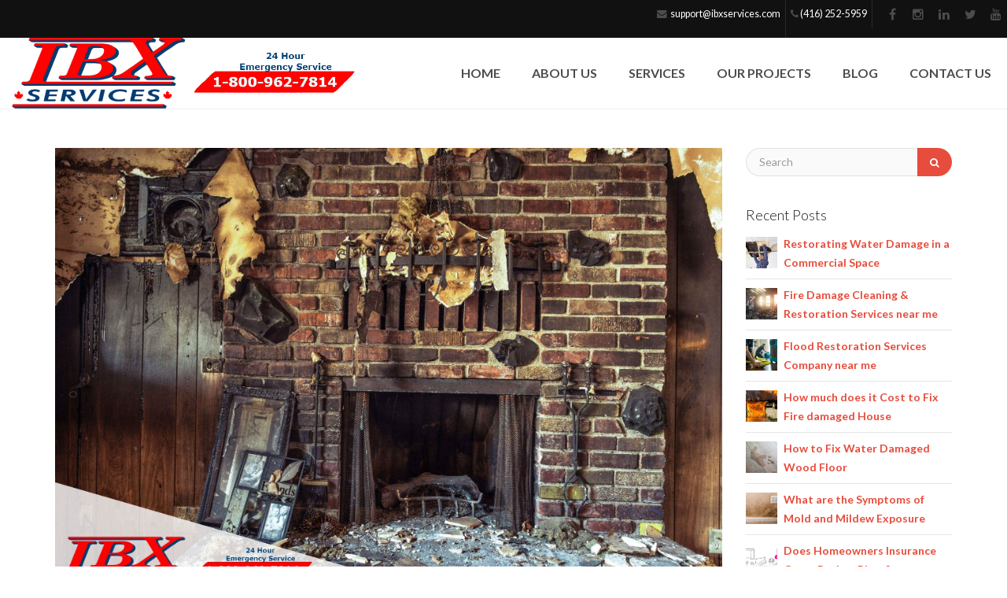

--- FILE ---
content_type: text/html; charset=UTF-8
request_url: https://ibxservices.com/the-process-of-fire-damage-restoration/
body_size: 21215
content:
<!DOCTYPE html>
 
<html lang="en-CA" id="arve" prefix="og: http://ogp.me/ns#">
 
    <head>
<title>The Process of Fire Damage Restoration - IBX Services</title>


<!-- Squirrly SEO Plugin 10.0.06, visit: https://plugin.squirrly.co/ -->

<meta name="robots" content="index,follow">
<meta name="googlebot" content="index,follow,max-snippet:-1,max-image-preview:large,max-video-preview:-1">
<meta name="bingbot" content="index,follow,max-snippet:-1,max-image-preview:large,max-video-preview:-1">

<meta name="description" content="Learn more about the process of fire damage restoration and how IBX Services proceed in the case of a fire or smoke damage at your property." />
<meta name="keywords" content="fire damage restoration,canada,Carpet Cleaning Service,clean,contracting,damage,disaster,emergency response toronto,emergency services,fire,Fire Damage Restoration Toronto,fire preventions,general,Greater Area Toronto,gta restoration,IBX,Ontario,restoration,services,smoke,Toronto" />
<link rel="canonical" href="https://ibxservices.com/the-process-of-fire-damage-restoration/" />
<link rel="alternate" type="application/rss+xml" href="https://ibxservices.com/sitemap.xml" />

<meta name="dc.language" content="en-CA" />
<meta name="dc.language.iso" content="en_CA" />
<meta name="dc.publisher" content="admin" />
<meta name="dc.title" content="The Process of Fire Damage Restoration - IBX Services" />
<meta name="dc.description" content="Learn more about the process of fire damage restoration and how IBX Services proceed in the case of a fire or smoke damage at your property." />
<meta name="dc.date.issued" content="2019-08-06" />

<meta property="og:url" content="https://ibxservices.com/the-process-of-fire-damage-restoration/" />
<meta property="og:title" content="The Process of Fire Damage Restoration - IBX Services" />
<meta property="og:description" content="Learn more about the process of fire damage restoration and how IBX Services proceed in the case of a fire or" />
<meta property="og:type" content="article" />
<meta property="og:image" content="https://ibxservices.com/wp-content/uploads/2019/08/Process-Fire-Damage-Restoration.jpg" />
<meta property="og:image:width" content="2048" />
<meta property="og:image:height" content="1365" />
<meta property="og:image:type" content="image/jpeg" />
<meta property="og:site_name" content="IBX Services" />
<meta property="og:locale" content="en_US" />
<meta property="article:published_time" content="2019-08-06 09:49:40" />
<meta property="article:modified_time" content="2020-06-03 12:50:46" />
<meta property="article:section" content="Fire damage" />
<meta property="article:tag" content="fire damage restoration" />
<meta property="article:tag" content="canada" />
<meta property="article:tag" content="Carpet Cleaning Service" />
<meta property="article:tag" content="clean" />
<meta property="article:tag" content="contracting" />
<meta property="article:tag" content="damage" />
<meta property="article:tag" content="disaster" />
<meta property="article:tag" content="emergency response toronto" />
<meta property="article:tag" content="emergency services" />
<meta property="article:tag" content="fire" />
<meta property="article:tag" content="fire damage restoration" />
<meta property="article:tag" content="Fire Damage Restoration Toronto" />
<meta property="article:tag" content="fire preventions" />
<meta property="article:tag" content="general" />
<meta property="article:tag" content="Greater Area Toronto" />
<meta property="article:tag" content="gta restoration" />
<meta property="article:tag" content="IBX" />
<meta property="article:tag" content="Ontario" />
<meta property="article:tag" content="restoration" />
<meta property="article:tag" content="services" />
<meta property="article:tag" content="smoke" />
<meta property="article:tag" content="Toronto" />


<meta property="twitter:url" content="https://ibxservices.com/the-process-of-fire-damage-restoration/" />
<meta property="twitter:title" content="The Process of Fire Damage Restoration - IBX Services" />
<meta property="twitter:description" content="Learn more about the process of fire damage restoration and how IBX Services proceed in the case of a fire or smoke damage at your property." />
<meta property="twitter:image" content="https://ibxservices.com/wp-content/uploads/2019/08/Process-Fire-Damage-Restoration.jpg" />
<meta property="twitter:domain" content="IBX Services" />
<meta property="twitter:card" content="summary_large_image" />
<meta property="twitter:creator" content="@twitter" />
<meta property="twitter:site" content="@twitter" />
<script async src='https://www.google-analytics.com/analytics.js'></script><script>(function(i,s,o,g,r,a,m){i['GoogleAnalyticsObject']=r;i[r]=i[r]||function(){(i[r].q=i[r].q||[]).push(arguments)},i[r].l=1*new Date();a=s.createElement(o), m=s.getElementsByTagName(o)[0];a.async=1;a.src=g;m.parentNode.insertBefore(a,m) })(window,document,'script','//www.google-analytics.com/analytics.js','ga'); ga('create', 'UA-84300829-2', 'auto');ga('send', 'pageview');</script>
<script type="application/ld+json">{"@graph":[{"@context":"https:\/\/schema.org\/","@type":"BreadcrumbList","@id":"https:\/\/ibxservices.com\/the-process-of-fire-damage-restoration\/#BreadcrumbList","itemListElement":[{"@type":"ListItem","position":"1","item":{"@id":"https:\/\/ibxservices.com","name":"Water Damage Restoration, Fire Damage Toronto - IBX Services"}},{"@type":"ListItem","position":"2","item":{"@id":"https:\/\/ibxservices.com\/category\/fire-damage\/","name":"Fire damage"}},{"@type":"ListItem","position":"3","item":{"@id":"https:\/\/ibxservices.com\/category\/fire-damage-toronto\/","name":"Fire damage toronto"}},{"@type":"ListItem","position":"4","item":{"@id":"https:\/\/ibxservices.com\/category\/smoke-damage\/","name":"Smoke damage"}},{"@type":"ListItem","position":"5","item":{"@id":"https:\/\/ibxservices.com\/category\/smoke-damage-toronto\/","name":"smoke damage toronto"}},{"@type":"ListItem","position":"6","item":{"@id":"https:\/\/ibxservices.com\/the-process-of-fire-damage-restoration\/","name":"The Process of Fire Damage Restoration - IBX Services"}}]},{"@context":"https:\/\/schema.org\/","@type":"Article","@id":"https:\/\/ibxservices.com\/the-process-of-fire-damage-restoration\/#Article","url":"https:\/\/ibxservices.com\/the-process-of-fire-damage-restoration\/","name":"The Process of Fire Damage Restoration - IBX Services","headline":"Learn more about the process of fire damage restoration and how IBX Services proceed in the case of a fire or","mainEntityOfPage":{"@type":"WebPage","url":"https:\/\/ibxservices.com\/the-process-of-fire-damage-restoration\/"},"datePublished":"2019-08-06T09:49:40+00:00","dateModified":"2020-06-03T12:50:46+00:00","image":{"@type":"ImageObject","url":"https:\/\/ibxservices.com\/wp-content\/uploads\/2019\/08\/Process-Fire-Damage-Restoration.jpg","height":"1365","width":"2048"},"author":{"@type":"Person","url":"https:\/\/ibxservices.com\/author\/admin\/","name":"admin"},"publisher":{"@type":"Organization","url":"https:\/\/ibxservices.com\/the-process-of-fire-damage-restoration\/","name":"IBX Services","logo":{"@type":"ImageObject","url":"http:\/\/ibxservices.com\/wp-content\/uploads\/2020\/04\/IBX-Services-Restoration-Company.jpg"},"description":"IBX Services is specialized in large lost Management, Condominium and Hi-Rise Buildings, Commercial and Residential Property Restoration and Remediation."},"keywords":"fire damage restoration"}]}</script>
<!-- /Squirrly SEO Plugin -->


<meta http-equiv="Content-Type" content="text/html; charset=UTF-8">
        
        <meta content="width=device-width, initial-scale=1.0" name="viewport">
	
        <link rel="pingback" href="https://ibxservices.com/xmlrpc.php" />	<style>img:is([sizes="auto" i], [sizes^="auto," i]) { contain-intrinsic-size: 3000px 1500px }</style>
	<link rel='dns-prefetch' href='//www.google.com' />
<link rel="alternate" type="application/rss+xml" title="IBX Services &raquo; Feed" href="https://ibxservices.com/feed/" />
<link rel="alternate" type="application/rss+xml" title="IBX Services &raquo; Comments Feed" href="https://ibxservices.com/comments/feed/" />
<link rel="alternate" type="application/rss+xml" title="IBX Services &raquo; The Process of Fire Damage Restoration Comments Feed" href="https://ibxservices.com/the-process-of-fire-damage-restoration/feed/" />
<script type="text/javascript">
/* <![CDATA[ */
window._wpemojiSettings = {"baseUrl":"https:\/\/s.w.org\/images\/core\/emoji\/15.1.0\/72x72\/","ext":".png","svgUrl":"https:\/\/s.w.org\/images\/core\/emoji\/15.1.0\/svg\/","svgExt":".svg","source":{"concatemoji":"https:\/\/ibxservices.com\/wp-includes\/js\/wp-emoji-release.min.js?ver=6.8.1"}};
/*! This file is auto-generated */
!function(i,n){var o,s,e;function c(e){try{var t={supportTests:e,timestamp:(new Date).valueOf()};sessionStorage.setItem(o,JSON.stringify(t))}catch(e){}}function p(e,t,n){e.clearRect(0,0,e.canvas.width,e.canvas.height),e.fillText(t,0,0);var t=new Uint32Array(e.getImageData(0,0,e.canvas.width,e.canvas.height).data),r=(e.clearRect(0,0,e.canvas.width,e.canvas.height),e.fillText(n,0,0),new Uint32Array(e.getImageData(0,0,e.canvas.width,e.canvas.height).data));return t.every(function(e,t){return e===r[t]})}function u(e,t,n){switch(t){case"flag":return n(e,"\ud83c\udff3\ufe0f\u200d\u26a7\ufe0f","\ud83c\udff3\ufe0f\u200b\u26a7\ufe0f")?!1:!n(e,"\ud83c\uddfa\ud83c\uddf3","\ud83c\uddfa\u200b\ud83c\uddf3")&&!n(e,"\ud83c\udff4\udb40\udc67\udb40\udc62\udb40\udc65\udb40\udc6e\udb40\udc67\udb40\udc7f","\ud83c\udff4\u200b\udb40\udc67\u200b\udb40\udc62\u200b\udb40\udc65\u200b\udb40\udc6e\u200b\udb40\udc67\u200b\udb40\udc7f");case"emoji":return!n(e,"\ud83d\udc26\u200d\ud83d\udd25","\ud83d\udc26\u200b\ud83d\udd25")}return!1}function f(e,t,n){var r="undefined"!=typeof WorkerGlobalScope&&self instanceof WorkerGlobalScope?new OffscreenCanvas(300,150):i.createElement("canvas"),a=r.getContext("2d",{willReadFrequently:!0}),o=(a.textBaseline="top",a.font="600 32px Arial",{});return e.forEach(function(e){o[e]=t(a,e,n)}),o}function t(e){var t=i.createElement("script");t.src=e,t.defer=!0,i.head.appendChild(t)}"undefined"!=typeof Promise&&(o="wpEmojiSettingsSupports",s=["flag","emoji"],n.supports={everything:!0,everythingExceptFlag:!0},e=new Promise(function(e){i.addEventListener("DOMContentLoaded",e,{once:!0})}),new Promise(function(t){var n=function(){try{var e=JSON.parse(sessionStorage.getItem(o));if("object"==typeof e&&"number"==typeof e.timestamp&&(new Date).valueOf()<e.timestamp+604800&&"object"==typeof e.supportTests)return e.supportTests}catch(e){}return null}();if(!n){if("undefined"!=typeof Worker&&"undefined"!=typeof OffscreenCanvas&&"undefined"!=typeof URL&&URL.createObjectURL&&"undefined"!=typeof Blob)try{var e="postMessage("+f.toString()+"("+[JSON.stringify(s),u.toString(),p.toString()].join(",")+"));",r=new Blob([e],{type:"text/javascript"}),a=new Worker(URL.createObjectURL(r),{name:"wpTestEmojiSupports"});return void(a.onmessage=function(e){c(n=e.data),a.terminate(),t(n)})}catch(e){}c(n=f(s,u,p))}t(n)}).then(function(e){for(var t in e)n.supports[t]=e[t],n.supports.everything=n.supports.everything&&n.supports[t],"flag"!==t&&(n.supports.everythingExceptFlag=n.supports.everythingExceptFlag&&n.supports[t]);n.supports.everythingExceptFlag=n.supports.everythingExceptFlag&&!n.supports.flag,n.DOMReady=!1,n.readyCallback=function(){n.DOMReady=!0}}).then(function(){return e}).then(function(){var e;n.supports.everything||(n.readyCallback(),(e=n.source||{}).concatemoji?t(e.concatemoji):e.wpemoji&&e.twemoji&&(t(e.twemoji),t(e.wpemoji)))}))}((window,document),window._wpemojiSettings);
/* ]]> */
</script>
<style id='wp-emoji-styles-inline-css' type='text/css'>

	img.wp-smiley, img.emoji {
		display: inline !important;
		border: none !important;
		box-shadow: none !important;
		height: 1em !important;
		width: 1em !important;
		margin: 0 0.07em !important;
		vertical-align: -0.1em !important;
		background: none !important;
		padding: 0 !important;
	}
</style>
<link rel='stylesheet' id='wp-block-library-css' href='https://ibxservices.com/wp-includes/css/dist/block-library/style.min.css?ver=6.8.1' type='text/css' media='all' />
<style id='classic-theme-styles-inline-css' type='text/css'>
/*! This file is auto-generated */
.wp-block-button__link{color:#fff;background-color:#32373c;border-radius:9999px;box-shadow:none;text-decoration:none;padding:calc(.667em + 2px) calc(1.333em + 2px);font-size:1.125em}.wp-block-file__button{background:#32373c;color:#fff;text-decoration:none}
</style>
<style id='global-styles-inline-css' type='text/css'>
:root{--wp--preset--aspect-ratio--square: 1;--wp--preset--aspect-ratio--4-3: 4/3;--wp--preset--aspect-ratio--3-4: 3/4;--wp--preset--aspect-ratio--3-2: 3/2;--wp--preset--aspect-ratio--2-3: 2/3;--wp--preset--aspect-ratio--16-9: 16/9;--wp--preset--aspect-ratio--9-16: 9/16;--wp--preset--color--black: #000000;--wp--preset--color--cyan-bluish-gray: #abb8c3;--wp--preset--color--white: #ffffff;--wp--preset--color--pale-pink: #f78da7;--wp--preset--color--vivid-red: #cf2e2e;--wp--preset--color--luminous-vivid-orange: #ff6900;--wp--preset--color--luminous-vivid-amber: #fcb900;--wp--preset--color--light-green-cyan: #7bdcb5;--wp--preset--color--vivid-green-cyan: #00d084;--wp--preset--color--pale-cyan-blue: #8ed1fc;--wp--preset--color--vivid-cyan-blue: #0693e3;--wp--preset--color--vivid-purple: #9b51e0;--wp--preset--gradient--vivid-cyan-blue-to-vivid-purple: linear-gradient(135deg,rgba(6,147,227,1) 0%,rgb(155,81,224) 100%);--wp--preset--gradient--light-green-cyan-to-vivid-green-cyan: linear-gradient(135deg,rgb(122,220,180) 0%,rgb(0,208,130) 100%);--wp--preset--gradient--luminous-vivid-amber-to-luminous-vivid-orange: linear-gradient(135deg,rgba(252,185,0,1) 0%,rgba(255,105,0,1) 100%);--wp--preset--gradient--luminous-vivid-orange-to-vivid-red: linear-gradient(135deg,rgba(255,105,0,1) 0%,rgb(207,46,46) 100%);--wp--preset--gradient--very-light-gray-to-cyan-bluish-gray: linear-gradient(135deg,rgb(238,238,238) 0%,rgb(169,184,195) 100%);--wp--preset--gradient--cool-to-warm-spectrum: linear-gradient(135deg,rgb(74,234,220) 0%,rgb(151,120,209) 20%,rgb(207,42,186) 40%,rgb(238,44,130) 60%,rgb(251,105,98) 80%,rgb(254,248,76) 100%);--wp--preset--gradient--blush-light-purple: linear-gradient(135deg,rgb(255,206,236) 0%,rgb(152,150,240) 100%);--wp--preset--gradient--blush-bordeaux: linear-gradient(135deg,rgb(254,205,165) 0%,rgb(254,45,45) 50%,rgb(107,0,62) 100%);--wp--preset--gradient--luminous-dusk: linear-gradient(135deg,rgb(255,203,112) 0%,rgb(199,81,192) 50%,rgb(65,88,208) 100%);--wp--preset--gradient--pale-ocean: linear-gradient(135deg,rgb(255,245,203) 0%,rgb(182,227,212) 50%,rgb(51,167,181) 100%);--wp--preset--gradient--electric-grass: linear-gradient(135deg,rgb(202,248,128) 0%,rgb(113,206,126) 100%);--wp--preset--gradient--midnight: linear-gradient(135deg,rgb(2,3,129) 0%,rgb(40,116,252) 100%);--wp--preset--font-size--small: 13px;--wp--preset--font-size--medium: 20px;--wp--preset--font-size--large: 36px;--wp--preset--font-size--x-large: 42px;--wp--preset--spacing--20: 0.44rem;--wp--preset--spacing--30: 0.67rem;--wp--preset--spacing--40: 1rem;--wp--preset--spacing--50: 1.5rem;--wp--preset--spacing--60: 2.25rem;--wp--preset--spacing--70: 3.38rem;--wp--preset--spacing--80: 5.06rem;--wp--preset--shadow--natural: 6px 6px 9px rgba(0, 0, 0, 0.2);--wp--preset--shadow--deep: 12px 12px 50px rgba(0, 0, 0, 0.4);--wp--preset--shadow--sharp: 6px 6px 0px rgba(0, 0, 0, 0.2);--wp--preset--shadow--outlined: 6px 6px 0px -3px rgba(255, 255, 255, 1), 6px 6px rgba(0, 0, 0, 1);--wp--preset--shadow--crisp: 6px 6px 0px rgba(0, 0, 0, 1);}:where(.is-layout-flex){gap: 0.5em;}:where(.is-layout-grid){gap: 0.5em;}body .is-layout-flex{display: flex;}.is-layout-flex{flex-wrap: wrap;align-items: center;}.is-layout-flex > :is(*, div){margin: 0;}body .is-layout-grid{display: grid;}.is-layout-grid > :is(*, div){margin: 0;}:where(.wp-block-columns.is-layout-flex){gap: 2em;}:where(.wp-block-columns.is-layout-grid){gap: 2em;}:where(.wp-block-post-template.is-layout-flex){gap: 1.25em;}:where(.wp-block-post-template.is-layout-grid){gap: 1.25em;}.has-black-color{color: var(--wp--preset--color--black) !important;}.has-cyan-bluish-gray-color{color: var(--wp--preset--color--cyan-bluish-gray) !important;}.has-white-color{color: var(--wp--preset--color--white) !important;}.has-pale-pink-color{color: var(--wp--preset--color--pale-pink) !important;}.has-vivid-red-color{color: var(--wp--preset--color--vivid-red) !important;}.has-luminous-vivid-orange-color{color: var(--wp--preset--color--luminous-vivid-orange) !important;}.has-luminous-vivid-amber-color{color: var(--wp--preset--color--luminous-vivid-amber) !important;}.has-light-green-cyan-color{color: var(--wp--preset--color--light-green-cyan) !important;}.has-vivid-green-cyan-color{color: var(--wp--preset--color--vivid-green-cyan) !important;}.has-pale-cyan-blue-color{color: var(--wp--preset--color--pale-cyan-blue) !important;}.has-vivid-cyan-blue-color{color: var(--wp--preset--color--vivid-cyan-blue) !important;}.has-vivid-purple-color{color: var(--wp--preset--color--vivid-purple) !important;}.has-black-background-color{background-color: var(--wp--preset--color--black) !important;}.has-cyan-bluish-gray-background-color{background-color: var(--wp--preset--color--cyan-bluish-gray) !important;}.has-white-background-color{background-color: var(--wp--preset--color--white) !important;}.has-pale-pink-background-color{background-color: var(--wp--preset--color--pale-pink) !important;}.has-vivid-red-background-color{background-color: var(--wp--preset--color--vivid-red) !important;}.has-luminous-vivid-orange-background-color{background-color: var(--wp--preset--color--luminous-vivid-orange) !important;}.has-luminous-vivid-amber-background-color{background-color: var(--wp--preset--color--luminous-vivid-amber) !important;}.has-light-green-cyan-background-color{background-color: var(--wp--preset--color--light-green-cyan) !important;}.has-vivid-green-cyan-background-color{background-color: var(--wp--preset--color--vivid-green-cyan) !important;}.has-pale-cyan-blue-background-color{background-color: var(--wp--preset--color--pale-cyan-blue) !important;}.has-vivid-cyan-blue-background-color{background-color: var(--wp--preset--color--vivid-cyan-blue) !important;}.has-vivid-purple-background-color{background-color: var(--wp--preset--color--vivid-purple) !important;}.has-black-border-color{border-color: var(--wp--preset--color--black) !important;}.has-cyan-bluish-gray-border-color{border-color: var(--wp--preset--color--cyan-bluish-gray) !important;}.has-white-border-color{border-color: var(--wp--preset--color--white) !important;}.has-pale-pink-border-color{border-color: var(--wp--preset--color--pale-pink) !important;}.has-vivid-red-border-color{border-color: var(--wp--preset--color--vivid-red) !important;}.has-luminous-vivid-orange-border-color{border-color: var(--wp--preset--color--luminous-vivid-orange) !important;}.has-luminous-vivid-amber-border-color{border-color: var(--wp--preset--color--luminous-vivid-amber) !important;}.has-light-green-cyan-border-color{border-color: var(--wp--preset--color--light-green-cyan) !important;}.has-vivid-green-cyan-border-color{border-color: var(--wp--preset--color--vivid-green-cyan) !important;}.has-pale-cyan-blue-border-color{border-color: var(--wp--preset--color--pale-cyan-blue) !important;}.has-vivid-cyan-blue-border-color{border-color: var(--wp--preset--color--vivid-cyan-blue) !important;}.has-vivid-purple-border-color{border-color: var(--wp--preset--color--vivid-purple) !important;}.has-vivid-cyan-blue-to-vivid-purple-gradient-background{background: var(--wp--preset--gradient--vivid-cyan-blue-to-vivid-purple) !important;}.has-light-green-cyan-to-vivid-green-cyan-gradient-background{background: var(--wp--preset--gradient--light-green-cyan-to-vivid-green-cyan) !important;}.has-luminous-vivid-amber-to-luminous-vivid-orange-gradient-background{background: var(--wp--preset--gradient--luminous-vivid-amber-to-luminous-vivid-orange) !important;}.has-luminous-vivid-orange-to-vivid-red-gradient-background{background: var(--wp--preset--gradient--luminous-vivid-orange-to-vivid-red) !important;}.has-very-light-gray-to-cyan-bluish-gray-gradient-background{background: var(--wp--preset--gradient--very-light-gray-to-cyan-bluish-gray) !important;}.has-cool-to-warm-spectrum-gradient-background{background: var(--wp--preset--gradient--cool-to-warm-spectrum) !important;}.has-blush-light-purple-gradient-background{background: var(--wp--preset--gradient--blush-light-purple) !important;}.has-blush-bordeaux-gradient-background{background: var(--wp--preset--gradient--blush-bordeaux) !important;}.has-luminous-dusk-gradient-background{background: var(--wp--preset--gradient--luminous-dusk) !important;}.has-pale-ocean-gradient-background{background: var(--wp--preset--gradient--pale-ocean) !important;}.has-electric-grass-gradient-background{background: var(--wp--preset--gradient--electric-grass) !important;}.has-midnight-gradient-background{background: var(--wp--preset--gradient--midnight) !important;}.has-small-font-size{font-size: var(--wp--preset--font-size--small) !important;}.has-medium-font-size{font-size: var(--wp--preset--font-size--medium) !important;}.has-large-font-size{font-size: var(--wp--preset--font-size--large) !important;}.has-x-large-font-size{font-size: var(--wp--preset--font-size--x-large) !important;}
:where(.wp-block-post-template.is-layout-flex){gap: 1.25em;}:where(.wp-block-post-template.is-layout-grid){gap: 1.25em;}
:where(.wp-block-columns.is-layout-flex){gap: 2em;}:where(.wp-block-columns.is-layout-grid){gap: 2em;}
:root :where(.wp-block-pullquote){font-size: 1.5em;line-height: 1.6;}
</style>
<link rel='stylesheet' id='image-hover-effects-css-css' href='https://ibxservices.com/wp-content/plugins/mega-addons-for-visual-composer/css/ihover.css?ver=6.8.1' type='text/css' media='all' />
<link rel='stylesheet' id='style-css-css' href='https://ibxservices.com/wp-content/plugins/mega-addons-for-visual-composer/css/style.css?ver=6.8.1' type='text/css' media='all' />
<link rel='stylesheet' id='font-awesome-latest-css' href='https://ibxservices.com/wp-content/plugins/mega-addons-for-visual-composer/css/font-awesome/css/all.css?ver=6.8.1' type='text/css' media='all' />
<link rel='stylesheet' id='lambda-bootstrap-css' href='https://ibxservices.com/wp-content/themes/lambda/assets/css/bootstrap.min.css?ver=6.8.1' type='text/css' media='all' />
<link rel='stylesheet' id='mediaelement-css' href='https://ibxservices.com/wp-includes/js/mediaelement/mediaelementplayer-legacy.min.css?ver=4.2.17' type='text/css' media='all' />
<link rel='stylesheet' id='wp-mediaelement-css' href='https://ibxservices.com/wp-includes/js/mediaelement/wp-mediaelement.min.css?ver=6.8.1' type='text/css' media='all' />
<link rel='stylesheet' id='lambda-theme-css' href='https://ibxservices.com/wp-content/themes/lambda/assets/css/theme.css?ver=6.8.1' type='text/css' media='all' />
<link rel='stylesheet' id='f93320faac-css' href='https://ibxservices.com/wp-content/plugins/squirrly-seo/view/assets/css/frontend.min.css?ver=10.0.06' type='text/css' media='all' />
<script type="text/javascript" src="https://ibxservices.com/wp-includes/js/jquery/jquery.min.js?ver=3.7.1" id="jquery-core-js"></script>
<script type="text/javascript" src="https://ibxservices.com/wp-includes/js/jquery/jquery-migrate.min.js?ver=3.4.1" id="jquery-migrate-js"></script>
<script type="text/javascript" src="https://ibxservices.com/wp-includes/js/jquery/ui/core.min.js?ver=1.13.3" id="jquery-ui-core-js"></script>
<script type="text/javascript" src="https://ibxservices.com/wp-content/plugins/mega-addons-for-visual-composer/js/script.js?ver=6.8.1" id="front-js-na-js"></script>
<link rel="https://api.w.org/" href="https://ibxservices.com/wp-json/" /><link rel="alternate" title="JSON" type="application/json" href="https://ibxservices.com/wp-json/wp/v2/posts/1808" /><link rel="EditURI" type="application/rsd+xml" title="RSD" href="https://ibxservices.com/xmlrpc.php?rsd" />
<meta name="generator" content="WordPress 6.8.1" />
<link rel='shortlink' href='https://ibxservices.com/?p=1808' />
<link rel="alternate" title="oEmbed (JSON)" type="application/json+oembed" href="https://ibxservices.com/wp-json/oembed/1.0/embed?url=https%3A%2F%2Fibxservices.com%2Fthe-process-of-fire-damage-restoration%2F" />
<link rel="alternate" title="oEmbed (XML)" type="text/xml+oembed" href="https://ibxservices.com/wp-json/oembed/1.0/embed?url=https%3A%2F%2Fibxservices.com%2Fthe-process-of-fire-damage-restoration%2F&#038;format=xml" />
<!-- / HREFLANG Tags by DCGWS Version 1.9.5 -->
<link rel="alternate" href="https://ibx.ca/the-process-of-fire-damage-restoration/" hreflang="en-CA" />
<!-- / HREFLANG Tags by DCGWS -->
<!-- Markup (JSON-LD) structured in schema.org ver.4.7.0 START -->
<script type="application/ld+json">
{
    "@context": "http://schema.org",
    "@type": "SiteNavigationElement",
    "name": [
        "HOME",
        "ABOUT US",
        "SERVICES",
        "Emergency Services",
        "Water Damage",
        "Fire Damage",
        "Mould Remediation",
        "Emergency Power",
        "Board Up Service",
        "Temporary Fencing Service",
        "Trauma and Crime Scenes",
        "Document Restoration",
        "Environmental Services",
        "Environmental Remediation",
        "Asbestos Removal",
        "Cleaning & Disinfecting Services",
        "Infection Control & Prevention",
        "Carpet Cleaning Services",
        "Upholstery Cleaning Services",
        "Leather Cleaning",
        "Drapery &#038; Blind Cleaning",
        "Duct &#038; Furnace Cleaning",
        "Tiles and Grout Cleaning",
        "Special Services & Products",
        "Disinfection Process",
        "Dry Ice Blasting",
        "Media Blasting",
        "Sneeze Guard",
        "OUR PROJECTS",
        "BLOG",
        "CONTACT US"
    ],
    "url": [
        "https://ibxservices.com/",
        "https://ibxservices.com/about-us/",
        "",
        "https://ibxservices.com/emergency-services-toronto/",
        "https://ibxservices.com/emergency-services-toronto/water-damage/",
        "https://ibxservices.com/emergency-services-toronto/fire-damage/",
        "https://ibxservices.com/emergency-services-toronto/mould-remediation/",
        "https://ibxservices.com/emergency-services-toronto/emergency-power/",
        "https://ibxservices.com/emergency-services-toronto/board-up-service/",
        "https://ibxservices.com/emergency-services-toronto/temporary-fencing-service/",
        "https://ibxservices.com/emergency-services-toronto/trauma-crime-scenes/",
        "https://ibxservices.com/emergency-services-toronto/document-restoration/",
        "https://ibxservices.com/environmental-services-toronto",
        "https://ibxservices.com/environmental-remediation-toronto/",
        "https://ibxservices.com/asbestosremoval/",
        "https://ibxservices.com/cleaning-services-toronto/",
        "https://ibxservices.com/disinfection/",
        "https://ibxservices.com/carpet-cleaning-services/",
        "https://ibxservices.com/upholstery-cleaning-services-toronto/",
        "https://ibxservices.com/leather-cleaning-toronto/",
        "https://ibxservices.com/drapery-blind-cleaning-toronto/",
        "https://ibxservices.com/duct-furnace-cleaning-toronto/",
        "https://ibxservices.com/tiles-grout-cleaning-toronto/",
        "https://ibxservices.com/special-services-products-toronto",
        "https://ibxservices.com/disinfectionprocess/",
        "https://ibxservices.com/dry-ice-blasting-toronto/",
        "https://ibxservices.com/media-blasting-toronto/",
        "https://ibxservices.com/special-services-products-toronto/sneeze-guard/",
        "https://ibxservices.com/our-projects/",
        "https://ibxservices.com/blog/",
        "https://ibxservices.com/contact/"
    ]
}
</script>
<!-- Markup (JSON-LD) structured in schema.org END -->
<meta name="generator" content="Powered by WPBakery Page Builder - drag and drop page builder for WordPress."/>
<meta name="generator" content="Powered by Slider Revolution 6.7.34 - responsive, Mobile-Friendly Slider Plugin for WordPress with comfortable drag and drop interface." />
<link rel="icon" href="https://ibxservices.com/wp-content/uploads/2018/03/cropped-ibx-512-32x32.png" sizes="32x32" />
<link rel="icon" href="https://ibxservices.com/wp-content/uploads/2018/03/cropped-ibx-512-192x192.png" sizes="192x192" />
<link rel="apple-touch-icon" href="https://ibxservices.com/wp-content/uploads/2018/03/cropped-ibx-512-180x180.png" />
<meta name="msapplication-TileImage" content="https://ibxservices.com/wp-content/uploads/2018/03/cropped-ibx-512-270x270.png" />
<script>function setREVStartSize(e){
			//window.requestAnimationFrame(function() {
				window.RSIW = window.RSIW===undefined ? window.innerWidth : window.RSIW;
				window.RSIH = window.RSIH===undefined ? window.innerHeight : window.RSIH;
				try {
					var pw = document.getElementById(e.c).parentNode.offsetWidth,
						newh;
					pw = pw===0 || isNaN(pw) || (e.l=="fullwidth" || e.layout=="fullwidth") ? window.RSIW : pw;
					e.tabw = e.tabw===undefined ? 0 : parseInt(e.tabw);
					e.thumbw = e.thumbw===undefined ? 0 : parseInt(e.thumbw);
					e.tabh = e.tabh===undefined ? 0 : parseInt(e.tabh);
					e.thumbh = e.thumbh===undefined ? 0 : parseInt(e.thumbh);
					e.tabhide = e.tabhide===undefined ? 0 : parseInt(e.tabhide);
					e.thumbhide = e.thumbhide===undefined ? 0 : parseInt(e.thumbhide);
					e.mh = e.mh===undefined || e.mh=="" || e.mh==="auto" ? 0 : parseInt(e.mh,0);
					if(e.layout==="fullscreen" || e.l==="fullscreen")
						newh = Math.max(e.mh,window.RSIH);
					else{
						e.gw = Array.isArray(e.gw) ? e.gw : [e.gw];
						for (var i in e.rl) if (e.gw[i]===undefined || e.gw[i]===0) e.gw[i] = e.gw[i-1];
						e.gh = e.el===undefined || e.el==="" || (Array.isArray(e.el) && e.el.length==0)? e.gh : e.el;
						e.gh = Array.isArray(e.gh) ? e.gh : [e.gh];
						for (var i in e.rl) if (e.gh[i]===undefined || e.gh[i]===0) e.gh[i] = e.gh[i-1];
											
						var nl = new Array(e.rl.length),
							ix = 0,
							sl;
						e.tabw = e.tabhide>=pw ? 0 : e.tabw;
						e.thumbw = e.thumbhide>=pw ? 0 : e.thumbw;
						e.tabh = e.tabhide>=pw ? 0 : e.tabh;
						e.thumbh = e.thumbhide>=pw ? 0 : e.thumbh;
						for (var i in e.rl) nl[i] = e.rl[i]<window.RSIW ? 0 : e.rl[i];
						sl = nl[0];
						for (var i in nl) if (sl>nl[i] && nl[i]>0) { sl = nl[i]; ix=i;}
						var m = pw>(e.gw[ix]+e.tabw+e.thumbw) ? 1 : (pw-(e.tabw+e.thumbw)) / (e.gw[ix]);
						newh =  (e.gh[ix] * m) + (e.tabh + e.thumbh);
					}
					var el = document.getElementById(e.c);
					if (el!==null && el) el.style.height = newh+"px";
					el = document.getElementById(e.c+"_wrapper");
					if (el!==null && el) {
						el.style.height = newh+"px";
						el.style.display = "block";
					}
				} catch(e){
					console.log("Failure at Presize of Slider:" + e)
				}
			//});
		  };</script>
<link href="//fonts.googleapis.com/css?family=Lato:100,300,400,700,900%7CRoboto+Slab:100,300,400,700&amp;subset=latin,latin" rel="stylesheet" type="text/css"><link rel="stylesheet" type="text/css" href="https://ibxservices.com/wp-content/uploads/lambda/stack-306.css">		<style type="text/css" id="wp-custom-css">
			/*
You can add your own CSS here.

Click the help icon above to learn more.
*/

.navbar-toggle .icon-bar {
    background-color: #333;
}

.menu .nav > li > a {
    color: #4c4c4c;
}

.menu {
    color: #fff;
    background: #fff;
}

.top-bar a {
    color: #fff;
}

.top-bar {
    background: #111;
    color: #111;
}
.top-bar {
    background: #111;
    color: rgba(255,255,255,.9);
}

.menu .nav > .active > a, .menu .nav > .current-menu-parent > a, .menu .nav > .current-menu-ancestor > a, .menu .nav > .current-menu-item > a, .menu .nav > .current-menu-item > a:focus, .menu .nav > .current-page-parent > a, .menu .nav > .active > a:focus, .menu .nav li.dropdown.open > .dropdown-toggle, .menu .nav li.dropdown.active > .dropdown-toggle, .menu .nav li.dropdown.open.active > .dropdown-toggle {
    color: #d43f3a;
}

.menu .nav  {
    color: #4c4c4c;
}

.go-top{
	display:none !important;
}
.top-bar .container-fullwidth{
	padding-left:0px !important;
	padding-right:0px !important;
}
@media (max-width: 767px){
.top-bar .sidebar-widget {
    padding-right: 1px !important;
    margin-left: 1px !important;
	}}

.butoni1{
    background-color:red !important;
}
.kolonamobile{
	margin-left:40px;
	
}		</style>
		<style type="text/css" media="screen">.menu .nav > li > a{color: #4c4c4c !important;}

.go-top{background: rgb(92, 92, 92) !important; display:none important!;}</style><noscript><style> .wpb_animate_when_almost_visible { opacity: 1; }</style></noscript>    </head>


    <body

 class="wp-singular post-template-default single single-post postid-1808 single-format-standard wp-theme-lambda wpb-js-composer js-comp-ver-6.13.0 vc_responsive">
        <div class="pace-overlay"></div>
        <div class="top-bar ">
    <div class="container-fullwidth">
        <div class="top top-left">
                    </div>
        <div class="top top-right">
            <div id="text-9" class="sidebar-widget text-right small-screen-center widget_text">			<div class="textwidget"><p><i class="fa fa-envelope"></i>  <a href="mailto:support@ibxservices.com">support@ibxservices.com</a></p>
</div>
		</div><div id="text-8" class="sidebar-widget text-right small-screen-center widget_text">			<div class="textwidget"><p><i class="fa fa-phone"></i> <a href="tel:+14162525959">(416) 252-5959</a></p>
</div>
		</div><div id="oxywidgetsocial-2" class="sidebar-widget text-right small-screen-center widget_social"><ul class="unstyled inline social-icons social-simple social-normal"><li><a target="_blank" data-iconcolor="#3b5998" href="https://www.facebook.com/IBX-Services-593486140666964/?fref=ts"><i class="fa fa-facebook"></i></a></li><li><a target="_blank" data-iconcolor="#634d40" href="https://www.instagram.com/ibx_services/"><i class="fa fa-instagram"></i></a></li><li><a target="_blank" data-iconcolor="#5FB0D5" href="https://www.linkedin.com/company/ibx-services/"><i class="fa fa-linkedin"></i></a></li><li><a target="_blank" data-iconcolor="#00acee" href="https://twitter.com/IbxServices"><i class="fa fa-twitter"></i></a></li><li><a target="_blank" data-iconcolor="#c4302b" href="https://www.youtube.com/user/Bxhelili"><i class="fa fa-youtube"></i></a></li></ul></div>        </div>
    </div>
</div>
<div id="masthead" class="menu navbar navbar-static-top header-logo-left-menu-right oxy-mega-menu navbar-sticky navbar-not-mobile-stuck text-none" role="banner">
    <div class="container-fullwidth">
        <div class="navbar-header">
            <button type="button" class="navbar-toggle collapsed" data-toggle="collapse" data-target=".main-navbar">
                <span class="icon-bar"></span>
                <span class="icon-bar"></span>
                <span class="icon-bar"></span>
            </button>
            <a href="https://ibxservices.com" class="navbar-brand">
            <img src="https://ibxservices.com/wp-content/uploads/2016/10/logo_final_3.png" alt="IBX Services">
        </a>
        </div>
        <div class="nav-container">
            <nav class="collapse navbar-collapse main-navbar logo-navbar navbar-right" role="navigation">
                <div class="menu-container"><ul id="menu-homepagemenu" class="nav navbar-nav"><li id="menu-item-3372" class="menu-item menu-item-type-post_type menu-item-object-page menu-item-home menu-item-3372"><a href="https://ibxservices.com/">HOME</a></li>
<li id="menu-item-3373" class="menu-item menu-item-type-post_type menu-item-object-page menu-item-3373"><a href="https://ibxservices.com/about-us/">ABOUT US</a></li>
<li id="menu-item-3374" class="menu-item menu-item-type-custom menu-item-object-custom menu-item-has-children menu-item-3374 dropdown"><a class="dropdown-toggle">SERVICES</a><ul role="menu" class="dropdown-menu dropdown-menu-left">	<li id="menu-item-3375" class="menu-item menu-item-type-post_type menu-item-object-page menu-item-has-children dropdown-submenu menu-item-3375 dropdown"><a href="https://ibxservices.com/emergency-services-toronto/">Emergency Services</a>	<ul role="menu" class="dropdown-menu dropdown-menu-left">		<li id="menu-item-3376" class="menu-item menu-item-type-post_type menu-item-object-page menu-item-3376"><a href="https://ibxservices.com/emergency-services-toronto/water-damage/">Water Damage</a></li>
		<li id="menu-item-3377" class="menu-item menu-item-type-post_type menu-item-object-page menu-item-3377"><a href="https://ibxservices.com/emergency-services-toronto/fire-damage/">Fire Damage</a></li>
		<li id="menu-item-3378" class="menu-item menu-item-type-post_type menu-item-object-page menu-item-3378"><a href="https://ibxservices.com/emergency-services-toronto/mould-remediation/">Mould Remediation</a></li>
		<li id="menu-item-3379" class="menu-item menu-item-type-post_type menu-item-object-page menu-item-3379"><a href="https://ibxservices.com/emergency-services-toronto/emergency-power/">Emergency Power</a></li>
		<li id="menu-item-3380" class="menu-item menu-item-type-post_type menu-item-object-page menu-item-3380"><a href="https://ibxservices.com/emergency-services-toronto/board-up-service/">Board Up Service</a></li>
		<li id="menu-item-3381" class="menu-item menu-item-type-post_type menu-item-object-page menu-item-3381"><a href="https://ibxservices.com/emergency-services-toronto/temporary-fencing-service/">Temporary Fencing Service</a></li>
		<li id="menu-item-3382" class="menu-item menu-item-type-post_type menu-item-object-page menu-item-3382"><a href="https://ibxservices.com/emergency-services-toronto/trauma-crime-scenes/">Trauma and Crime Scenes</a></li>
		<li id="menu-item-3383" class="menu-item menu-item-type-post_type menu-item-object-page menu-item-3383"><a href="https://ibxservices.com/emergency-services-toronto/document-restoration/">Document Restoration</a></li>
	</ul>
</li>
	<li id="menu-item-3402" class="menu-item menu-item-type-custom menu-item-object-custom menu-item-has-children dropdown-submenu menu-item-3402 dropdown"><a href="https://ibxservices.com/environmental-services-toronto">Environmental Services</a>	<ul role="menu" class="dropdown-menu dropdown-menu-left">		<li id="menu-item-3385" class="menu-item menu-item-type-post_type menu-item-object-page menu-item-3385"><a href="https://ibxservices.com/environmental-remediation-toronto/">Environmental Remediation</a></li>
		<li id="menu-item-3384" class="menu-item menu-item-type-post_type menu-item-object-page menu-item-3384"><a href="https://ibxservices.com/asbestosremoval/">Asbestos Removal</a></li>
	</ul>
</li>
	<li id="menu-item-3393" class="menu-item menu-item-type-post_type menu-item-object-page menu-item-has-children dropdown-submenu menu-item-3393 dropdown"><a href="https://ibxservices.com/cleaning-services-toronto/">Cleaning &#038; Disinfecting Services</a>	<ul role="menu" class="dropdown-menu dropdown-menu-left">		<li id="menu-item-3394" class="menu-item menu-item-type-custom menu-item-object-custom menu-item-3394"><a href="https://ibxservices.com/disinfection/">Infection Control &#038; Prevention</a></li>
		<li id="menu-item-3395" class="menu-item menu-item-type-post_type menu-item-object-page menu-item-3395"><a href="https://ibxservices.com/carpet-cleaning-services/">Carpet Cleaning Services</a></li>
		<li id="menu-item-3396" class="menu-item menu-item-type-post_type menu-item-object-page menu-item-3396"><a href="https://ibxservices.com/upholstery-cleaning-services-toronto/">Upholstery Cleaning Services</a></li>
		<li id="menu-item-3397" class="menu-item menu-item-type-post_type menu-item-object-page menu-item-3397"><a href="https://ibxservices.com/leather-cleaning-toronto/">Leather Cleaning</a></li>
		<li id="menu-item-3399" class="menu-item menu-item-type-post_type menu-item-object-page menu-item-3399"><a href="https://ibxservices.com/drapery-blind-cleaning-toronto/">Drapery &#038; Blind Cleaning</a></li>
		<li id="menu-item-3398" class="menu-item menu-item-type-post_type menu-item-object-page menu-item-3398"><a href="https://ibxservices.com/duct-furnace-cleaning-toronto/">Duct &#038; Furnace Cleaning</a></li>
		<li id="menu-item-3400" class="menu-item menu-item-type-post_type menu-item-object-page menu-item-3400"><a href="https://ibxservices.com/tiles-grout-cleaning-toronto/">Tiles and Grout Cleaning</a></li>
	</ul>
</li>
	<li id="menu-item-3403" class="menu-item menu-item-type-custom menu-item-object-custom menu-item-has-children dropdown-submenu menu-item-3403 dropdown"><a href="https://ibxservices.com/special-services-products-toronto">Special Services &#038; Products</a>	<ul role="menu" class="dropdown-menu dropdown-menu-left">		<li id="menu-item-3404" class="menu-item menu-item-type-post_type menu-item-object-page menu-item-3404"><a href="https://ibxservices.com/disinfectionprocess/">Disinfection Process</a></li>
		<li id="menu-item-3386" class="menu-item menu-item-type-post_type menu-item-object-page menu-item-3386"><a href="https://ibxservices.com/dry-ice-blasting-toronto/">Dry Ice Blasting</a></li>
		<li id="menu-item-3387" class="menu-item menu-item-type-post_type menu-item-object-page menu-item-3387"><a href="https://ibxservices.com/media-blasting-toronto/">Media Blasting</a></li>
		<li id="menu-item-3778" class="menu-item menu-item-type-post_type menu-item-object-page menu-item-3778"><a href="https://ibxservices.com/special-services-products-toronto/sneeze-guard/">Sneeze Guard</a></li>
	</ul>
</li>
</ul>
</li>
<li id="menu-item-3392" class="menu-item menu-item-type-custom menu-item-object-custom menu-item-3392"><a href="https://ibxservices.com/our-projects/">OUR PROJECTS</a></li>
<li id="menu-item-3390" class="menu-item menu-item-type-post_type menu-item-object-page current_page_parent menu-item-3390 active"><a href="https://ibxservices.com/blog/">BLOG</a></li>
<li id="menu-item-3391" class="menu-item menu-item-type-post_type menu-item-object-page menu-item-3391"><a href="https://ibxservices.com/contact/">CONTACT US</a></li>
</ul></div><div class="menu-sidebar">
    </div>
            </nav>
        </div>
    </div>
</div>
        <div id="content" role="main">
			<section class="section">
    <div class="container">
        <div class="row element-top-50 element-bottom-50">
            <div class="col-md-9 blog-list-layout-normal">
                <article id="post-1808" class="post-1808 post type-post status-publish format-standard has-post-thumbnail hentry category-fire-damage category-fire-damage-toronto category-smoke-damage category-smoke-damage-toronto tag-canada tag-carpet-cleaning-service tag-clean tag-contracting tag-damage tag-disaster tag-emergency-response-toronto tag-emergency-services tag-fire tag-fire-damage-restoration tag-fire-damage-restoration-toronto tag-fire-preventions tag-general tag-greater-area-toronto tag-gta-restoration tag-ibx tag-ontario tag-restoration tag-services tag-smoke tag-toronto">
    
            <div class="post-media">
            <div class="figure fade-in text-center figcaption-middle">
            <a href="https://ibxservices.com/wp-content/uploads/2019/08/Process-Fire-Damage-Restoration.jpg" class="figure-image magnific">
                            <img width="2048" height="1365" src="https://ibxservices.com/wp-content/uploads/2019/08/Process-Fire-Damage-Restoration.jpg" class="attachment-full size-full wp-post-image" alt="The Process of Fire Damage Restoration" decoding="async" fetchpriority="high" srcset="https://ibxservices.com/wp-content/uploads/2019/08/Process-Fire-Damage-Restoration.jpg 2048w, https://ibxservices.com/wp-content/uploads/2019/08/Process-Fire-Damage-Restoration-300x200.jpg 300w, https://ibxservices.com/wp-content/uploads/2019/08/Process-Fire-Damage-Restoration-768x512.jpg 768w, https://ibxservices.com/wp-content/uploads/2019/08/Process-Fire-Damage-Restoration-1024x683.jpg 1024w, https://ibxservices.com/wp-content/uploads/2019/08/Process-Fire-Damage-Restoration-600x400.jpg 600w" sizes="(max-width: 2048px) 100vw, 2048px" />                        <div class="figure-overlay">
                <div class="figure-overlay-container">
                    <div class="figure-caption">
                        <span class="figure-overlay-icons">
                            <i class="icon-plus"></i>
                        </span>
                    </div>
                </div>
            </div>
        </a>
    </div>
        </div>
    
            <header class="post-head small-screen-center">
            <h1 class="post-title">
            The Process of Fire Damage Restoration        </h1>
    
                </header>    
    <div class="post-body">
        <p>Nowadays, are happening very often fire damage. This increase is coming as a result of very high temperatures and from the carelessness of people too. While fire damage happens, you aren&#8217;t truly prepared for the destruction of your house by the fire, you can attempt to minimize the losses. IBX Services as a <a href="https://ibxservices.com/">fire damage restoration</a> company is always ready to help you. In these cases, we have some advice and a guide that will help you avoid expensive repair bills and future issues due to weakened structures and smoke damage.</p>
<h3>The Assessment</h3>
<p>The primary thing that you have to do is assess how much of your home might have smoke or fire damage. Also to know how deep did the fire penetrates the structure of the house? Have there to much smoke and soot? Do your walls and fixtures show signs of heat damage?</p>
<p>All of the questions will take an answer if you hire a professional <a href="https://ibxservices.com/emergency-services-toronto/fire-damage/">fire damage restoration company</a> that will allow a complete and comprehensive assessment of the damage. Everything should be recorded and documented for insurance purposes. All untouched furniture needs to be removed from the home as soon as possible as smoke lingers and embeds itself into fibers long after a fire. The sooner that you can air out these pieces, the better.</p>
<h3>Experts Only</h3>
<p>Choosing a very qualified company as IBX Services, to do fire damage restoration is the right thing.</p>
<ul>
<li>We make sure that every risk to have totally passed.</li>
<li>We clean up every area of your house and talk to your home insurance company for recommendations.</li>
<li>Also, we make signing repair contracts due to the urgency of the situation.</li>
</ul>
<h3>Securing the Foundation</h3>
<p>The primary for the fire damage restoration process is to prevent any more damage from occurring. That means plugging up any holes or weakened structures. If the walls, floors, or roof got singed, they should receive an inspection for repairs or replacement. Remember, fire and water damage restoration go hand-in-hand. Doing an “eyeball test” of your interior isn’t quite accurate enough to detect potential leaks or places where mold can take a foothold. Therefore, you have to contact us. IBX Service will be proficient in both repairs and the prevention of other damage.</p>
<h3>Cleaning and Removal</h3>
<p>This is the most important thing. Always know that the smoke and <a href="https://en.wikipedia.org/wiki/Soot">soot</a> escort house fire. The stains that appear during a fire usually goes beyond the surface. Only a deep clean up can get rid of the smoke. If your house is also touched by water damage than the cleanup process will include airing out all the moisture.</p>
<p>Special heaters and fans will then dry out all the contents before sanitizing everything. We take care of this as soon as possible to prevent pockets of mold potentially causing health problems.</p>
<h3>Fire Damage Restoration Consultation</h3>
<p>You have to take into account how fire transforms the foundation of the home as well as the contents within. Making these tough decisions while under the stress from what just happened isn’t easy.</p>
<p>Don’t make these decisions on your own. Find a company that provides you with all the tools and options that you need to get your home back. At IBX Service, we take care of the entire restoration process beyond what can be seen at a glance.<br />
<a href="https://ibxservices.com/contact/">Call us</a> and we will do all the right things as soon as possible.</p>
<p>&nbsp;</p>
    </div>

        
    <div class="post-details">
    <span class="post-date">
        <i class="icon-clock"></i>
        August 6, 2019    </span>
    <span class="post-category">
        <i class="icon-clipboard"></i>
        <a href="https://ibxservices.com/category/fire-damage/" rel="tag">Fire damage</a>, <a href="https://ibxservices.com/category/fire-damage-toronto/" rel="tag">Fire damage toronto</a>, <a href="https://ibxservices.com/category/smoke-damage/" rel="tag">Smoke damage</a>, <a href="https://ibxservices.com/category/smoke-damage-toronto/" rel="tag">smoke damage toronto</a>    </span>
</div>
<div class="row">
    <div class="col-md-8">
        <div class="small-screen-center post-extras">
            <div class="post-tags">
                            </div>
        </div>
    </div>

        <div class="col-md-4">
        <div class="text-right small-screen-center post-share">
                <div class="element-top-0 element-bottom-0" data-os-animation="none" data-os-animation-delay="0s">
                <ul class="social-icons text-normal social-sm social-simple social-circle ">
                            <li>
                    <a href="https://twitter.com/share?url=https://ibxservices.com/the-process-of-fire-damage-restoration/" target="_blank"  data-iconcolor="#00acee">
                        <i class="fa fa-twitter"></i>
                    </a>
                </li>
                                        <li>
                    <a href="https://plus.google.com/share?url=https://ibxservices.com/the-process-of-fire-damage-restoration/&#038;images=https://ibxservices.com/wp-content/uploads/2019/08/Process-Fire-Damage-Restoration-150x150.jpg" target="_blank"  data-iconcolor="#dd1812">
                        <i class="fa fa-google-plus"></i>
                    </a>
                </li>
                                        <li>
                    <a href="http://www.facebook.com/sharer.php?u=https://ibxservices.com/the-process-of-fire-damage-restoration/" target="_blank"  data-iconcolor="#3b5998">
                        <i class="fa fa-facebook"></i>
                    </a>
                </li>
                                        <li>
                    <a href="//pinterest.com/pin/create/button/?url=https://ibxservices.com/the-process-of-fire-damage-restoration/&#038;description=The%20Process%20of%20Fire%20Damage%20Restoration&#038;media=https://ibxservices.com/wp-content/uploads/2019/08/Process-Fire-Damage-Restoration-150x150.jpg" target="_blank"  data-iconcolor="#C92228">
                        <i class="fa fa-pinterest"></i>
                    </a>
                </li>
                                        <li>
                    <a href="//linkedin.com/shareArticle?mini=true&#038;url=https://ibxservices.com/the-process-of-fire-damage-restoration/&#038;title=The%20Process%20of%20Fire%20Damage%20Restoration" target="_blank"  data-iconcolor="#007bb6">
                        <i class="fa fa-linkedin"></i>
                    </a>
                </li>
                                        <li>
                    <a href="http://vk.com/share.php?url=https://ibxservices.com/the-process-of-fire-damage-restoration/&#038;title=The%20Process%20of%20Fire%20Damage%20Restoration&#038;image=https://ibxservices.com/wp-content/uploads/2019/08/Process-Fire-Damage-Restoration-150x150.jpg" target="_blank"  data-iconcolor="#45668e">
                        <i class="fa fa-vk"></i>
                    </a>
                </li>
                    </ul>
    </div>        </div>
    </div>
    </div>

    <span class="hide"><span class="author vcard"><span class="fn">admin</span></span><span class="entry-title">The Process of Fire Damage Restoration</span><time class="entry-date updated" datetime="2019-08-06T09:49:40-04:00">08.06.2019</time></span></article><nav id="nav-below" class="post-navigation">
    <ul class="pager">
                    <li class="previous">
                <a class="btn btn-primary btn-icon btn-icon-left" rel="prev" href="https://ibxservices.com/mold-exposure-prevention-tips/">
                    <i class="fa fa-angle-left"></i>
                    Previous                </a>
            </li>
                            <li class="next">
                <a class="btn btn-primary btn-icon btn-icon-right" rel="next" href="https://ibxservices.com/home-drying-after-water-damage-flooding/">
                    Next                    <i class="fa fa-angle-right"></i>
                </a>
            </li>
            </ul>
</nav><!-- nav-below -->
<section class="post-related text-left">
    <header class="post-related-head">
        <h3 class="post-related-title">Related Posts</h3>
    </header>
    <div class="row">
                    <div class="col-md-4 col-sm-4">
                <article id="post-3937" class="post-grid post-grid-overlay element-bottom-20 text-left" style="background-image: url(https://ibxservices.com/wp-content/uploads/2021/04/Fire-Damage-Cleaning-Restoration-Services-near-me-600x400.jpg)">
    <a href="https://ibxservices.com/fire-damage-cleaning-restoration-services-near-me/">
        <div class="post-grid-content">
            <h3 class="post-grid-content-title">
                Fire Damage Cleaning &#038; Restoration Services near me            </h3>
            <div class="post-grid-content-footer">
                                April 1, 2021            </div>
        </div>
    </a>
</article>
            </div>
                    <div class="col-md-4 col-sm-4">
                <article id="post-3914" class="post-grid post-grid-overlay element-bottom-20 text-left" style="background-image: url(https://ibxservices.com/wp-content/uploads/2020/12/Does-Homeowners-Insurance-Cover-Broken-Pipes-600x400.png)">
    <a href="https://ibxservices.com/does-homeowners-insurance-cover-broken-pipes/">
        <div class="post-grid-content">
            <h3 class="post-grid-content-title">
                Does Homeowners Insurance Cover Broken Pipes?            </h3>
            <div class="post-grid-content-footer">
                                December 9, 2020            </div>
        </div>
    </a>
</article>
            </div>
                    <div class="col-md-4 col-sm-4">
                <article id="post-2876" class="post-grid post-grid-overlay element-bottom-20 text-left" style="background-image: url(https://ibxservices.com/wp-content/uploads/2020/04/pooooost-600x400.jpg)">
    <a href="https://ibxservices.com/emergency-services-toronto-ibx/">
        <div class="post-grid-content">
            <h3 class="post-grid-content-title">
                Emergency Services Toronto            </h3>
            <div class="post-grid-content-footer">
                                April 3, 2020            </div>
        </div>
    </a>
</article>
            </div>
            </div>
</section>
            </div>
            <div class="col-md-3 sidebar">
                <div id="search-3" class="sidebar-widget  widget_search"><form role="search" method="get" id="searchform" action="https://ibxservices.com/"><div class="input-group"><input type="text" value="" name="s" id="s" class="form-control" placeholder="Search"/><span class="input-group-btn"><button class="btn btn-primary" type="submit" id="searchsubmit" value="Search"><i class="fa fa-search"></i></button></span></div></form></div><div id="recent-posts-4" class="sidebar-widget  widget_recent_entries"><h3 class="sidebar-header">Recent Posts</h3>            <ul>
                                            <li class="clearfix">
                    <div class="post-icon">
                        <a href="https://ibxservices.com/restorating-water-damage-in-a-commercial-space/" title="Restorating Water Damage in a Commercial Space">
                                                    <img width="150" height="150" src="https://ibxservices.com/wp-content/uploads/2021/04/Restorating-Water-Damage-in-a-Commercial-Space-150x150.jpg" class="attachment-thumbnail size-thumbnail wp-post-image" alt="Restorating-Water-Damage-in-a-Commercial-Space" decoding="async" loading="lazy" srcset="https://ibxservices.com/wp-content/uploads/2021/04/Restorating-Water-Damage-in-a-Commercial-Space-150x150.jpg 150w, https://ibxservices.com/wp-content/uploads/2021/04/Restorating-Water-Damage-in-a-Commercial-Space-600x600.jpg 600w" sizes="auto, (max-width: 150px) 100vw, 150px" />                                                </a>
                    </div>
                    <a href="https://ibxservices.com/restorating-water-damage-in-a-commercial-space/" title="Restorating Water Damage in a Commercial Space">Restorating Water Damage in a Commercial Space</a>
                    <small class="post-date">
                                            </small>
                </li>
                                                <li class="clearfix">
                    <div class="post-icon">
                        <a href="https://ibxservices.com/fire-damage-cleaning-restoration-services-near-me/" title="Fire Damage Cleaning &#038; Restoration Services near me">
                                                    <img width="150" height="150" src="https://ibxservices.com/wp-content/uploads/2021/04/Fire-Damage-Cleaning-Restoration-Services-near-me-150x150.jpg" class="attachment-thumbnail size-thumbnail wp-post-image" alt="Fire-Damage-Cleaning-Restoration-Services-near-me" decoding="async" loading="lazy" srcset="https://ibxservices.com/wp-content/uploads/2021/04/Fire-Damage-Cleaning-Restoration-Services-near-me-150x150.jpg 150w, https://ibxservices.com/wp-content/uploads/2021/04/Fire-Damage-Cleaning-Restoration-Services-near-me-600x600.jpg 600w" sizes="auto, (max-width: 150px) 100vw, 150px" />                                                </a>
                    </div>
                    <a href="https://ibxservices.com/fire-damage-cleaning-restoration-services-near-me/" title="Fire Damage Cleaning &#038; Restoration Services near me">Fire Damage Cleaning &#038; Restoration Services near me</a>
                    <small class="post-date">
                                            </small>
                </li>
                                                <li class="clearfix">
                    <div class="post-icon">
                        <a href="https://ibxservices.com/flood-restoration-services-company-near-me/" title="Flood Restoration Services Company near me">
                                                    <img width="150" height="150" src="https://ibxservices.com/wp-content/uploads/2021/03/Flood-Restoration-Services-Company-near-me-150x150.jpg" class="attachment-thumbnail size-thumbnail wp-post-image" alt="Flood-Restoration-Services-Company-near-me" decoding="async" loading="lazy" srcset="https://ibxservices.com/wp-content/uploads/2021/03/Flood-Restoration-Services-Company-near-me-150x150.jpg 150w, https://ibxservices.com/wp-content/uploads/2021/03/Flood-Restoration-Services-Company-near-me-600x600.jpg 600w" sizes="auto, (max-width: 150px) 100vw, 150px" />                                                </a>
                    </div>
                    <a href="https://ibxservices.com/flood-restoration-services-company-near-me/" title="Flood Restoration Services Company near me">Flood Restoration Services Company near me</a>
                    <small class="post-date">
                                            </small>
                </li>
                                                <li class="clearfix">
                    <div class="post-icon">
                        <a href="https://ibxservices.com/how-much-does-it-cost-to-fix-fire-damaged-house/" title="How much does it Cost to Fix Fire damaged House">
                                                    <img width="150" height="150" src="https://ibxservices.com/wp-content/uploads/2021/03/How-much-does-it-Cost-to-Fix-Fire-damaged-House-150x150.jpg" class="attachment-thumbnail size-thumbnail wp-post-image" alt="How-much-does-it-Cost-to-Fix-Fire-damaged-House" decoding="async" loading="lazy" srcset="https://ibxservices.com/wp-content/uploads/2021/03/How-much-does-it-Cost-to-Fix-Fire-damaged-House-150x150.jpg 150w, https://ibxservices.com/wp-content/uploads/2021/03/How-much-does-it-Cost-to-Fix-Fire-damaged-House-600x600.jpg 600w" sizes="auto, (max-width: 150px) 100vw, 150px" />                                                </a>
                    </div>
                    <a href="https://ibxservices.com/how-much-does-it-cost-to-fix-fire-damaged-house/" title="How much does it Cost to Fix Fire damaged House">How much does it Cost to Fix Fire damaged House</a>
                    <small class="post-date">
                                            </small>
                </li>
                                                <li class="clearfix">
                    <div class="post-icon">
                        <a href="https://ibxservices.com/how-to-fix-water-damaged-wood-floor/" title="How to Fix Water Damaged Wood Floor">
                                                    <img width="150" height="150" src="https://ibxservices.com/wp-content/uploads/2021/02/How-to-Fix-Water-Damaged-Wood-Floor-150x150.jpg" class="attachment-thumbnail size-thumbnail wp-post-image" alt="How-to-Fix-Water-Damaged-Wood-Floor" decoding="async" loading="lazy" />                                                </a>
                    </div>
                    <a href="https://ibxservices.com/how-to-fix-water-damaged-wood-floor/" title="How to Fix Water Damaged Wood Floor">How to Fix Water Damaged Wood Floor</a>
                    <small class="post-date">
                                            </small>
                </li>
                                                <li class="clearfix">
                    <div class="post-icon">
                        <a href="https://ibxservices.com/what-are-the-symptoms-of-mold-and-mildew-exposure/" title="What are the Symptoms of Mold and Mildew Exposure">
                                                    <img width="150" height="150" src="https://ibxservices.com/wp-content/uploads/2021/01/What-are-the-Symptoms-of-Mold-and-Mildew-Exposure-150x150.jpg" class="attachment-thumbnail size-thumbnail wp-post-image" alt="What-are-the-Symptoms-of-Mold-and-Mildew-Exposure" decoding="async" loading="lazy" />                                                </a>
                    </div>
                    <a href="https://ibxservices.com/what-are-the-symptoms-of-mold-and-mildew-exposure/" title="What are the Symptoms of Mold and Mildew Exposure">What are the Symptoms of Mold and Mildew Exposure</a>
                    <small class="post-date">
                                            </small>
                </li>
                                                <li class="clearfix">
                    <div class="post-icon">
                        <a href="https://ibxservices.com/does-homeowners-insurance-cover-broken-pipes/" title="Does Homeowners Insurance Cover Broken Pipes?">
                                                    <img width="150" height="150" src="https://ibxservices.com/wp-content/uploads/2020/12/Does-Homeowners-Insurance-Cover-Broken-Pipes-150x150.png" class="attachment-thumbnail size-thumbnail wp-post-image" alt="Does-Homeowners-Insurance-Cover-Broken-Pipes" decoding="async" loading="lazy" />                                                </a>
                    </div>
                    <a href="https://ibxservices.com/does-homeowners-insurance-cover-broken-pipes/" title="Does Homeowners Insurance Cover Broken Pipes?">Does Homeowners Insurance Cover Broken Pipes?</a>
                    <small class="post-date">
                                            </small>
                </li>
                                                <li class="clearfix">
                    <div class="post-icon">
                        <a href="https://ibxservices.com/fire-and-water-damage-clean-up-ibx-services/" title="Fire and Water Damage Clean Up &#8211; IBX Services">
                                                    <img width="150" height="150" src="https://ibxservices.com/wp-content/uploads/2020/05/water-damage-hose-150x150.jpg" class="attachment-thumbnail size-thumbnail wp-post-image" alt="fire damage services" decoding="async" loading="lazy" srcset="https://ibxservices.com/wp-content/uploads/2020/05/water-damage-hose-150x150.jpg 150w, https://ibxservices.com/wp-content/uploads/2020/05/water-damage-hose-600x600.jpg 600w" sizes="auto, (max-width: 150px) 100vw, 150px" />                                                </a>
                    </div>
                    <a href="https://ibxservices.com/fire-and-water-damage-clean-up-ibx-services/" title="Fire and Water Damage Clean Up &#8211; IBX Services">Fire and Water Damage Clean Up &#8211; IBX Services</a>
                    <small class="post-date">
                                            </small>
                </li>
                                                <li class="clearfix">
                    <div class="post-icon">
                        <a href="https://ibxservices.com/causes-of-mold-in-toronto-houses/" title="Causes of mold in Toronto houses">
                                                    <img width="150" height="150" src="https://ibxservices.com/wp-content/uploads/2020/04/mold-remediation-150x150.jpg" class="attachment-thumbnail size-thumbnail wp-post-image" alt="" decoding="async" loading="lazy" srcset="https://ibxservices.com/wp-content/uploads/2020/04/mold-remediation-150x150.jpg 150w, https://ibxservices.com/wp-content/uploads/2020/04/mold-remediation-300x300.jpg 300w, https://ibxservices.com/wp-content/uploads/2020/04/mold-remediation-600x600.jpg 600w" sizes="auto, (max-width: 150px) 100vw, 150px" />                                                </a>
                    </div>
                    <a href="https://ibxservices.com/causes-of-mold-in-toronto-houses/" title="Causes of mold in Toronto houses">Causes of mold in Toronto houses</a>
                    <small class="post-date">
                                            </small>
                </li>
                                                <li class="clearfix">
                    <div class="post-icon">
                        <a href="https://ibxservices.com/what-is-media-blasting/" title="What is Media Blasting Service?">
                                                    <img width="150" height="150" src="https://ibxservices.com/wp-content/uploads/2020/04/indy-specialy-3-e1504727389465-150x150.jpg" class="attachment-thumbnail size-thumbnail wp-post-image" alt="Media Blasting Service" decoding="async" loading="lazy" srcset="https://ibxservices.com/wp-content/uploads/2020/04/indy-specialy-3-e1504727389465-150x150.jpg 150w, https://ibxservices.com/wp-content/uploads/2020/04/indy-specialy-3-e1504727389465-300x300.jpg 300w, https://ibxservices.com/wp-content/uploads/2020/04/indy-specialy-3-e1504727389465-600x600.jpg 600w" sizes="auto, (max-width: 150px) 100vw, 150px" />                                                </a>
                    </div>
                    <a href="https://ibxservices.com/what-is-media-blasting/" title="What is Media Blasting Service?">What is Media Blasting Service?</a>
                    <small class="post-date">
                                            </small>
                </li>
                            </ul>

            </div>            </div>
        </div>
    </div>
</section>                    
                            <footer id="footer" role="contentinfo">
                    <section class="section">
                        <div class="container">
                            <div class="row element-top-40 element-bottom-40 footer-columns-3">
                                                                    <div class="col-sm-4">
                                        <div id="text-6" class="sidebar-widget  widget_text"><h3 class="sidebar-header">Services</h3>			<div class="textwidget"><p><a href="https://ibxservices.com/emergency-services-toronto/">Emergency Services</a><br />
<a href="https://ibxservices.com/environmental-services-toronto">Environmental Services</a><br />
<a href="https://ibxservices.com/cleaning-services-toronto/">Cleaning &amp; Disinfecting Services</a><br />
<a href="https://ibxservices.com/special-services-products-toronto">Special Services &amp; Products</a></p>
</div>
		</div>                                    </div>
                                                                    <div class="col-sm-4">
                                        <div id="text-3" class="sidebar-widget  widget_text">			<div class="textwidget"><p>Toronto, Ontario Head Office</p>
<p><a href="tel:+14162525959">Phone: (416) 252-5959</a><br />
<a href="tel:+18009627814">Toll Free: (800) 962-7814</a><br />
<a href="mailto:support@ibxservices.com">E-mail: support@ibxservices.com</a></p>
<p>Address :690 Garyray Dr, Toronto,M9L 1R3,Canada</p>
</div>
		</div>                                    </div>
                                                                    <div class="col-sm-4">
                                        <div id="text-5" class="sidebar-widget  widget_text"><h3 class="sidebar-header">IBX</h3>			<div class="textwidget"><p>Our team is the first choice of property owners, managers, insurance companies and independent adjusters. Our honesty, commitment, and dedication to helping our customers bring their lives back to normal as quickly as possible has made our company the preferred choice management and insurance companies!</p>
</div>
		</div>                                    </div>
                                                            </div>
                        </div>
                    </section>
                                            <section class="section subfooter">
                            <div class="container">
                                <div class="row element-top-10 element-bottom-10 footer-columns-1">
                                                                            <div class="col-sm-12">
                                            <div id="text-7" class="sidebar-widget  widget_text">			<div class="textwidget"><p>Designed by <a href="http://www.vesasolutions.com" rel="nofollow"	
> Vesa Solutions.</a></p>
</div>
		</div>                                        </div>
                                                                    </div>
                            </div>
                        </section>
                                    </footer>
                    
        </div>
        <!-- Fixing the Back to top button -->
                            <a href="javascript:void(0)" class="go-top go-top-square go-top-mobile">
                <i class="fa fa-angle-up"></i>
            </a>
        
                                
		<script>
			window.RS_MODULES = window.RS_MODULES || {};
			window.RS_MODULES.modules = window.RS_MODULES.modules || {};
			window.RS_MODULES.waiting = window.RS_MODULES.waiting || [];
			window.RS_MODULES.defered = true;
			window.RS_MODULES.moduleWaiting = window.RS_MODULES.moduleWaiting || {};
			window.RS_MODULES.type = 'compiled';
		</script>
		<script type="speculationrules">
{"prefetch":[{"source":"document","where":{"and":[{"href_matches":"\/*"},{"not":{"href_matches":["\/wp-*.php","\/wp-admin\/*","\/wp-content\/uploads\/*","\/wp-content\/*","\/wp-content\/plugins\/*","\/wp-content\/themes\/lambda\/*","\/*\\?(.+)"]}},{"not":{"selector_matches":"a[rel~=\"nofollow\"]"}},{"not":{"selector_matches":".no-prefetch, .no-prefetch a"}}]},"eagerness":"conservative"}]}
</script>
<!--Start of Tawk.to Script (0.3.3)-->
<script type="text/javascript">
var Tawk_API=Tawk_API||{};
var Tawk_LoadStart=new Date();
(function(){
var s1=document.createElement("script"),s0=document.getElementsByTagName("script")[0];
s1.async=true;
s1.src='https://embed.tawk.to/5e8c44b335bcbb0c9aae959d/default';
s1.charset='UTF-8';
s1.setAttribute('crossorigin','*');
s0.parentNode.insertBefore(s1,s0);
})();
</script>
<!--End of Tawk.to Script (0.3.3)--><link rel='stylesheet' id='rs-plugin-settings-css' href='//ibxservices.com/wp-content/plugins/revslider/sr6/assets/css/rs6.css?ver=6.7.34' type='text/css' media='all' />
<style id='rs-plugin-settings-inline-css' type='text/css'>
#rs-demo-id {}
</style>
<script type="text/javascript" src="https://ibxservices.com/wp-includes/js/comment-reply.min.js?ver=6.8.1" id="comment-reply-js" async="async" data-wp-strategy="async"></script>
<script type="text/javascript" id="contact-form-7-js-extra">
/* <![CDATA[ */
var wpcf7 = {"apiSettings":{"root":"https:\/\/ibxservices.com\/wp-json\/contact-form-7\/v1","namespace":"contact-form-7\/v1"},"cached":"1"};
/* ]]> */
</script>
<script type="text/javascript" src="https://ibxservices.com/wp-content/plugins/contact-form-7/includes/js/scripts.js?ver=5.1.7" id="contact-form-7-js"></script>
<script type="text/javascript" src="//ibxservices.com/wp-content/plugins/revslider/sr6/assets/js/rbtools.min.js?ver=6.7.29" defer async id="tp-tools-js"></script>
<script type="text/javascript" src="//ibxservices.com/wp-content/plugins/revslider/sr6/assets/js/rs6.min.js?ver=6.7.34" defer async id="revmin-js"></script>
<script type="text/javascript" src="https://www.google.com/recaptcha/api.js?render=6Le3uuMUAAAAAHgibiV56ZoNlYE1UX7ALplWF6Xw&amp;ver=3.0" id="google-recaptcha-js"></script>
<script type="text/javascript" id="mediaelement-core-js-before">
/* <![CDATA[ */
var mejsL10n = {"language":"en","strings":{"mejs.download-file":"Download File","mejs.install-flash":"You are using a browser that does not have Flash player enabled or installed. Please turn on your Flash player plugin or download the latest version from https:\/\/get.adobe.com\/flashplayer\/","mejs.fullscreen":"Fullscreen","mejs.play":"Play","mejs.pause":"Pause","mejs.time-slider":"Time Slider","mejs.time-help-text":"Use Left\/Right Arrow keys to advance one second, Up\/Down arrows to advance ten seconds.","mejs.live-broadcast":"Live Broadcast","mejs.volume-help-text":"Use Up\/Down Arrow keys to increase or decrease volume.","mejs.unmute":"Unmute","mejs.mute":"Mute","mejs.volume-slider":"Volume Slider","mejs.video-player":"Video Player","mejs.audio-player":"Audio Player","mejs.captions-subtitles":"Captions\/Subtitles","mejs.captions-chapters":"Chapters","mejs.none":"None","mejs.afrikaans":"Afrikaans","mejs.albanian":"Albanian","mejs.arabic":"Arabic","mejs.belarusian":"Belarusian","mejs.bulgarian":"Bulgarian","mejs.catalan":"Catalan","mejs.chinese":"Chinese","mejs.chinese-simplified":"Chinese (Simplified)","mejs.chinese-traditional":"Chinese (Traditional)","mejs.croatian":"Croatian","mejs.czech":"Czech","mejs.danish":"Danish","mejs.dutch":"Dutch","mejs.english":"English","mejs.estonian":"Estonian","mejs.filipino":"Filipino","mejs.finnish":"Finnish","mejs.french":"French","mejs.galician":"Galician","mejs.german":"German","mejs.greek":"Greek","mejs.haitian-creole":"Haitian Creole","mejs.hebrew":"Hebrew","mejs.hindi":"Hindi","mejs.hungarian":"Hungarian","mejs.icelandic":"Icelandic","mejs.indonesian":"Indonesian","mejs.irish":"Irish","mejs.italian":"Italian","mejs.japanese":"Japanese","mejs.korean":"Korean","mejs.latvian":"Latvian","mejs.lithuanian":"Lithuanian","mejs.macedonian":"Macedonian","mejs.malay":"Malay","mejs.maltese":"Maltese","mejs.norwegian":"Norwegian","mejs.persian":"Persian","mejs.polish":"Polish","mejs.portuguese":"Portuguese","mejs.romanian":"Romanian","mejs.russian":"Russian","mejs.serbian":"Serbian","mejs.slovak":"Slovak","mejs.slovenian":"Slovenian","mejs.spanish":"Spanish","mejs.swahili":"Swahili","mejs.swedish":"Swedish","mejs.tagalog":"Tagalog","mejs.thai":"Thai","mejs.turkish":"Turkish","mejs.ukrainian":"Ukrainian","mejs.vietnamese":"Vietnamese","mejs.welsh":"Welsh","mejs.yiddish":"Yiddish"}};
/* ]]> */
</script>
<script type="text/javascript" src="https://ibxservices.com/wp-includes/js/mediaelement/mediaelement-and-player.min.js?ver=4.2.17" id="mediaelement-core-js"></script>
<script type="text/javascript" src="https://ibxservices.com/wp-includes/js/mediaelement/mediaelement-migrate.min.js?ver=6.8.1" id="mediaelement-migrate-js"></script>
<script type="text/javascript" id="mediaelement-js-extra">
/* <![CDATA[ */
var _wpmejsSettings = {"pluginPath":"\/wp-includes\/js\/mediaelement\/","classPrefix":"mejs-","stretching":"responsive","audioShortcodeLibrary":"mediaelement","videoShortcodeLibrary":"mediaelement"};
/* ]]> */
</script>
<script type="text/javascript" src="https://ibxservices.com/wp-includes/js/mediaelement/wp-mediaelement.min.js?ver=6.8.1" id="wp-mediaelement-js"></script>
<script type="text/javascript" id="lambda-theme-js-extra">
/* <![CDATA[ */
var oxyThemeData = {"navbarScrolledPoint":"30","navbarHeight":"","navbarScrolled":"","siteLoader":"off","menuClose":"off","scrollFinishedMessage":"No more items to load.","hoverMenu":{"hoverActive":true,"hoverDelay":200,"hoverFadeDelay":200}};
/* ]]> */
</script>
<script type="text/javascript" src="https://ibxservices.com/wp-content/themes/lambda/assets/js/theme.js?ver=1.0" id="lambda-theme-js"></script>
<script type="text/javascript">
( function( grecaptcha, sitekey, actions ) {

	var wpcf7recaptcha = {

		execute: function( action ) {
			grecaptcha.execute(
				sitekey,
				{ action: action }
			).then( function( token ) {
				var forms = document.getElementsByTagName( 'form' );

				for ( var i = 0; i < forms.length; i++ ) {
					var fields = forms[ i ].getElementsByTagName( 'input' );

					for ( var j = 0; j < fields.length; j++ ) {
						var field = fields[ j ];

						if ( 'g-recaptcha-response' === field.getAttribute( 'name' ) ) {
							field.setAttribute( 'value', token );
							break;
						}
					}
				}
			} );
		},

		executeOnHomepage: function() {
			wpcf7recaptcha.execute( actions[ 'homepage' ] );
		},

		executeOnContactform: function() {
			wpcf7recaptcha.execute( actions[ 'contactform' ] );
		},

	};

	grecaptcha.ready(
		wpcf7recaptcha.executeOnHomepage
	);

	document.addEventListener( 'change',
		wpcf7recaptcha.executeOnContactform, false
	);

	document.addEventListener( 'wpcf7submit',
		wpcf7recaptcha.executeOnHomepage, false
	);

} )(
	grecaptcha,
	'6Le3uuMUAAAAAHgibiV56ZoNlYE1UX7ALplWF6Xw',
	{"homepage":"homepage","contactform":"contactform"}
);
</script>
    </body>

</html>


--- FILE ---
content_type: text/css
request_url: https://ibxservices.com/wp-content/themes/lambda/assets/css/theme.css?ver=6.8.1
body_size: 40658
content:
@charset "UTF-8";
/* -------------- */
/* THEME BASE CSS */
/* -------------- */
/* ------ */
/* LOADER */
/* ------ */
.pace-on .pace-overlay {
  position: fixed;
  z-index: 2000;
  top: 0;
  left: 0;
  width: 100%;
  height: 100%;
  transition: opacity 0.5s 0s, height 0s 0.5s;
}

.pace-done .pace-overlay {
  opacity: 0;
  height: 0;
}

.pace {
  position: fixed;
  top: 0;
  left: 0;
  width: 100%;
  height: 100%;
  z-index: 2001;
  transition: opacity 0.5s 0s, height 0s 0.5s;
  -webkit-pointer-events: none;
  pointer-events: none;
  -webkit-user-select: none;
  -moz-user-select: none;
  -ms-user-select: none;
      user-select: none;
}

.pace-inactive {
  height: 0;
  opacity: 0;
}

/* Pace Style Dot */
.pace-dot .pace .pace-progress {
  transform: translate3d(0, 0, 0) !important;
  position: fixed;
  width: 100%;
  height: 100%;
}

.pace-dot .pace-progress-inner {
  width: 60px;
  height: 60px;
  position: absolute;
  left: 50%;
  top: 50%;
  border-radius: 100%;
  margin-left: -30px;
  margin-right: -30px;
  animation: scaleout 1.0s infinite ease-in-out;
}
@keyframes scaleout {
  0% {
    transform: scale(0);
    -webkit-transform: scale(0);
  }
  100% {
    transform: scale(1);
    -webkit-transform: scale(1);
    opacity: 0;
  }
}
/* Pace minimal */
.pace-minimal.pace-on {
  background-size: auto;
}
.pace-minimal.pace-on .top-bar, .pace-minimal.pace-on .menu, .pace-minimal.pace-on #content {
  visibility: visible;
}

.pace-minimal .pace .pace-progress {
  position: absolute;
  z-index: 2000;
  top: 0;
  right: 100%;
  width: 100%;
  height: 4px;
  transition: width 1s;
}

/* Pace counter */
.pace-counter .pace .pace-progress {
  position: fixed;
  z-index: 2000;
  display: block;
  position: absolute;
  left: 50%;
  top: 50%;
  height: 100px;
  width: 200px !important;
  margin-top: -50px;
  margin-left: -100px;
  line-height: 100px;
  font-size: 60px;
  color: #fff;
  font-family: "Helvetica Neue", sans-serif;
  font-weight: 100;
  text-align: center;
  transform: translate3d(0, 0, 0) !important;
}

.pace-counter .pace .pace-progress:after {
  content: attr(data-progress-text);
  display: block;
}

/* Pace Logo */
.pace-logo .pace {
  width: 100px;
  height: 100px;
  top: 50%;
  left: 50%;
  transform: translate3d(-50%, -50%, 0);
  background-size: 80%;
  background-repeat: no-repeat;
  background-position: center;
  overflow: hidden;
}

.pace-logo .pace:before {
  content: "";
}

.pace-logo .pace .pace-progress, .pace-logo .pace:before {
  position: absolute;
  z-index: 2000;
  bottom: 0px;
  left: 10%;
  width: 80%;
  height: 4px;
}

/* Pace Logo 3d */
.pace-logo-3d .pace {
  width: 100px;
  height: 100px;
  top: 50%;
  left: 50%;
  margin-left: -50px;
  margin-top: -50px;
  background-size: 80%;
  background-repeat: no-repeat;
  background-position: center;
  animation: logo-rotate 2.2s infinite ease-in-out;
}

@keyframes logo-rotate {
  0% {
    transform: perspective(120px) rotateX(0deg) rotateY(0deg);
  }
  33% {
    transform: perspective(120px) rotateX(-180.1deg) rotateY(0deg);
  }
  66% {
    transform: perspective(120px) rotateX(-180deg) rotateY(-179.9deg);
  }
  100% {
    transform: perspective(120px) rotateX(0) rotateY(0);
  }
}
/* ------------------------ */
/* GENERAL TYPOGRAPHY RULES */
/* ------------------------ */
/* - Body typography - */
body {
  -webkit-font-smoothing: antialiased;
}
body.hyphenated {
  word-break: break-all;
  word-break: break-word;
  -ms-hyphens: auto;
  -webkit-hyphens: auto;
  hyphens: auto;
}

/* - Headers - */
h1, h2, h3, h4, h5, h6 {
  font-weight: bold;
  line-height: 1.5em;
}
h1.headings-caps, h2.headings-caps, h3.headings-caps, h4.headings-caps, h5.headings-caps, h6.headings-caps {
  text-transform: uppercase;
}

h1 {
  font-size: 36px;
}

h1 small {
  font-size: 0.6em;
}

h2 {
  font-size: 24px;
}

h2 small {
  font-size: 0.75em;
}

h3 {
  font-size: 18px;
}

h3 small {
  font-size: 0.75em;
}

h4 {
  font-size: 16px;
}

h4 small {
  font-size: 0.75em;
}

h5 {
  font-size: 13px;
}

h6 {
  font-size: 11px;
  text-transform: uppercase;
  margin: 0;
}

/* - Header element - */
.header {
  margin-top: 0;
  margin-bottom: 0;
}

/* - Links - */
a {
  text-decoration: none;
  transition: color 0.2s;
}
a:hover {
  text-decoration: none;
}
a:active, a:focus {
  outline: none;
  text-decoration: none;
}

/* - Small text - */
small, .small {
  font-size: 0.85em;
  line-height: inherit;
}

/* - Figures - */
figure {
  margin: 0 0 24px;
}

/* - Pre and code - */
pre, code, var, kbd, samp, tt, dir, listing, plaintext, xmp, abbr, acronym, q {
  font-size: 14px;
  word-break: normal;
  -ms-hyphens: none;
  -webkit-hyphens: none;
  hyphens: none;
  border: 0;
}

pre {
  text-shadow: none;
}

/* - Font weight classes - */
.black {
  font-weight: bolder;
}

.bold {
  font-weight: bold;
}

.regular {
  font-weight: normal;
}

.light {
  font-weight: lighter;
}

.hairline {
  font-weight: lighter;
}

/* - Font size classes - */
.big {
  font-size: 36px;
  line-height: 48px;
}

.bigger {
  font-size: 48px;
  line-height: 1.2;
}

.super {
  font-size: 60px;
  line-height: 1.2;
  margin-bottom: 0;
}
.super small {
  font-size: .35em;
}

.hyper {
  font-size: 96px;
  line-height: 1.2;
}
.hyper small {
  font-size: .35em;
}

/* - Text aligns classes - */
.text-left {
  text-align: left !important;
}

.text-right {
  text-align: right !important;
}

.text-center {
  text-align: center !important;
}

.text-justify {
  text-align: justify !important;
}

/* - Text transform classes - */
.text-caps {
  text-transform: uppercase !important;
}

.text-italic {
  font-style: italic;
}

.text-lowercase {
  text-transform: lowercase !important;
}

.text-none {
  text-transform: none !important;
}

/* Responsive typography */
@media (max-width: 992px) {
  .small-screen-center {
    text-align: center !important;
  }

  .small-screen-left {
    text-align: left !important;
  }

  .small-screen-right {
    text-align: right !important;
  }
}
@media (max-width: 767px) {
  h1 {
    font-size: 24px;
  }

  h1 small {
    font-size: 16px;
  }

  h2 {
    font-size: 21px;
  }

  h2 small {
    font-size: 14px;
  }

  h3 {
    font-size: 18px;
  }

  h3 small {
    font-size: 14px;
  }

  .big {
    font-size: 24px;
    line-height: 1.2em;
  }

  .bigger {
    font-size: 36px;
    line-height: 1.2em;
  }

  .super {
    font-size: 48px;
  }
  .super small {
    margin-top: 12px;
    display: block;
  }

  .hyper {
    font-size: 72px;
    line-height: 1.2em;
  }

  .condensed {
    max-width: 100%;
  }

  .lead {
    font-size: 18px;
    line-height: 27px;
    font-weight: normal;
  }
}
@media (max-width: 480px) {
  .big {
    font-size: 24px;
    line-height: 1;
  }

  .bigger {
    font-size: 32px;
    line-height: 1.2em;
  }

  .super {
    font-size: 36px;
    line-height: 1.2em;
  }

  .hyper {
    font-size: 48px;
    line-height: 1.2em;
  }
}
@media (max-width: 320px) {
  body {
    font-size: 14px;
  }

  h1 {
    font-size: 21px;
  }

  h1 small {
    font-size: 14px;
  }

  h2 {
    font-size: 18px;
  }

  h2 small {
    font-size: 12px;
  }

  h3 {
    font-size: 16px;
  }

  h3 small {
    font-size: 11px;
  }
}
/* ----- */
/* FORMS */
/* ----- */
/* - Form elements - */
.form-group, .form-group:active, .form-group:focus {
  outline: none;
}

.form-control,
select,
textarea,
input[type="text"],
input[type="password"],
input[type="datetime"],
input[type="datetime-local"],
input[type="date"],
input[type="month"],
input[type="time"],
input[type="week"],
input[type="number"],
input[type="email"],
input[type="url"],
input[type="search"],
input[type="tel"],
input[type="color"],
.uneditable-input {
  height: 36px;
  -webkit-appearance: none;
  -moz-appearance: none;
  text-shadow: none;
  box-shadow: none;
  font-weight: light;
  -webkit-font-smoothing: antialiased;
  border-radius: 4px;
}
.form-control:focus, .form-control:active,
select:focus,
select:active,
textarea:focus,
textarea:active,
input[type="text"]:focus,
input[type="text"]:active,
input[type="password"]:focus,
input[type="password"]:active,
input[type="datetime"]:focus,
input[type="datetime"]:active,
input[type="datetime-local"]:focus,
input[type="datetime-local"]:active,
input[type="date"]:focus,
input[type="date"]:active,
input[type="month"]:focus,
input[type="month"]:active,
input[type="time"]:focus,
input[type="time"]:active,
input[type="week"]:focus,
input[type="week"]:active,
input[type="number"]:focus,
input[type="number"]:active,
input[type="email"]:focus,
input[type="email"]:active,
input[type="url"]:focus,
input[type="url"]:active,
input[type="search"]:focus,
input[type="search"]:active,
input[type="tel"]:focus,
input[type="tel"]:active,
input[type="color"]:focus,
input[type="color"]:active,
.uneditable-input:focus,
.uneditable-input:active {
  outline: none;
  box-shadow: none;
}

.form-icon-group {
  position: relative;
}
.form-icon-group input, .form-icon-group textarea {
  text-indent: 16px;
}
.form-icon-group i {
  font-size: 11px;
  display: inline-block;
  position: absolute;
  left: 10px;
  top: 13px;
}

.input-group-btn .btn i {
  margin: 0;
}

select.form-control {
  -webkit-appearance: menulist;
  -moz-appearance: menulist;
  appearance: menulist;
}

.select-wrap {
  position: relative;
  display: block;
  width: 100%;
  vertical-align: middle;
}
.select-wrap select {
  background: transparent !important;
  position: relative;
  z-index: 1;
  border-radius: 0;
  border: 0;
  padding-right: 30px;
  padding-left: 16px;
  line-height: 36px;
  -webkit-appearance: none;
  -moz-appearance: none;
  appearance: none;
  text-indent: 0.01px;
  text-overflow: '';
  width: 100%;
}
.select-wrap select::-ms-expand {
  display: none;
}
.select-wrap:after {
  content: "\f107";
  font-family: FontAwesome;
  position: absolute;
  right: 0px;
  width: 30px;
  top: 0px;
  line-height: 36px;
  text-align: center;
  z-index: 0;
}

.ie9 select {
  border-width: 1px;
}

input[type="submit"], input[type="button"] {
  -webkit-font-smoothing: antialiased;
  border: 0;
}
input[type="submit"]:focus, input[type="button"]:focus {
  outline: none;
}

input[type="number"]::-webkit-outer-spin-button,
input[type="number"]::-webkit-inner-spin-button {
  -webkit-appearance: none;
}

input[type=number] {
  -moz-appearance: textfield;
}

body > .ui-datepicker {
  display: none;
}

.ui-datepicker {
  overflow: hidden;
  z-index: 1000 !important;
}

.ui-datepicker td, .ui-datepicker th {
  padding: 4px 8px;
  text-align: center;
}

.ui-datepicker-header {
  text-align: center;
  position: relative;
  padding: 6px;
}

.ui-datepicker-prev, .ui-datepicker-next {
  position: absolute;
  width: 1.5em;
  text-align: center;
}

.ui-datepicker-prev span, .ui-datepicker-next span {
  visibility: hidden;
}

.ui-datepicker-month, .ui-datepicker-year {
  background: none;
  border: 0;
}

.ui-datepicker-prev {
  left: 0;
}

.ui-datepicker-next {
  right: 0;
}

.ui-datepicker-prev:before, .ui-datepicker-next:before {
  font-family: FontAwesome;
  width: 1.5em;
  cursor: pointer;
  display: block;
}

.ui-datepicker-prev:before {
  content: "\f104";
}

.ui-datepicker-next:before {
  content: "\f105";
}

.date-wrapper {
  position: relative;
}

.date-wrapper:after {
  content: "\f073";
  font-family: FontAwesome;
  position: absolute;
  right: 0;
  width: 30px;
  top: 0;
  line-height: 36px;
  text-align: center;
  z-index: 0;
}

/* -------------------- */
/* GENERAL LAYOUT RULES */
/* -------------------- */
/* - Content - */
#content {
  overflow: hidden;
  width: 100%;
  transition: opacity 0.2s;
}

/* - Container - */
.container, .container-fullwidth {
  position: relative;
  z-index: 3;
}

.container-fullwidth:before, .container-fullwidth:after {
  content: " ";
  display: table;
}
.container-fullwidth:after {
  clear: both;
}
.container-fullwidth .row .row {
  margin-left: 0;
  margin-right: 0;
}

/* - Sections - */
.section {
  position: relative;
  overflow: hidden;
}

/* -- Media sections -- */
.background-media, .background-overlay {
  position: absolute;
  width: 100%;
  left: 0;
  top: 0px;
  bottom: 0;
}

.background-media {
  background-position: 0 0;
  background-repeat: no-repeat;
  z-index: 1;
  overflow: hidden;
}

/* - Full height Sections - */
.section-fullheight {
  min-height: 100vh;
}
.section-fullheight .container, .section-fullheight .container-fullwidth {
  min-height: 100vh !important;
}
.section-fullheight .container > .row, .section-fullheight .container-fullwidth > .row {
  height: 100vh !important;
  position: static;
}
.section-fullheight .container > .row > [class*="col-md-"], .section-fullheight .container-fullwidth > .row > [class*="col-md-"] {
  position: static;
}

.background-overlay {
  z-index: 2;
}

/* -- Sections in sections -- */
.section .section .container {
  width: auto;
}

/* -- Media sections on mobile agents -- */
[class*="oxy-agent-"] .background-media {
  background-attachment: scroll !important;
}

/* - Transparent Sections - */
.section-transparent {
  background: none !important;
}

.col-border-bottom {
  border-bottom: 1px solid;
}

.col-border-top {
  border-top: 1px solid;
}

@media (min-width: 993px) {
  .col-border-right {
    border-right: 1px solid;
  }

  .col-border-bottom {
    border-bottom: 1px solid;
  }

  .vertical-top, .vertical-middle, .vertical-bottom {
    display: table;
    width: calc(100% + 30px);
    width: 100% \0/IE9;
    /* ie9 fix */
    table-layout: fixed;
  }
  .vertical-top > *, .vertical-middle > *, .vertical-bottom > * {
    display: table-cell;
    float: none !important;
  }

  .vertical-top > * {
    vertical-align: top;
  }

  .vertical-middle > * {
    vertical-align: middle;
  }

  .vertical-bottom > * {
    vertical-align: bottom;
  }
}
@media (max-width: 767px) {
  .section .section .container {
    padding: 0;
    width: auto;
  }

  .container > .navbar-header, .container-fluid > .navbar-header, .container > .navbar-collapse, .container-fluid > .navbar-collapse {
    margin-right: 0px;
    margin-left: 0px;
  }
}
/* HEADER */
/* ------ */
/* - Brand - */
.menu .navbar-brand {
  margin-top: 0;
  margin-bottom: 0;
  margin-left: 0 !important;
  position: relative;
  text-shadow: none;
  transform: translate3d(0, 0, 0);
  transition: height 0.3s, width 0.3s, line-height 0.3s;
  white-space: nowrap;
  background-size: auto 100%;
  background-position: left;
  background-repeat: no-repeat;
  -webkit-backface-visibility: hidden;
}
.menu .navbar-brand img {
  display: inline-block;
  position: relative;
  max-height: 100%;
  margin-right: 4px;
  vertical-align: top;
  top: 50%;
  left: 0px;
  -ms-transform: translateY(-50%);
  transform: translateY(-50%);
  transform: translate3d(0, -50%, 0);
}
.menu .navbar-brand.text-image {
  margin-right: 4px;
}

/* - Navbar Nav - */
.menu .navbar-nav {
  margin-left: 0;
  margin-right: 0;
}

/* - Navbar text - */
.navbar-text, .menu .sidebar-widget {
  transition: all 0.3s;
}

/* - Menu bar - */
.menu {
  margin-bottom: 0;
  width: 100%;
  top: 0;
  left: 0;
  border: 0;
  transition: background-color 0.3s, min-height 0.3s, box-shadow 0.3s;
  transform: translate3d(0, 0, 0);
  -webkit-backface-visibility: hidden;
}
.menu .container {
  position: relative;
}
.menu .container-fullwidth {
  padding-left: 15px;
  padding-right: 15px;
}
.menu .nav > li > a {
  text-shadow: none;
  font-style: normal;
  position: relative;
  transition: all 0.3s;
  padding-left: 20px;
  padding-right: 20px;
}
.menu .nav > li > a:focus {
  outline: none;
}
.menu .nav > li > a:before {
  content: "";
  display: block;
  position: absolute;
  top: 0;
  left: 50%;
  -ms-transform: translateX(-50%);
  transform: translateX(-50%);
  width: 0;
  opacity: 0;
  transition: background 0.3s, width 0.2s;
}
.menu .nav > .active > a, .menu .nav > .active > a:hover, .menu .nav > .active > a:focus {
  box-shadow: none;
  background-color: transparent;
}
.menu .nav li.dropdown.open > .dropdown-toggle, .menu .nav li.dropdown.active > .dropdown-toggle, .menu .nav li.dropdown.open.active > .dropdown-toggle, .menu .nav .open > a, .menu .nav .open > a:hover, .menu .nav .open > a:focus {
  background-color: transparent;
}
.menu .nav-highlight > a:after, .menu .nav-highlight-ghost > a:after {
  content: "";
  position: absolute;
  left: 0px;
  right: 0px;
  height: 36px;
  top: 50%;
  margin-top: -18px;
  transition: all 0.2s;
  z-index: -1;
}
.menu .nav-highlight > a:before, .menu .nav-highlight-ghost > a:before {
  display: none !important;
}

/* - Dropdowns - */
.menu .dropdown-menu {
  border-radius: 0;
  text-shadow: none;
  margin-top: 0px;
  padding-top: 0;
  padding-bottom: 0;
  border: 0;
}
.menu .dropdown-menu > li > a {
  padding-top: 8px !important;
  padding-bottom: 8px !important;
  transition: background 0.1s;
}
.menu .dropdown-menu > li > a:focus {
  outline: none;
}
.menu .dropdown-menu .dropdown-menu {
  margin-top: 0;
}

.menu .pull-right > li > .dropdown-menu .dropdown-menu, .menu .nav > li > .dropdown-menu.pull-right .dropdown-menu {
  left: 100%;
  right: auto;
}

.menu .dropdown-menu .divider {
  margin: 0;
}

/* - Icons on menus - */
.menu-icon {
  font-size: 0.8em;
  width: 1em;
  margin-right: 3px;
  transition: background 0.1s;
  color: inherit;
}

/* - Labels on menus - */
.menu-label {
  position: relative;
  top: -2px;
  transition: all 0.2s;
  margin-left: 24px;
}

.menu .nav > li > a > .menu-label {
  margin-left: 16px;
}

/* - Fix for bootstrap 3 submenus - */
.menu .dropdown-submenu {
  position: relative;
}

.menu .dropdown-submenu > .dropdown-menu {
  top: 0;
  left: 100%;
}

.menu .dropdown-submenu:hover > .dropdown-menu {
  display: block;
}

.menu .dropdown-submenu > a:after {
  display: block;
  content: "\f105";
  float: right;
  margin-right: -6px;
  font-family: FontAwesome;
}

.menu .navbar-collapse {
  padding-left: 0;
  padding-right: 0;
}

/* - Navbar toggle animated - */
.navbar-toggle {
  padding: 0;
  margin-right: 0;
  width: 24px;
  height: 16px;
  background: none;
  box-shadow: none;
  border: none;
  background: none !important;
  box-shadow: none;
  transition: margin-bottom 0.3s, margin-top 0.3s;
  transform: translate3d(0, 0, 0);
}
.navbar-toggle:hover, .navbar-toggle:focus, .navbar-toggle:active {
  background: none;
  transform: translate3d(0, 0, 0);
}
.navbar-toggle .icon-bar {
  height: 1px;
  width: 100%;
  position: absolute;
  left: 0;
  margin-top: 0 !important;
  transition: all 0.3s;
  -ms-transform-origin: 50% 50% 50%;
  transform-origin: 50% 50% 50%;
  transform: translate3d(0, 0, 0);
  box-shadow: none;
}
.navbar-toggle .icon-bar:nth-child(1) {
  top: 0;
}
.navbar-toggle .icon-bar:nth-child(2) {
  top: 50%;
  opacity: 1;
}
.navbar-toggle .icon-bar:nth-child(3) {
  top: 100%;
}

.navbar-toggle:not(.collapsed) {
  transition: all 0.3s;
}
.navbar-toggle:not(.collapsed) .icon-bar:nth-child(1) {
  -ms-transform: rotate(45deg);
  transform: rotate(45deg);
  top: 50%;
}
.navbar-toggle:not(.collapsed) .icon-bar:nth-child(2) {
  opacity: 0;
}
.navbar-toggle:not(.collapsed) .icon-bar:nth-child(3) {
  top: 50%;
  -ms-transform: rotate(-45deg);
  transform: rotate(-45deg);
}

/* - Top bar - */
.top-bar {
  line-height: 36px;
  position: relative;
  box-shadow: 0 -1px 1px 0 rgba(0, 0, 0, 0.1) inset;
}
.top-bar .container-fullwidth {
  position: static;
}
.top-bar .container-fullwidth {
  padding-left: 15px;
  padding-right: 15px;
}
.top-bar .top {
  float: left;
  width: 50%;
  text-align: left;
}
.top-bar .top-right {
  float: right;
  text-align: right;
}
.top-bar .navbar-text {
  margin: 0 !important;
}
.top-bar .top-right .navbar-text {
  float: right;
}
.top-bar.has-shopping-cart {
  z-index: 1001;
}
.top-bar .top-bar .top {
  float: none;
  width: 100%;
  text-align: center;
}
.top-bar .menu-sidebar {
  display: none;
}

/* - No header masthead - */
.no-header {
  padding-top: 0;
}
.no-header #masthead, .no-header .top-bar {
  display: none;
}

/* - Menu Below types - */
.header-logo-left-menu-below .navbar-header, .header-logo-right-menu-below .navbar-header, .header-logo-center-menu-below .navbar-header {
  margin-left: -15px;
  margin-right: -15px;
  padding-left: 15px;
  padding-right: 15px;
}
.header-logo-left-menu-below .logo-sidebar, .header-logo-right-menu-below .logo-sidebar, .header-logo-center-menu-below .logo-sidebar {
  display: none;
}

.header-logo-left-menu-below .nav > li:first-child > a {
  padding-left: 0;
}

@media (min-width: 992px) {
  /* - Static to fixed header - */
  .navbar-stuck {
    position: fixed;
    z-index: 1100;
  }

  /* - Transparent masthead - */
  .transparent-header #masthead {
    border: none !important;
  }

  /* - Simple header types - */
  .header-logo-left-menu-right .menu-container, .header-logo-left-menu-right .main-navbar, .header-logo-left-menu-right .menu-sidebar {
    float: left;
  }
  .header-logo-left-menu-right .nav-container {
    float: right;
  }

  .header-logo-right-menu-left .navbar-header {
    float: right;
  }
  .header-logo-right-menu-left .nav-container {
    float: left;
  }
  .header-logo-right-menu-left .menu-container, .header-logo-right-menu-left .main-navbar, .header-logo-right-menu-left .menu-sidebar {
    float: left;
  }

  /* - Menu below types - */
  .header-logo-left-menu-below .logo-navbar, .header-logo-right-menu-below .logo-navbar, .header-logo-center-menu-below .logo-navbar {
    position: relative;
    z-index: 10;
  }
  .header-logo-left-menu-below .logo-sidebar, .header-logo-right-menu-below .logo-sidebar, .header-logo-center-menu-below .logo-sidebar {
    display: block;
    position: absolute;
    top: 0;
    right: 0;
    margin-bottom: 0px;
    margin-top: 0;
  }
  .header-logo-left-menu-below .logo-sidebar .sidebar-widget, .header-logo-right-menu-below .logo-sidebar .sidebar-widget, .header-logo-center-menu-below .logo-sidebar .sidebar-widget {
    float: left;
  }

  .header-logo-left-menu-below .navbar-header {
    float: none;
  }
  .header-logo-left-menu-below .nav-container {
    float: none;
    position: relative;
    clear: both;
  }
  .header-logo-left-menu-below .nav-container .navbar-left {
    width: 100%;
  }
  .header-logo-left-menu-below .menu-container {
    float: left;
  }
  .header-logo-left-menu-below .menu-sidebar {
    float: right;
  }
  .header-logo-left-menu-below .menu-sidebar .top-search form, .header-logo-left-menu-below .menu-sidebar .top-search input {
    height: 50px;
  }
  .header-logo-left-menu-below .nav-container .nav-container .navbar-text, .header-logo-left-menu-below .nav-container .sidebar-widget {
    padding-top: 13px;
    padding-bottom: 13px;
  }

  .header-logo-right-menu-below .navbar-header {
    float: right;
  }
  .header-logo-right-menu-below .nav-container {
    float: none;
    position: relative;
    clear: both;
  }
  .header-logo-right-menu-below .menu-container {
    float: left;
  }
  .header-logo-right-menu-below .menu-sidebar {
    float: right;
  }
  .header-logo-right-menu-below .nav-container .menu-sidebar .top-search form, .header-logo-right-menu-below .nav-container .menu-sidebar .top-search input {
    height: 50px;
  }
  .header-logo-right-menu-below .nav-container .navbar-text, .header-logo-right-menu-below .sidebar-widget {
    padding-top: 13px;
    padding-bottom: 13px;
  }
  .header-logo-right-menu-below .logo-sidebar {
    right: auto;
    left: 0;
  }

  .header-logo-center-menu-below .navbar-header {
    float: none;
    text-align: center;
  }
  .header-logo-center-menu-below .navbar-brand {
    display: inline-block;
    float: none;
  }
  .header-logo-center-menu-below .nav-container {
    float: none;
    position: relative;
    clear: both;
    text-align: center;
  }
  .header-logo-center-menu-below .main-navbar {
    display: inline-block !important;
    vertical-align: top;
  }
  .header-logo-center-menu-below .menu-container, .header-logo-center-menu-below .menu-sidebar {
    float: left;
  }
  .header-logo-center-menu-below .nav-container .menu-sidebar .top-search form, .header-logo-center-menu-below .nav-container .menu-sidebar .top-search input {
    height: 50px;
  }
  .header-logo-center-menu-below .nav-container .navbar-text, .header-logo-center-menu-below .sidebar-widget {
    padding-top: 13px;
    padding-bottom: 13px;
  }
}
@media (max-width: 991px) {
  .navbar-stuck.navbar-mobile-stuck {
    position: fixed;
    z-index: 1100;
  }

  .menu .navbar-nav > li > a {
    padding-top: 8px !important;
    padding-bottom: 8px !important;
  }
  .menu .navbar-nav > li > a:before {
    display: none;
  }

  .menu {
    margin-bottom: 0;
    margin-left: 0;
    margin-right: 0;
  }

  .nav > .active > a, .navbar .nav > .active > a:hover, .navbar .nav > .active > a:focus {
    border-radius: 0;
  }

  .nav-collapse .nav > li > a, .nav-collapse .dropdown-menu a {
    padding: 9px 15px !important;
  }

  .menu .dropdown-menu {
    margin: 0;
    width: 100%;
  }
  .menu .dropdown-menu > li > a {
    padding-left: 15px !important;
  }

  .dropdown-submenu > a:after {
    content: "\f107";
  }

  .navbar-sticky .navbar-collapse {
    max-height: 340px;
  }
}
@media (max-width: 768px) {
  .top-bar .top-right, .top-bar .top-left {
    width: 100%;
    float: none;
    text-align: center;
  }

  #masthead .navbar-brand {
    max-width: 84%;
  }
}
/* ------ */
/* FOOTER */
/* ------ */
.footer-columns-1 [class*="col-sm-"] {
  text-align: center;
}

.footer-columns-2 [class*="col-sm-"]:last-child {
  text-align: right;
}

@media (max-width: 767px) {
  .footer-columns-1 [class*="col-sm-"], .footer-columns-2 [class*="col-sm-"] {
    text-align: left !important;
  }
}
/* SIDE MENU */
/* ---------- */
.slide-menu #masthead, .slide-menu #content, .slide-menu #navbar-slide, .slide-menu .top-bar {
  transition: transform .4s;
  transform: translate3d(0, 0, 0);
}

#navbar-slide {
  position: fixed;
  top: 0;
  left: 100%;
  height: 100% !important;
  z-index: 1110;
  box-sizing: border-box;
  -moz-box-sizing: border-box;
  box-shadow: 5px 0px 5px -3px rgba(0, 0, 0, 0.25) inset;
}
#navbar-slide .navbar-right, #navbar-slide .pull-right {
  float: none;
  width: 100%;
}
#navbar-slide .navbar-brand {
  float: none;
  display: block;
}
#navbar-slide .navbar-nav {
  margin: 24px 0 48px;
  float: none;
  overflow: auto;
}
#navbar-slide .navbar-nav li {
  float: none !important;
}
#navbar-slide .navbar-nav > li > a {
  padding: 8px 0 !important;
  line-height: 1.75;
}
#navbar-slide .navbar-nav > li > a:before {
  display: none;
}
#navbar-slide .navbar-nav > .nav-highlight > a, #navbar-slide .navbar-nav > .nav-highlight-ghost > a {
  padding: 8px 20px !important;
}
#navbar-slide .navbar-nav .open .dropdown-menu {
  position: static;
  float: none;
  width: auto;
  margin-top: 0;
  border: 0;
  box-shadow: none;
}

.slide-menu #masthead .navbar-header {
  float: none;
}

.slide-menu .navbar-toggle {
  display: block;
  overflow: visible !important;
}

.slide-menu #navbar-slide.collapse {
  display: block;
}

#navbar-slide .col-md-12, #navbar-slide .col-md-6, #navbar-slide .col-md-4, #navbar-slide .col-md-3 {
  width: 100%;
}

.side-menu #masthead {
  -ms-transform: translateY(0);
  transform: translateY(0);
  transition: all .3s;
}

.side-menu-left #navbar-slide {
  z-index: 5;
  left: 0;
  box-shadow: 1px 0px 2px rgba(0, 0, 0, 0.25);
}

.side-menu-right #navbar-slide {
  z-index: 5;
  right: 0;
  left: auto;
  box-shadow: -1px 0px 2px rgba(0, 0, 0, 0.25);
}
.side-menu-right #masthead .navbar-toggle {
  float: left;
}
.side-menu-right #masthead .navbar-brand {
  float: right;
}

@media (min-width: 992px) {
  .side-menu #masthead {
    -ms-transform: translateY(-100%);
    transform: translateY(-100%);
  }
  .side-menu .container {
    max-width: 90%;
  }
}
/* ------------ */
/* BOXED LAYOUT */
/* ------------ */
.layout-boxed #masthead, .layout-boxed #content, .layout-boxed .top-bar {
  max-width: 1200px;
  margin: 0 auto;
  right: 0;
}
.layout-boxed .sticky-wrapper {
  background: none;
}
.layout-boxed .container {
  max-width: 100%;
}

@media (max-width: 1200px) {
  .layout-boxed #masthead, .layout-boxed #content, .layout-boxed .top-bar {
    max-width: 1000px;
  }
  .layout-boxed #masthead.navbar-scrolled.navbar-animated {
    margin-left: -500px;
  }
}
@media (max-width: 991px) {
  .layout-boxed #masthead, .layout-boxed #content, .layout-boxed .top-bar {
    max-width: 780px;
  }
  .layout-boxed #masthead.navbar-scrolled.navbar-animated {
    margin-left: -390px;
  }
}
@media (max-width: 767px) {
  .layout-boxed #masthead.navbar-scrolled.navbar-animated {
    left: 0;
    margin-left: 0;
  }
}
/* ------------------- */
/* BOOTSTRAP OVERRIDES */
/* ------------------- */
/* - Lead text - */
.lead {
  font-weight: normal;
}

/* - Buttons - */
.btn, button {
  outline: 0;
  border: 0;
  box-shadow: none;
  text-shadow: none !important;
  font-weight: normal;
  transition: all 0.1s;
  -webkit-font-smoothing: antialiased;
}
.btn:focus, .btn:active, .btn:active:focus, button:focus, button:active, button:active:focus {
  outline: none;
}
.btn:after, button:after {
  transition: all 0.1s linear;
}
.btn i, button i {
  font-size: 0.9em;
  color: inherit;
  margin-left: 8px;
}
.btn.btn-icon-left i, button.btn-icon-left i {
  margin-right: 8px;
  margin-left: 0;
}

.btn-lg {
  min-width: 160px;
}

/* -- Button groups -- */
.btn-group .btn {
  transition: all 0.2s;
}
.btn-group .dropdown-menu {
  margin: 0;
  border: 0;
  padding: 0;
}
.btn-group .dropdown-menu a {
  padding: 6px 20px;
  cursor: pointer;
}
.btn-group b {
  font-weight: normal;
}
.btn-group .btn-sm + .dropdown-menu a {
  font-size: 13px;
}

@media (max-width: 767px) {
  .btn-group .dropdown-menu {
    min-width: 100%;
  }
}
/* - jumbotron - */
.jumbotron {
  border-radius: 0;
}
.container .jumbotron {
  border-radius: 0;
}

/* - tooltips - */
.tooltip-inner {
  border-radius: 0;
  font-weight: normal !important;
}

/* - Thumbnails - */
.thumbnail {
  border: 0;
  padding: 0px;
  transition: all 0.2s;
}

/* - Blockquote - */
blockquote {
  border: 0;
  position: relative;
  padding: 0 48px;
}
blockquote:before {
  content: "\201C";
  display: block;
  font-family: Georgia;
  font-size: 84px;
  line-height: 1;
  position: absolute;
  left: 0;
  top: 0;
}

blockquote p {
  line-height: 1.5em;
}

blockquote img {
  display: inline-block !important;
  margin: 0 0 12px !important;
  border-radius: 50%;
}

blockquote .box {
  display: inline-block !important;
}

.blockquote-simple img {
  max-width: 96px !important;
  border: 8px solid;
}
.blockquote-simple:before {
  display: none;
}
.blockquote-simple footer:before {
  display: none;
}

/* - Breadcrumb - */
.breadcrumb {
  padding: 6px 15px;
}

/* - Inline list - */
ul.inline {
  margin-left: 0;
  padding-left: 0;
  list-style-type: none;
}
ul.inline li {
  display: inline-block;
  padding: 0 5px;
}

/* - Panels and Wells - */
.panel, .well {
  border-radius: 0;
  border: 0;
}

.well {
  border: 0;
  border-radius: 0;
  position: relative;
  box-shadow: none;
}

.panel-group {
  border: 0;
  margin-bottom: 12px;
}

.panel-group .panel {
  border: 0;
  box-shadow: none;
  border-radius: 0;
}
.panel-group .panel p:last-child {
  margin-bottom: 0;
}

.panel-group .panel + .panel {
  margin-top: 1px;
}

.panel-heading {
  position: relative;
  border: none;
  border-radius: 0;
}
.panel-heading .accordion-toggle:after {
  position: absolute;
  display: block;
  font-family: FontAwesome;
  content: "\f106";
  font-size: 14px;
  line-height: 1em;
  right: 0;
  top: 0;
  width: 40px;
  height: 44px;
  line-height: 44px;
  text-align: center;
  border-top-right-radius: 0;
  border-bottom-right-radius: 0;
}
.panel-heading .accordion-toggle.collapsed:after {
  content: "\f107";
}

.panel-title {
  margin-bottom: 0 !important;
}

.panel th {
  font-weight: normal;
}

/* - Pagination - */
.pagination {
  margin: 24px 0;
}
.pagination > li > a, .pagination > li span {
  padding: 6px 14px;
  border: 0;
  font-weight: normal;
}

/* - Pagers - */
.pager li > a, .pager li > span {
  display: inline-block;
  padding: 6px 14px;
  line-height: 24px;
  border: 0;
  box-shadow: none;
}

.pager li.previous i {
  margin-right: 6px;
  margin-left: 0px;
}

.pager li.next i {
  margin-left: 6px;
  margin-right: 0px;
}

.pager i {
  width: auto;
}

/* - Affix - */
.affix-bottom {
  position: absolute;
  bottom: 20px;
  margin-bottom: 20px;
}

.tab-content {
  padding: 12px;
  text-shadow: none !important;
}
.tab-content a {
  text-decoration: underline;
}
.tab-content .btn {
  text-decoration: none;
}
.tab-content p:last-child {
  margin-bottom: 0;
}
.tab-content h1, .tab-content h2, .tab-content h3, .tab-content h4, .tab-content h5, .tab-content h6 {
  margin-top: 0;
}

.tab-pane > *:last-child {
  margin-bottom: 0;
}

.nav-tabs > li:focus {
  outline: none;
}

.tabs-below .tab-content {
  border-bottom: 0;
}
.tabs-below .nav-tabs {
  border-bottom: 0;
}
.tabs-below .nav-tabs > li {
  margin-bottom: 0;
  margin-top: -1px;
}
.tabs-below .nav-tabs > li > a {
  border-top: 0;
}
.tabs-below .nav-tabs > li.active > a, .tabs-below .nav-tabs > li > a:hover {
  border-bottom: 1px solid;
}

.tabs-left > .nav-tabs {
  margin-right: 0;
  border-right: 0;
}
.tabs-left > .nav-tabs > li.active > a {
  border: 0;
  margin-right: 0;
}
.tabs-left > .nav-tabs > li > a {
  border: 0;
}
.tabs-left > .nav-tabs > li > a:hover {
  border: none;
  margin-right: 0;
}
.tabs-left .tab-content {
  border-top: none;
}

.tabs-right > .nav-tabs {
  margin-left: 0;
  border-left: 0;
}
.tabs-right > .nav-tabs > li.active > a {
  border: 0;
  margin-left: 0;
}
.tabs-right > .nav-tabs > li > a:hover {
  border: none;
  margin-left: 0;
}
.tabs-right .tab-content {
  border-top: none;
}

.nav-pills > li > a {
  border-radius: 0;
  transition: background 0.2s;
}

.tab-pills .tab-content {
  border-top: none;
}

/* - Pre & Code - */
pre {
  border-radius: 0;
  line-height: 1.2;
}

/* - Tables - */
.table > thead > tr > th {
  border: 0;
}

.table > thead {
  border-width: 1px;
  border-style: solid;
}

/* - Carousel - */
.carousel-control.left span, .carousel-control.right span {
  display: block;
  position: absolute;
  top: 50%;
}

.carousel-control.left span {
  left: 30%;
}

.carousel-control.right span {
  right: 30%;
}

.carousel-indicators {
  bottom: 0;
}

.carousel-indicators li, .carousel-indicators li.active {
  width: 12px;
  height: 12px;
  border-width: 3px;
  border-radius: 50%;
  margin: 0px 4px;
}

/* - Progress bars - */
.progress {
  box-shadow: none;
}

/* - Alerts - */
.alert {
  text-shadow: none;
  border: 0;
  border-radius: 0;
  padding: 24px;
  line-height: 36px;
}
.alert .close {
  line-height: 36px;
  right: -12px;
  transition: all 0.2s;
  width: 36px;
  height: 36px;
  line-height: 36px;
  top: 0;
  opacity: 1;
}
.alert .close i {
  margin: 0;
  position: relative;
  top: -2px;
  width: 36px;
  height: 36px;
  line-height: 36px;
  vertical-align: middle;
}
.alert:hover .close {
  -ms-transform: rotate(90deg);
  transform: rotate(90deg);
}
.alert .close:hover, .alert .close:focus {
  background: none;
}
.alert .btn, .alert .button {
  line-height: 22px;
}

/* - Badges - */
.badge {
  font-size: 12px;
  min-width: 24px;
  line-height: 12px;
  padding: 6px;
  border-radius: 50%;
}

/* - Font Awesome Lists - */
.fa-ul .fa-li {
  top: 0;
  line-height: inherit !important;
}
.fa-ul li {
  margin-bottom: 6px;
}

.lead.fa-ul {
  margin-left: 36px;
}
.lead.fa-ul li {
  margin-bottom: 12px;
}

/* - 5 column support - */
.col-md-2-4 {
  position: relative;
  min-height: 1px;
  padding-left: 15px;
  padding-right: 15px;
}
@media (min-width: 992px) {
  .col-md-2-4 {
    float: left;
    width: 20%;
  }
}

@media (min-width: 768px) and (max-width: 991px) {
  .col-sm-2-4 {
    position: relative;
    min-height: 1px;
    padding-left: 15px;
    padding-right: 15px;
  }
}
@media (min-width: 768px) and (max-width: 991px) and (min-width: 768px) {
  .col-sm-2-4 {
    float: left;
    width: 20%;
  }
}

/* - Modals - */
.modal-backdrop {
  z-index: 2000;
}

.modal {
  z-index: 2010;
}

/* ---------------- */
/* THEME COMPONENTS */
/* ---------------- */
/* - Boxes - */
.box-round, .box-rect, .box-square {
  display: block;
  text-align: center;
  margin: 0 auto 24px;
  position: relative;
  z-index: 100;
  width: 168px;
  max-width: 100%;
}

.box-dummy {
  padding-top: 100%;
  -webkit-backface-visibility: hidden;
}
.box-dummy:after {
  content: "";
  display: block;
  height: 1px;
}
.box-rect .box-dummy {
  padding-top: 75%;
}

.box-inner {
  display: block;
  position: absolute;
  top: 0;
  left: 0;
  width: 100%;
  height: 100%;
  overflow: hidden;
  transition: all 0.2s;
}
.box-inner i {
  font-size: 48px;
  line-height: 1em;
  display: block;
  position: absolute;
  width: 1em;
  height: 1em;
  top: 50%;
  left: 50%;
  margin-top: -0.5em;
  margin-left: -0.5em;
}
.box-inner [class*="icon-"] {
  line-height: 0.8em;
}
.box-inner img {
  max-width: 100%;
}
.box-round .box-inner, .box-round .box-inner img {
  border-radius: 50%;
}

.box-animate {
  display: block;
  position: absolute;
  left: 0;
  width: 100%;
  height: 100%;
}

.box-mini {
  width: 48px;
}
.box-mini i {
  font-size: 16px;
}

.box-small {
  width: 78px;
}
.box-small i {
  font-size: 24px;
}

.box-medium {
  width: 100px;
}
.box-medium i {
  font-size: 36px;
}

.box-big {
  width: 200px;
}
.box-big i {
  font-size: 60px;
}

.box-huge {
  width: 250px;
}
.box-huge i {
  font-size: 72px;
}

/* - Service Simple Image - */
.service-simple-image i {
  font-size: 36px;
}

/* - Social icons - */
ul.social-icons {
  margin-bottom: 0;
  padding-bottom: 0;
  position: relative;
  z-index: 1;
  list-style-type: none;
  padding-left: 0;
}
ul.social-icons li {
  display: inline-block;
  text-align: center;
  padding-left: 0;
  line-height: 36px;
  margin-bottom: 0px;
}
ul.social-icons li a {
  display: inline-block;
  font-size: 16px;
  width: 36px;
  height: 36px;
  line-height: 36px;
  border-radius: 50%;
  transition: all 0.2s;
  vertical-align: top;
}
ul.social-icons.social-lg li {
  padding-right: 10px;
}
ul.social-icons.social-lg a {
  font-size: 24px;
  width: 48px;
  height: 48px;
  line-height: 48px;
}
ul.social-icons.social-simple i {
  transition: color 0.2s;
}
ul.social-icons.social-simple a {
  width: 1.75em;
  background: none !important;
}
ul.social-icons.social-rect li a {
  border-radius: 0;
}
.text-right ul.social-icons li {
  padding-right: 0px;
  padding-left: 5px;
}
.text-right ul.social-icons.social-lg li {
  padding-left: 10px;
}

@media (max-width: 767px) {
  .social-icons li a {
    font-size: 24px;
    width: 48px;
    height: 48px;
    line-height: 48px;
  }
}
/* - Icon list - */
.icons-ul {
  padding-left: 0;
}

/* - Features list - */
.features-list {
  list-style-type: none;
  padding: 0;
  margin-bottom: 24px;
  position: relative;
}
.features-list li {
  position: relative;
  padding-bottom: 12px;
  padding-left: 88px;
}
.features-list .features-list-icon {
  display: block;
  position: absolute;
  top: 0;
  left: 0;
  width: 72px;
  height: 72px;
  margin-right: 16px;
  text-align: center;
  border-radius: 50%;
  z-index: 1;
}
.features-list .features-list-icon i {
  line-height: 72px;
  font-size: 24px;
}
.features-list .features-list-icon-inner {
  border-radius: 50%;
}

/* - Tag List - */
.tag-list {
  margin: 0 0 24px;
  padding: 0;
  list-style-type: none;
}
.tag-list span {
  display: inline-block;
  text-align: center;
  padding: 6px 16px;
  margin-bottom: 12px;
}
.tag-list.tag-list-lg span {
  padding: 10px 24px;
  font-size: 18px;
  line-height: 1.33333em;
}
.tag-list.tag-list-sm span {
  padding: 6px 16px;
  font-size: 12px;
  line-height: 18px;
}
.tag-list.tag-list-inline li {
  display: inline-block;
}
.tag-list.tag-list-inline li span {
  display: inline-block;
  margin-right: 4px;
}

/* - Tag List - */
.skills-list {
  list-style-type: none;
  padding-left: 24px;
}
.skills-list li {
  position: relative;
  padding-bottom: 6px;
}
.skills-list li:before {
  font-family: "feather";
  content: "\e116";
  position: absolute;
  left: -24px;
}

/* - Pricing tables - */
.pricing-col {
  text-align: center;
  padding-bottom: 24px;
  margin-bottom: 24px;
  text-shadow: none;
  position: relative;
}
.pricing-col:before, .pricing-col:after {
  z-index: -1;
  position: absolute;
  content: "";
  bottom: 15px;
  left: 16px;
  width: 50%;
  height: 40px;
  bottom: 36px;
  max-width: 300px;
  box-shadow: 0 15px 10px rgba(0, 0, 0, 0.2);
  -ms-transform: rotate(-3deg);
  transform: rotate(-3deg);
}
.pricing-col:after {
  -ms-transform: rotate(3deg);
  transform: rotate(3deg);
  right: 16px;
  left: auto;
}

.pricing-head {
  font-size: 18px;
  line-height: 24px;
  margin-top: 0;
  margin-bottom: 0;
  padding: 12px;
}

.pricing-body {
  padding-bottom: 24px;
}
.pricing-body .btn {
  transition: all 0.2s;
}
.pricing-body .btn:hover {
  opacity: .95;
}

.pricing-price header {
  margin-top: 0;
  padding: 24px;
  position: relative;
  box-shadow: 0px 1px 1px rgba(0, 0, 0, 0.15) inset, 0px -1px 1px rgba(0, 0, 0, 0.15) inset;
}
.pricing-price header h2 {
  font-size: 60px;
  line-height: 1em;
  margin: 0;
  color: inherit;
  position: relative;
  display: inline-block;
}
.pricing-price header small {
  font-size: 20px;
  position: absolute;
  top: 10px;
  color: inherit;
  opacity: 0.5;
  left: -16px;
}
.pricing-price header p {
  margin-bottom: 0;
  opacity: 0.5;
  line-height: 1.2em;
}

.pricing-list {
  list-style-type: none;
  margin: 0 0 24px;
  padding-left: 0;
  text-align: center;
}
.pricing-list li {
  padding: 12px;
  border-bottom: 1px solid;
}

.pricing-featured {
  position: relative;
  -ms-transform: translateY(-24px);
  transform: translateY(-24px);
}
.pricing-featured .pricing-head {
  padding: 24px;
  font-size: 24px;
}
.pricing-featured .pricing-body {
  padding-bottom: 36px;
}

@media (max-width: 767px) {
  .pricing-featured {
    -ms-transform: translateY(0px);
    transform: translateY(0px);
  }
  .pricing-featured .pricing-head {
    padding: 12px;
    font-size: 18px;
  }
  .pricing-featured .pricing-body {
    padding-bottom: 24px;
  }
}
/* -  Pricing  list - */
.pricing-item-list {
  padding: 0;
  margin: 0;
  list-style-type: none;
}
.pricing-item-list li {
  position: relative;
}
.pricing-item-list li h3 {
  margin-bottom: 0;
  padding-right: 60px;
  position: relative;
  padding-bottom: 4px;
  border-bottom-style: solid;
  border-bottom-width: 1px;
}
.pricing-item-list li span {
  display: block;
  position: absolute;
  right: 0;
  top: 0;
}
.pricing-item-list li.featured:before {
  display: block;
  position: absolute;
  content: "";
  top: -12px;
  bottom: -12px;
  left: -12px;
  right: -12px;
  border-width: 1px;
  border-style: solid;
}
.pricing-item-list li strong {
  display: block;
  position: absolute;
  top: -36px;
  line-height: 24px;
  right: -12px;
  padding: 0 12px;
}
.pricing-item-list li img {
  display: block;
  max-width: 60px;
  position: absolute;
}
.pricing-item-list li.pricing-cirle img {
  border-radius: 50%;
}
.pricing-item-list li img + .pricing-item-list-content {
  padding-left: 70px;
}

/* - Blockquote list */
.blockquote-list {
  padding: 0;
  position: relative;
  margin-left: 72px;
}
.blockquote-list:before {
  display: none;
}
.blockquote-list p {
  font-size: 16px;
  line-height: 27px;
  padding: 0px 16px;
  margin-bottom: 24px;
}
.blockquote-list .box {
  width: 72px;
  position: absolute;
  left: -72px;
  top: 0;
  margin-bottom: 0 !important;
}
.blockquote-list footer {
  padding: 6px 16px 24px;
  font-weight: normal;
}
.blockquote-list.blockquote-list-noimage {
  margin-left: 0px;
}
.blockquote-list.blockquote-list-noimage p, .blockquote-list.blockquote-list-noimage footer {
  padding: 0px;
}

@media (max-width: 992px) {
  .blockquote-list {
    margin-left: 0px;
  }
  .blockquote-list p {
    padding: 0px 16px;
  }
  .blockquote-list .box {
    position: relative;
    left: 0;
    margin: 0 auto 12px;
    display: block !important;
  }
  .blockquote-list footer {
    text-align: center;
  }
  .blockquote-list footer:before {
    content: "";
  }
  .blockquote-list.blockquote-list-noimage footer {
    text-align: left;
  }
}
/* - Back to top icon - */
.go-top {
  position: fixed !important;
  -webkit-backface-visibility: hidden;
  backface-visibility: hidden;
  display: block;
  font-size: 16px;
  width: 2em;
  height: 2em;
  text-align: center;
  bottom: -44px;
  opacity: 0;
  right: 12px;
  transition: all 0.5s;
  z-index: 100;
}
.go-top i {
  line-height: 32px;
}
.go-top.go-top-circle {
  border-radius: 50%;
}

@media (max-width: 992px) {
  .go-top {
    display: none !important;
  }
}
.go-top-mobile {
  display: block !important;
}

/* - Scroll to icon - */
.scroll-to {
  display: inline-block;
  width: 48px;
  height: 48px;
  position: relative;
  z-index: 10;
  text-align: center;
  font-size: 36px;
}
.scroll-to i {
  line-height: 48px;
}
.scroll-to.place-bottom {
  position: absolute;
  bottom: 24px;
  left: 50%;
  margin-left: -24px;
}

/* - Audio player - */
.mejs-audio {
  height: 36px !important;
}

.mejs-audio .mejs-controls {
  background: none !important;
  height: 32px !important;
}

.mejs-controls .mejs-button button:focus {
  outline: none !important;
}

/* - Divider - */
.divider-wrapper {
  transition: height, 0.2s;
}

/* - Border divider - */
.divider-border {
  position: relative;
  height: 4px;
}
.divider-border .divider-border-inner {
  content: "";
  position: absolute;
  height: 100%;
  top: 0;
  left: 0;
  width: 40px;
  max-width: 100%;
}
.divider-border.divider-border-center .divider-border-inner {
  left: 50%;
  -ms-transform: translateX(-50%);
  transform: translateX(-50%);
}
.divider-border.divider-border-right .divider-border-inner {
  left: auto;
  right: 0;
}

/* - Bullet Navigation - */
.bullet-nav ul {
  list-style-type: none;
  padding: 0;
  margin: 0;
  position: fixed;
  right: 20px;
  top: 50%;
  -ms-transform: translateY(-50%);
  transform: translateY(-50%);
  z-index: 1100;
}
.bullet-nav li {
  height: 18px;
  width: 18px;
  margin-bottom: 24px;
  text-align: center;
  position: relative;
}
.bullet-nav li a {
  display: inline-block;
  height: 6px;
  width: 6px;
  border-radius: 50%;
  transition: width 0.2s, height 0.2s, box-shadow 0.4;
  cursor: pointer;
  position: absolute;
  top: 50%;
  left: 50%;
  -ms-transform: translate(-50%, -50%);
  transform: translate(-50%, -50%);
  text-indent: -9000px;
}
.bullet-nav li a.active {
  width: 8px;
  height: 8px;
}
.bullet-nav li:last-child {
  margin-bottom: 0;
}
.bullet-nav .tooltip {
  width: 200px;
  text-align: center;
}
.bullet-nav .tooltip-inner {
  padding: 12px;
}

@media (max-width: 767px) {
  .bullet-nav {
    display: none !important;
  }
}
/* - Overlays -*/
.grid-overlay-10 {
  background-image: url(../images/grid-10.png);
}

.grid-overlay-20 {
  background-image: url(../images/grid-20.png);
}

.grid-overlay-30 {
  background-image: url(../images/grid-30.png);
}

.grid-overlay-40 {
  background-image: url(../images/grid-40.png);
}

.grid-overlay-50 {
  background-image: url(../images/grid-50.png);
}

.grid-overlay-60 {
  background-image: url(../images/grid-60.png);
}

.grid-overlay-70 {
  background-image: url(../images/grid-70.png);
}

.grid-overlay-80 {
  background-image: url(../images/grid-80.png);
}

.grid-overlay-90 {
  background-image: url(../images/grid-90.png);
}

.grid-overlay-100 {
  background-image: url(../images/grid-100.png);
}

/* - Slab text - */
.bigtext span {
  line-height: 1;
}

/* - CSS3 Columns - */
@media (min-width: 992px) {
  .col-text-2 {
    -moz-column-count: 2;
    column-count: 2;
    -moz-column-gap: 30px;
    column-gap: 30px;
  }

  .col-text-3 {
    -moz-column-count: 3;
    column-count: 3;
    -moz-column-gap: 30px;
    column-gap: 30px;
  }

  .col-text-4 {
    -moz-column-count: 4;
    column-count: 4;
    -moz-column-gap: 30px;
    column-gap: 30px;
  }

  .col-text-5 {
    -moz-column-count: 5;
    column-count: 5;
    -moz-column-gap: 30px;
    column-gap: 30px;
  }

  .col-text-6 {
    -moz-column-count: 6;
    column-count: 6;
    -moz-column-gap: 30px;
    column-gap: 30px;
  }
}
/* ------------------ */
/* MAGNIFIC POPUP CSS */
/* ------------------ */
.mfp-bg {
  top: 0;
  left: 0;
  width: 100%;
  height: 100%;
  z-index: 1101;
  overflow: hidden;
  position: fixed;
  background: #fff;
  opacity: 0.9;
  filter: alpha(opacity=80);
}

.mfp-wrap {
  top: 0;
  left: 0;
  width: 100%;
  height: 100%;
  z-index: 1102;
  position: fixed;
  outline: none !important;
  -webkit-backface-visibility: hidden;
}

.mfp-container {
  text-align: center;
  position: absolute;
  width: 100%;
  height: 100%;
  left: 0;
  top: 0;
  padding: 0 8px;
  box-sizing: border-box;
}

.mfp-container:before {
  content: '';
  display: inline-block;
  height: 100%;
  vertical-align: middle;
}

.mfp-align-top .mfp-container:before {
  display: none;
}

.mfp-content {
  position: relative;
  display: inline-block;
  vertical-align: middle;
  margin: 0 auto;
  text-align: left;
  z-index: 1045;
}

.mfp-inline-holder .mfp-content,
.mfp-ajax-holder .mfp-content {
  width: 100%;
  cursor: auto;
}

.mfp-ajax-cur {
  cursor: progress;
}

.mfp-zoom-out-cur,
.mfp-zoom-out-cur .mfp-image-holder .mfp-close {
  cursor: zoom-out;
}

.mfp-zoom {
  cursor: pointer;
  cursor: zoom-in;
}

.mfp-auto-cursor .mfp-content {
  cursor: auto;
}

.mfp-close,
.mfp-arrow,
.mfp-preloader,
.mfp-counter {
  -webkit-user-select: none;
  -moz-user-select: none;
  -ms-user-select: none;
      user-select: none;
  border-radius: 0;
}

.mfp-loading.mfp-figure {
  display: none;
}

.mfp-hide {
  display: none !important;
}

.mfp-preloader {
  color: #cccccc;
  position: absolute;
  top: 50%;
  width: auto;
  text-align: center;
  margin-top: -0.8em;
  left: 8px;
  right: 8px;
  z-index: 1044;
}

.mfp-preloader a {
  color: #cccccc;
}

.mfp-preloader a:hover {
  color: white;
}

.mfp-s-ready .mfp-preloader {
  display: none;
}

.mfp-s-error .mfp-content {
  display: none;
}

button.mfp-close,
button.mfp-arrow {
  overflow: visible;
  cursor: pointer;
  background: transparent;
  border: 0;
  -webkit-appearance: none;
  display: block;
  padding: 0;
  z-index: 1046;
}

button::-moz-focus-inner {
  padding: 0;
  border: 0;
}

.mfp-close {
  width: 36px;
  height: 36px;
  line-height: 36px;
  position: absolute;
  right: 0;
  top: 0;
  text-decoration: none;
  text-align: center;
  opacity: 1;
  padding: 0 0 18px 10px;
  color: #222;
  font-style: normal;
  font-size: 28px;
  font-family: Arial, Baskerville, monospace;
}

.mfp-close:hover, .mfp-close:focus {
  opacity: 1;
}

.mfp-close:active {
  top: 1px;
}

.mfp-close-btn-in .mfp-close {
  color: #222;
}

.mfp-image-holder .mfp-close,
.mfp-iframe-holder .mfp-close {
  font-size: 16px;
  text-align: center;
  right: 0px;
  top: 40px;
  position: absolute;
  display: block;
  padding: 0;
  font-weight: lighter;
  line-height: 1.1em;
}

.mfp-counter {
  position: absolute;
  top: 0;
  right: 0;
  color: #cccccc;
  font-size: 12px;
  line-height: 18px;
}

.mfp-arrow {
  position: absolute;
  opacity: 1;
  margin: 0;
  top: 50%;
  margin-top: -18px;
  padding: 0;
  width: 36px;
  height: 36px;
  text-align: center;
  -webkit-tap-highlight-color: transparent;
  -ms-transform: scale(1) !important;
      transform: scale(1) !important;
}

.mfp-arrow:active {
  margin-top: -18px;
}

.mfp-arrow:hover,
.mfp-arrow:focus {
  opacity: 1;
}

.mfp-arrow:before,
.mfp-arrow .mfp-b,
.mfp-arrow .mfp-a {
  display: inline-block;
  font-family: 'FontAwesome';
  font-size: 24px;
  line-height: 36px;
}

.mfp-arrow-left {
  left: 10px;
  margin-left: -4px;
}

.mfp-arrow-left:before {
  content: "\f104";
}

.mfp-arrow-right {
  right: 10px;
  margin-right: -4px;
}

.mfp-arrow-right:before {
  content: "\f105";
}

.mfp-iframe-holder {
  padding-top: 40px;
  padding-bottom: 40px;
}

.mfp-iframe-holder .mfp-content {
  line-height: 0;
  width: 100%;
  max-width: 900px;
}

.mfp-iframe-scaler {
  width: 100%;
  height: 0;
  overflow: hidden;
  padding-top: 56.25%;
}

.mfp-iframe-scaler iframe {
  position: absolute;
  display: block;
  top: 0;
  left: 0;
  width: 100%;
  height: 100%;
  background: black;
}

.mfp-iframe-holder .mfp-close {
  top: -40px;
}

img.mfp-img {
  width: auto;
  max-width: 100%;
  height: auto;
  display: block;
  line-height: 0;
  box-sizing: border-box;
  padding: 40px 0 40px;
  margin: 0 auto;
}

.mfp-figure:after {
  content: '';
  position: absolute;
  left: 0;
  top: 40px;
  bottom: 40px;
  display: block;
  right: 0;
  width: auto;
  height: auto;
  z-index: -1;
  background: #444444;
}

.mfp-figure {
  line-height: 0;
}

.mfp-figure figure {
  margin-bottom: 0;
}

.mfp-bottom-bar {
  margin-top: -36px;
  position: absolute;
  top: 100%;
  left: 0;
  width: 100%;
  cursor: auto;
}

.mfp-title {
  text-align: left;
  line-height: 24px;
  text-align: center;
  font-weight: bold;
  text-transform: uppercase;
  color: #222;
  word-break: break-word;
  padding-right: 36px;
}

.mfp-figure small {
  color: #bdbdbd;
  display: block;
  font-size: 12px;
  line-height: 14px;
}

.mfp-image-holder .mfp-content {
  max-width: 100%;
}

.mfp-gallery .mfp-image-holder .mfp-figure {
  cursor: pointer;
}

@media screen and (max-width: 800px) and (orientation: landscape), screen and (max-height: 300px) {
  .mfp-img-mobile .mfp-image-holder {
    padding-left: 0;
    padding-right: 0;
  }

  .mfp-img-mobile img.mfp-img {
    padding: 0;
  }

  .mfp-img-mobile .mfp-figure:after {
    top: 0;
    bottom: 0;
  }

  .mfp-img-mobile .mfp-bottom-bar {
    background: rgba(0, 0, 0, 0.6);
    bottom: 0;
    margin: 0;
    top: auto;
    padding: 3px 5px;
    position: fixed;
    box-sizing: border-box;
  }

  .mfp-img-mobile .mfp-bottom-bar:empty {
    padding: 0;
  }

  .mfp-img-mobile .mfp-counter {
    right: 5px;
    top: 3px;
  }

  .mfp-img-mobile .mfp-close {
    top: 0;
    right: 0;
    width: 35px;
    height: 35px;
    line-height: 35px;
    background: rgba(0, 0, 0, 0.6);
    position: fixed;
    text-align: center;
    padding: 0;
  }

  .mfp-img-mobile .mfp-figure small {
    display: inline;
    margin-left: 5px;
  }
}
@media all and (max-width: 1300px) {
  .mfp-arrow {
    -ms-transform: scale(0.75);
        transform: scale(0.75);
  }

  .mfp-arrow-left {
    -ms-transform-origin: 0;
        transform-origin: 0;
  }

  .mfp-arrow-right {
    -ms-transform-origin: 100%;
        transform-origin: 100%;
  }

  .mfp-container {
    padding-left: 6px;
    padding-right: 6px;
  }
}
.mfp-ie7 .mfp-img {
  padding: 0;
}

.mfp-ie7 .mfp-bottom-bar {
  width: 600px;
  left: 50%;
  margin-left: -300px;
  margin-top: 5px;
  padding-bottom: 5px;
}

.mfp-ie7 .mfp-container {
  padding: 0;
}

.mfp-ie7 .mfp-content {
  padding-top: 44px;
}

.mfp-ie7 .mfp-close {
  top: 0;
  right: 0;
  padding-top: 0;
}

.mfp-fade.mfp-bg {
  opacity: 0;
  transition: all 0.15s ease-out;
}

.mfp-fade.mfp-bg.mfp-ready {
  opacity: 0.97;
}

.mfp-fade.mfp-bg.mfp-removing {
  opacity: 0;
}

.mfp-fade.mfp-wrap .mfp-content {
  opacity: 0;
  -ms-transform: scale(0.8, 0.8);
  transform: scale(0.8, 0.8);
  transition: all 0.15s ease-out;
}

.mfp-fade.mfp-wrap.mfp-ready .mfp-content {
  -ms-transform: scale(1, 1);
  transform: scale(1, 1);
  opacity: 1;
}

.mfp-fade.mfp-wrap.mfp-removing .mfp-content {
  -ms-transform: scale(0.8, 0.8);
  transform: scale(0.8, 0.8);
  opacity: 0;
}

/* ------- */
/* ISOTOPE */
/* ------- */
.isotope-item {
  z-index: 2;
}

.isotope-hidden.isotope-item {
  pointer-events: none;
  z-index: 1;
}

/**** Isotope CSS3 transitions ****/
.isotope,
.isotope .isotope-item {
  transition-duration: 0.8s;
}

.isotope {
  transition-property: height, width;
}

.isotope .isotope-item {
  transition-property: transform;
}

/**** disabling Isotope CSS3 transitions ****/
.isotope.no-transition,
.isotope.no-transition .isotope-item,
.isotope .isotope-item.no-transition {
  transition-duration: 0s;
}

/* End: Recommended Isotope styles */
/* disable CSS transitions for containers with infinite scrolling*/
.isotope.infinite-scrolling {
  transition: none;
}

#infscr-loading {
  position: absolute;
  left: 50%;
  bottom: 0;
  text-align: center;
  padding: 8px 15px;
  box-sizing: border-box;
  -moz-box-sizing: border-box;
  transition: all 0.3s;
  -ms-transform: translateX(-50%);
  transform: translateX(-50%);
  font-size: 15px;
  color: #fff;
  border-radius: 0px;
  z-index: 10;
  border-radius: 24px;
  opacity: 0.8;
}
#infscr-loading img {
  display: none;
}

/* ---------- */
/* FLEXSLIDER */
/* ---------- */
/* - Default style - */
.flex-container a:active, .flexslider a:active, .flex-container a:focus, .flexslider a:focus {
  outline: none;
}

.flexslider .slides, .flex-control-nav, .flex-direction-nav, .slides {
  margin: 0;
  padding: 0;
  list-style: none;
}

.flexslider {
  margin: 0;
  padding: 0;
  position: relative;
}

.flexslider .slides > li {
  display: none;
  -webkit-backface-visibility: hidden;
}

.flexslider .slides img {
  width: 100%;
  display: block;
  margin: 0 auto;
}

.flexslider .slides blockquote img {
  max-width: 100%;
  width: auto;
}

.flex-pauseplay span {
  text-transform: capitalize;
}

.slides:after {
  content: ".";
  display: block;
  clear: both;
  visibility: hidden;
  line-height: 0;
  height: 0;
}

html[xmlns] .slides {
  display: block;
}

* html .slides {
  height: 1%;
}

.no-js .slides > li:first-child {
  display: block;
}

/* - Theme styles - */
/* --  Flex Controls -- */
.flex-control-nav {
  position: absolute;
  bottom: 0;
  margin: 0;
  padding: 0;
  list-style-type: none;
  margin-top: 12px;
  margin-bottom: 12px;
  line-height: 1;
}
.flex-control-nav li {
  display: inline-block;
  cursor: pointer;
  position: relative;
  z-index: 1000;
  line-height: 1;
}
.flex-control-nav a {
  display: inline-block;
  width: 6px;
  height: 6px;
  border-radius: 50%;
  text-indent: -9000em;
  transition: background 0.5s, box-shadow 0.3s;
  margin: 0 8px;
  vertical-align: middle;
  text-align: left;
}
.flex-controls-left .flex-control-nav {
  left: 24px;
}
.flex-controls-right .flex-control-nav {
  right: 24px;
  text-align: right;
}
.flex-controls-center .flex-control-nav {
  width: 100%;
  text-align: center;
}
.flex-controls-top .flex-control-nav {
  bottom: auto;
  top: 0;
}

.flex-controls-outside .flex-control-nav {
  position: relative;
  width: 100%;
  left: 0;
  margin: 0;
}

/* -- Flex Direction arrows -- */
.flex-direction-nav a {
  display: block;
  position: absolute;
  font-size: 16px;
  width: 24px;
  height: 24px;
  top: 50%;
  margin-top: -0.5em;
  font-family: 'FontAwesome';
  text-align: center;
  vertical-align: middle;
  line-height: 24px;
  z-index: 3;
}
.flex-direction-nav a:before {
  display: inline-block;
}

.flex-prev {
  left: 0;
}
.flex-prev:before {
  content: "\f104";
}

.flex-next {
  right: 0;
}
.flex-next:before {
  content: "\f105";
}

/* -- Flex Figcaptions -- */
.flexslider {
  margin-top: 0;
}
.flexslider figure {
  position: relative;
  margin: 0;
}
.flexslider figcaption {
  display: inline-block;
  position: absolute;
  bottom: 48px;
  left: 24px;
  padding: 12px;
  max-width: 400px;
}
.flexslider figcaption h3 {
  margin-top: 0;
}
.flexslider figcaption p {
  margin-top: 0px;
  margin-bottom: 0;
}
.flexslider.flex-caption-right figcaption {
  left: auto;
  right: 24px;
}
.flexslider.flex-caption-alternate li:nth-child(even) figcaption {
  left: 24px;
  right: auto;
}
.flexslider.flex-caption-alternate li:nth-child(odd) figcaption {
  right: 24px;
  left: auto;
}

@media (max-width: 480px) {
  .flexslider figcaption {
    display: none;
  }
}
/* -- Flex items fix for tooptips -- */
[data-flex-itemwidth] {
  margin-top: -36px;
  text-align: center;
}
[data-flex-itemwidth] .slides > li > a, [data-flex-itemwidth] .slides > li > figure {
  padding-top: 36px;
  display: inline-block;
  max-width: 100%;
}
[data-flex-itemwidth] .flex-prev, [data-flex-itemwidth] .flex-next {
  margin-top: -0px;
}

/* - Flexslider blockquotes - */
.flexslider blockquote {
  margin-bottom: 24px;
}

/* ----------- */
/* LAYERSLIDER */
/* ----------- */
.ls-fullwidth .ls-nav-prev, .ls-fullwidth .ls-nav-next {
  background: none !important;
}
.ls-fullwidth .ls-nav-prev:after, .ls-fullwidth .ls-nav-next:after {
  display: block;
  width: 40px;
  line-height: 40px;
  font-size: 40px;
  font-family: 'FontAwesome';
}

.ls-fullwidth .ls-nav-prev:after {
  content: "\f104";
}

.ls-fullwidth .ls-nav-next:after {
  content: "\f105";
}

/*Global styles*/
.tp-caption a {
  color: #ff7302;
  text-shadow: none;
  -webkit-transition: all 0.2s ease-out;
  -moz-transition: all 0.2s ease-out;
  -o-transition: all 0.2s ease-out;
  -ms-transition: all 0.2s ease-out;
}

.tp-caption a:hover {
  color: #ffa902;
}

.largeredbtn {
  font-family: "Raleway", sans-serif;
  font-weight: 900;
  font-size: 16px;
  line-height: 60px;
  color: #fff !important;
  text-decoration: none;
  padding-left: 40px;
  padding-right: 80px;
  padding-top: 22px;
  padding-bottom: 22px;
  background: #ea5b1f;
  /* Old browsers */
  /* FF3.6+ */
  /* Chrome,Safari4+ */
  /* Chrome10+,Safari5.1+ */
  /* Opera 11.10+ */
  /* IE10+ */
  background: linear-gradient(to bottom, #ea5b1f 0%, #e33a0c 100%);
  /* W3C */
  filter: progid:DXImageTransform.Microsoft.gradient( startColorstr='#ea5b1f', endColorstr='#e33a0c',GradientType=0 );
  /* IE6-9 */
}

.largeredbtn:hover {
  background: #e33a0c;
  /* Old browsers */
  /* FF3.6+ */
  /* Chrome,Safari4+ */
  /* Chrome10+,Safari5.1+ */
  /* Opera 11.10+ */
  /* IE10+ */
  background: linear-gradient(to bottom, #e33a0c 0%, #ea5b1f 100%);
  /* W3C */
  filter: progid:DXImageTransform.Microsoft.gradient( startColorstr='#e33a0c', endColorstr='#ea5b1f',GradientType=0 );
  /* IE6-9 */
}

.fullrounded img {
  border-radius: 400px;
}

.tp-caption a {
  color: #ff7302;
  text-shadow: none;
  -webkit-transition: all 0.2s ease-out;
  -moz-transition: all 0.2s ease-out;
  -o-transition: all 0.2s ease-out;
  -ms-transition: all 0.2s ease-out;
}

.tp-caption a:hover {
  color: #ffa902;
}

.corporatewhitebig {
  font-size: 48px;
  font-weight: 200 !important;
  color: #ffffff;
  text-shadow: 1px 1px 0px rgba(0, 0, 0, 0.1);
  font-family: inherit;
}

.corporatewhitebigstrong {
  font-size: 48px;
  color: #ffffff;
  text-shadow: 1px 1px 0px rgba(0, 0, 0, 0.1);
  font-family: inherit;
  font-weight: 500 !important;
}

.corporatewhitebigcenter {
  font-size: 36px;
  font-weight: 200 !important;
  color: #ffffff;
  text-shadow: 1px 1px 0px rgba(0, 0, 0, 0.1);
  font-family: inherit;
  text-align: center;
  line-height: 48px;
}

.corporatewhitebigcenter strong {
  font-weight: 500 !important;
}

.corporatewhitenormal {
  font-size: 27px;
  color: #ffffff;
  text-shadow: 1px 1px 0px rgba(0, 0, 0, 0.1);
  font-family: inherit;
  font-weight: 400 !important;
  line-height: 36px;
}

.corporatewhitebutton {
  font-size: 18px;
  color: #01C0E1;
  font-family: inherit;
  font-weight: 600 !important;
  line-height: 36px;
  border: 1px solid #ffffff;
  background: rgba(255, 255, 255, 0.9);
  padding: 5px 36px;
  box-shadow: 0px 1px 3px rgba(0, 0, 0, 0.2);
}

.corporatewhitebutton a, .corporatewhitebutton a:hover {
  color: #01C0E1;
  text-decoration: none;
}

.corporatewhitebutton:hover {
  cursor: pointer;
}

.corporateblackbig {
  font-size: 48px;
  font-weight: 200 !important;
  color: #3c3c3c;
  font-family: inherit;
}

.corporateblackbigstrong {
  font-size: 48px;
  color: #1c1c1c;
  font-family: inherit;
  font-weight: 500 !important;
}

.corporateblacknormal {
  font-size: 27px;
  color: #5c5c5c;
  font-family: inherit;
  font-weight: 400 !important;
  line-height: 44px;
  text-align: center;
}

.corporatebluebutton {
  font-size: 18px;
  color: #ffffff;
  font-family: inherit;
  font-weight: 600 !important;
  line-height: 36px;
  border: 1px solid #01C0E1;
  background: #01C0E1;
  padding: 5px 36px;
  box-shadow: 0px 1px 3px rgba(0, 0, 0, 0.2);
}

.corporatebluebutton a, .corporatebluebutton a:hover {
  color: #ffffff;
  text-decoration: none;
}

.corporatebluebutton:hover {
  cursor: pointer;
}

.corporateblackbutton {
  font-size: 18px;
  color: #ffffff;
  font-family: inherit;
  font-weight: 600 !important;
  line-height: 36px;
  border: 1px solid #000000;
  background: #1c1c1c;
  padding: 5px 36px;
  box-shadow: 0px 1px 3px rgba(0, 0, 0, 0.2);
}

.corporateblackbutton a, .corporateblackbutton a:hover {
  color: #ffffff;
  text-decoration: none;
}

.corporateblackbutton:hover {
  cursor: pointer;
}

.shopheadingone {
  font-family: "Roboto Condensed";
  font-size: 56px;
  color: rgba(29, 33, 34, 0.84);
}

.shopheadingtwo {
  font-family: "Roboto Condensed";
  font-size: 100px;
  color: rgba(10, 182, 162, 0.84);
  font-weight: 700 !important;
}

.shopheadingthree {
  font-family: "Roboto Condensed";
  font-size: 52px;
  color: rgba(29, 33, 34, 0.84);
  font-weight: 500 !important;
  letter-spacing: -1px;
}

.shopheadingfour {
  font-family: "Roboto Condensed";
  font-size: 49px;
  color: rgba(29, 33, 34, 0.84);
  font-weight: 500 !important;
  letter-spacing: -1px;
}

.shopheadingfive {
  font-family: "Roboto Condensed";
  font-size: 92px;
  color: rgba(29, 33, 34, 0.84);
  font-weight: 700 !important;
}

.shopheadingfive span {
  font-weight: 700 !important;
  color: rgba(10, 182, 162, 0.84);
}

.shopheadingbntone {
  font-family: "Roboto Condensed";
  font-size: 18px;
  color: rgba(10, 182, 162, 0.84);
  border: 1px solid rgba(10, 182, 162, 0.84);
  font-weight: 700 !important;
  height: 60px;
  line-height: 60px;
  padding: 0 40px;
  cursor: pointer;
}

.hotelbig {
  font-size: 60px;
  color: #ffffff;
  font-family: "Playfair Display", sans-serif;
  font-weight: 700 !important;
}

.hotelbtnwhite {
  font-size: 24px;
  color: #ffffff;
  font-family: "Open Sans", sans-serif;
  font-weight: 400;
  line-height: 48px;
  box-shadow: 0px 0px 0px 1px #ffffff;
  padding: 0 36px;
}

.charitywhite {
  font-size: 48px;
  color: #ffffff;
  font-family: inherit;
  font-weight: 300 !important;
  line-height: 60px;
  text-transform: uppercase;
}

.charitywhite span {
  font-weight: 700 !important;
}

.charitywhitecenter {
  font-size: 48px;
  color: #ffffff;
  font-family: inherit;
  font-weight: 300 !important;
  line-height: 60px;
  text-transform: uppercase;
  text-align: center;
}

.charitywhitecenter span {
  font-weight: 700 !important;
}

.charitybutton {
  font-size: 21px;
  color: #ffffff;
  font-family: inherit;
  font-weight: 700;
  font-style: italic;
  line-height: 36px;
  border: 2px solid #ffffff;
  background: transparent;
  padding: 5px 36px;
  box-shadow: none;
  border-radius: 3px;
}

.charitybutton a, .charitybutton a:hover, .charitybutton a:focus, .charitybutton a:active {
  text-decoration: none;
  color: #ffffff;
}

.yogabutton {
  font-size: 21px;
  color: #ffffff;
  font-family: inherit;
  font-weight: 300;
  line-height: 36px;
  border: 2px solid #b378f1;
  background: #b378f1;
  padding: 5px 36px;
  box-shadow: none;
  border-radius: 36px;
}

.yogabutton:hover {
  border-color: #8a2be2;
  background: #8a2be2;
}

.yogabutton:hover, .yogabutton a, .yogabutton a:hover {
  text-decoration: none;
  color: #ffffff;
}

.photographypanel {
  padding: 12px;
  background: rgba(0, 0, 0, 0.7);
  color: #fff;
  font-family: Roboto, sans-serif;
  font-size: 16px;
  max-width: 380px;
}

.photographypanel strong {
  font-family: Roboto Condensed, sans-serif;
  display: block;
  font-size: 21px;
  font-weight: 400 !important;
  margin-bottom: 12px;
}

.medicalpanel {
  padding: 12px 24px;
  background: rgba(56, 179, 209, 0.7);
  color: #fff;
  font-family: Roboto Condensed, sans-serif;
  font-size: 28px;
  max-width: 360px;
  line-height: 1.75;
  text-align: left;
}

.medicalpanel span {
  font-family: Roboto, sans-serif;
  display: block;
  font-size: 18px;
  font-weight: 400 !important;
  margin-top: 12px;
}

.medicalbutton {
  font-size: 16px;
  color: #ffffff;
  font-family: inherit;
  font-weight: 700 !important;
  font-style: regular !important;
  line-height: 36px;
  border: 2px solid #ffffff;
  background: transparent;
  padding: 4px 28px;
  box-shadow: none;
  border-radius: 3px;
}

.medicalbutton a, .medicalbutton a:hover, .medicalbutton a:focus, .medicalbutton a:active {
  text-decoration: none;
  color: #ffffff;
}

.medicalbuttonsecond {
  font-size: 16px;
  color: #38B3D1;
  font-family: roboto;
  font-weight: 700 !important;
  font-style: regular !important;
  line-height: 36px;
  border: 2px solid #38B3D1;
  background: rgba(56, 179, 209, 0.9);
  padding: 4px 28px;
  box-shadow: none;
  border-radius: 3px;
}

.medicalbuttonsecond a, .medicalbuttonsecond a:hover, .medicalbuttonsecond a:active, .medicalbuttonsecond a:focus {
  text-decoration: none;
  color: #ffffff;
}

.medicalwhite {
  font-size: 48px;
  color: #ffffff;
  font-family: inherit;
  font-weight: 300 !important;
  line-height: 60px;
  text-transform: uppercase;
}

.medicalwhite span {
  font-weight: 700 !important;
}

.medicalwhitecenter {
  font-size: 48px;
  color: #ffffff;
  font-family: Roboto Condensed;
  font-weight: 300;
  line-height: 60px;
  text-transform: uppercase;
  text-align: center;
}

.medicalwhitecenter span {
  font-weight: 700 !important;
}

.medicalcenter {
  font-size: 28px;
  color: #ffffff;
  font-family: Roboto Condensed;
  font-weight: 300 !important;
  line-height: 60px;
  text-align: center;
}

.constructionbutton {
  font-size: 16px;
  color: #ffffff;
  font-family: "PT Sans";
  font-weight: 700 !important;
  font-style: regular;
  line-height: 36px;
  border: none;
  background: rgba(255, 170, 106, 0.9);
  padding: 4px 28px;
  box-shadow: none;
  border-radius: 3px;
}

.constructionbutton a, .constructionbutton a:hover, .constructionbutton a:active, .constructionbutton a:focus {
  text-decoration: none;
  color: #ffffff;
}

.constructionwhitebig {
  font-size: 36px;
  color: #ffffff;
  text-shadow: 1px 1px 0px rgba(0, 0, 0, 0.1);
  font-family: inherit;
  font-weight: 700 !important;
  font-family: Montserrat;
  line-height: 1.5 !important;
  text-align: left;
}

.constructionwhite {
  font-size: 24px;
  font-weight: 400 !important;
  color: #ffffff;
  text-shadow: 1px 1px 0px rgba(0, 0, 0, 0.1);
  font-family: inherit;
  text-align: left;
  line-height: 1.5 !important;
  font-family: "PT Sans";
  margin-bottom: 12px;
}

/* ------ */
/* CHARTS */
/* ------ */
.chart {
  position: relative;
  text-align: center;
  left: 0 !important;
  margin-left: 0 !important;
}
.chart i {
  display: block;
  font-size: 3em;
  position: absolute;
  top: 50%;
  left: 50%;
  margin-top: -0.5em;
  margin-left: -0.5em;
}
.chart input, .chart span {
  display: none;
}

.wp-chart-wrap {
  display: inline-block;
}

/* -------- */
/* COUNTERS */
/* -------- */
.counter {
  margin-bottom: 12px;
  padding-bottom: 12px;
  position: relative;
}
.counter .value {
  display: block;
  width: 100%;
  background: none !important;
  box-shadow: none !important;
  border: 0;
  line-height: 1;
}
.counter .value:hover, .counter .value:active, .counter .value:focus {
  background: none !important;
  box-shadow: none !important;
}
.counter:after {
  content: "";
  height: 2px;
  position: absolute;
  width: 60px;
  top: 100%;
  left: 50%;
  margin-left: -30px;
}

/* --------- */
/* COUNTDOWN */
/* --------- */
.countdown {
  text-align: center;
}
.countdown .counter-element {
  display: inline-block;
  min-width: 1.5em;
  line-height: 1em;
}
.countdown b {
  position: relative;
  display: block;
  width: 100%;
  font-size: 16px;
  font-weight: normal;
  line-height: 24px;
  margin-top: 12px;
}
.countdown b:before {
  height: 2px;
  width: 2em;
  content: "";
  position: absolute;
  bottom: 100%;
  left: 50%;
  margin-left: -1em;
}

/* --------- */
/* ODOMETER */
/* --------- */
.odometer.odometer-auto-theme, .odometer.odometer-theme-default {
  display: -moz-inline-box;
  -moz-box-orient: vertical;
  display: inline-block;
  vertical-align: middle;
  *vertical-align: auto;
  position: relative;
}

.odometer.odometer-auto-theme, .odometer.odometer-theme-default {
  *display: inline;
}

.odometer.odometer-auto-theme .odometer-digit, .odometer.odometer-theme-default .odometer-digit {
  display: -moz-inline-box;
  -moz-box-orient: vertical;
  display: inline-block;
  vertical-align: middle;
  *vertical-align: auto;
  position: relative;
}

.odometer.odometer-auto-theme .odometer-digit, .odometer.odometer-theme-default .odometer-digit {
  *display: inline;
}

.odometer.odometer-auto-theme .odometer-digit .odometer-digit-spacer, .odometer.odometer-theme-default .odometer-digit .odometer-digit-spacer {
  display: -moz-inline-box;
  -moz-box-orient: vertical;
  display: inline-block;
  vertical-align: middle;
  *vertical-align: auto;
  visibility: hidden;
}

.odometer.odometer-auto-theme .odometer-digit .odometer-digit-spacer, .odometer.odometer-theme-default .odometer-digit .odometer-digit-spacer {
  *display: inline;
}

.odometer.odometer-auto-theme .odometer-digit .odometer-digit-inner, .odometer.odometer-theme-default .odometer-digit .odometer-digit-inner {
  text-align: left;
  display: block;
  position: absolute;
  top: 0;
  left: 0;
  right: 0;
  bottom: 0;
  overflow: hidden;
}

.odometer.odometer-auto-theme .odometer-digit .odometer-ribbon, .odometer.odometer-theme-default .odometer-digit .odometer-ribbon {
  display: block;
}

.odometer.odometer-auto-theme .odometer-digit .odometer-ribbon-inner, .odometer.odometer-theme-default .odometer-digit .odometer-ribbon-inner {
  display: block;
  -webkit-backface-visibility: hidden;
}

.odometer.odometer-auto-theme .odometer-digit .odometer-value, .odometer.odometer-theme-default .odometer-digit .odometer-value {
  display: block;
  -webkit-transform: translateZ(0);
}

.odometer.odometer-auto-theme .odometer-digit .odometer-value.odometer-last-value, .odometer.odometer-theme-default .odometer-digit .odometer-value.odometer-last-value {
  position: absolute;
}

.odometer.odometer-auto-theme.odometer-animating-up .odometer-ribbon-inner, .odometer.odometer-theme-default.odometer-animating-up .odometer-ribbon-inner {
  transition: transform 1s;
}

.odometer.odometer-auto-theme.odometer-animating-up.odometer-animating .odometer-ribbon-inner, .odometer.odometer-theme-default.odometer-animating-up.odometer-animating .odometer-ribbon-inner {
  -ms-transform: translateY(-100%);
  transform: translateY(-100%);
}

.odometer.odometer-auto-theme.odometer-animating-down .odometer-ribbon-inner, .odometer.odometer-theme-default.odometer-animating-down .odometer-ribbon-inner {
  -ms-transform: translateY(-100%);
  transform: translateY(-100%);
}

.odometer.odometer-auto-theme.odometer-animating-down.odometer-animating .odometer-ribbon-inner, .odometer.odometer-theme-default.odometer-animating-down.odometer-animating .odometer-ribbon-inner {
  transition: transform 1s;
  -ms-transform: translateY(0);
  transform: translateY(0);
}

.odometer.odometer-auto-theme .odometer-value, .odometer.odometer-theme-default .odometer-value {
  text-align: center;
  width: 100%;
}

video.section-background-video {
  display: none;
}

.mejs-container {
  position: relative;
  background: none;
  font-family: Helvetica, Arial;
  text-align: left;
  vertical-align: top;
  text-indent: 0;
  height: 100%;
}
.mejs-container video {
  background-size: cover;
  background-repeat: no-repeat;
  background-position: 0 0;
}

.me-plugin {
  position: absolute;
  height: auto;
  width: auto;
}

.mejs-embed, .mejs-embed body {
  width: 100%;
  height: 100%;
  margin: 0;
  padding: 0;
  background: #000;
  overflow: hidden;
}

.mejs-fullscreen {
  /* set it to not show scroll bars so 100% will work */
  overflow: hidden !important;
}

.mejs-container-fullscreen {
  position: fixed;
  left: 0;
  top: 0;
  right: 0;
  bottom: 0;
  overflow: hidden;
  z-index: 1000;
}

.mejs-container-fullscreen .mejs-mediaelement,
.mejs-container-fullscreen video {
  width: 100%;
  height: 100%;
}

.mejs-clear {
  clear: both;
}

/* Start: LAYERS */
.mejs-background {
  position: absolute;
  top: 0;
  left: 0;
}

.mejs-mediaelement {
  position: absolute;
  top: 0;
  left: 0;
  width: 100%;
  height: 100%;
  background-size: cover;
  background-position: 50% 50%;
  background-repeat: no-repeat;
}

.mejs-poster {
  position: absolute;
  top: 0;
  left: 0;
  background-size: cover;
  background-position: 50% 50%;
  background-repeat: no-repeat;
  width: 100%;
  height: 100%;
}

:root .mejs-poster img {
  display: none;
}

.mejs-poster img {
  border: 0;
  padding: 0;
  border: 0;
}

.mejs-overlay {
  position: absolute;
  top: 0;
  left: 0;
  width: 100%;
  height: 100%;
}

.mejs-overlay-play {
  cursor: pointer;
}

body[class*="oxy-agent-"] .mejs-overlay-play {
  display: none;
}

.mejs-overlay-button {
  position: absolute;
  top: 50%;
  left: 50%;
  width: 100px;
  height: 100px;
  margin: -50px 0 0 -50px;
  background: url(../images/bigplay.svg) no-repeat;
}

.no-svg .mejs-overlay-button {
  background-image: url(../images/bigplay.png);
}

.mejs-overlay:hover .mejs-overlay-button {
  background-position: 0 -100px;
}

.mejs-overlay-loading {
  position: absolute;
  top: 0;
  left: 0;
  width: 100%;
  height: 100%;
  margin: 0;
  background: rgba(0, 0, 0, 0.5);
}

.mejs-overlay-loading span {
  position: absolute;
  display: block;
  top: 50%;
  left: 50%;
  border-top: 6px solid rgba(255, 255, 255, 0.2);
  border-right: 6px solid rgba(255, 255, 255, 0.2);
  border-bottom: 6px solid rgba(255, 255, 255, 0.2);
  border-left: 6px solid #ffffff;
  animation: spinner 1.1s infinite linear;
  margin-top: -20px;
  margin-left: -40px;
  background: none;
}

.mejs-overlay-loading span {
  border-radius: 50%;
  width: 80px;
  height: 80px;
}
@keyframes spinner {
  0% {
    transform: rotate(0deg);
  }
  100% {
    transform: rotate(360deg);
  }
}
/* End: LAYERS */
/* Start: CONTROL BAR */
.mejs-container .mejs-controls {
  display: none;
}

.mejs-audio {
  height: 36px !important;
}

.mejs-audio .mejs-controls {
  background: none !important;
  height: 32px !important;
}

.mejs-controls .mejs-button button:focus {
  outline: none !important;
}

.mejs-container.mejs-audio .mejs-controls {
  display: block;
  position: absolute;
  list-style-type: none;
  margin: 0;
  padding: 0;
  bottom: 0;
  left: 0;
  background: url(background.png);
  background: rgba(0, 0, 0, 0.7);
  background: linear-gradient(rgba(50, 50, 50, 0.7), rgba(0, 0, 0, 0.7));
  height: 30px;
  width: 100%;
}

.mejs-container .mejs-controls div {
  list-style-type: none;
  background-image: none;
  display: block;
  float: left;
  margin: 0;
  padding: 0;
  width: 26px;
  height: 26px;
  font-size: 11px;
  line-height: 11px;
  font-family: Helvetica, Arial;
  border: 0;
}

.mejs-controls .mejs-button button {
  cursor: pointer;
  display: block;
  font-size: 0;
  line-height: 0;
  text-decoration: none;
  margin: 7px 5px;
  padding: 0;
  position: absolute;
  height: 16px;
  width: 16px;
  border: 0;
  background: transparent url(../images/mejs-controls.svg) no-repeat;
}

.no-svg .mejs-controls .mejs-button button {
  background-image: url(../images/controls.png);
}

/* :focus for accessibility */
.mejs-controls .mejs-button button:focus {
  outline: dotted 1px #999;
}

/* End: CONTROL BAR */
/* Start: Time (Current / Duration) */
.mejs-container .mejs-controls .mejs-time {
  color: #fff;
  display: block;
  height: 17px;
  width: auto;
  padding: 8px 3px 0 3px;
  overflow: hidden;
  text-align: center;
  box-sizing: content-box;
}

.mejs-container .mejs-controls .mejs-time span {
  color: #fff;
  font-size: 11px;
  line-height: 12px;
  display: block;
  float: left;
  margin: 1px 2px 0 0;
  width: auto;
}

/* End: Time (Current / Duration) */
/* Start: Play/Pause/Stop */
.mejs-controls .mejs-play button {
  background-position: 0 0;
}

.mejs-controls .mejs-pause button {
  background-position: 0 -16px;
}

.mejs-controls .mejs-stop button {
  background-position: -112px 0;
}

/* Start: Play/Pause/Stop */
/* Start: Progress Bar */
.mejs-controls div.mejs-time-rail {
  direction: ltr;
  width: 200px;
  padding-top: 5px;
}

.mejs-controls .mejs-time-rail span {
  display: block;
  position: absolute;
  width: 180px;
  height: 10px;
  border-radius: 2px;
  cursor: pointer;
}

.mejs-controls .mejs-time-rail .mejs-time-total {
  margin: 5px;
  background: #333;
  background: rgba(50, 50, 50, 0.8);
  background: linear-gradient(rgba(30, 30, 30, 0.8), rgba(60, 60, 60, 0.8));
}

.mejs-controls .mejs-time-rail .mejs-time-buffering {
  width: 100%;
  background-image: linear-gradient(-45deg, rgba(255, 255, 255, 0.15) 25%, rgba(0, 0, 0, 0) 25%, rgba(0, 0, 0, 0) 50%, rgba(255, 255, 255, 0.15) 50%, rgba(255, 255, 255, 0.15) 75%, rgba(0, 0, 0, 0) 75%, rgba(0, 0, 0, 0));
  background-size: 15px 15px;
  animation: buffering-stripes 2s linear infinite;
}
@keyframes buffering-stripes {
  from {
    background-position: 0 0;
  }
  to {
    background-position: 30px 0;
  }
}
.mejs-controls .mejs-time-rail .mejs-time-loaded {
  background: #3caac8;
  background: rgba(60, 170, 200, 0.8);
  background: linear-gradient(rgba(44, 124, 145, 0.8), rgba(78, 183, 212, 0.8));
  width: 0;
}

.mejs-controls .mejs-time-rail .mejs-time-current {
  background: #fff;
  background: rgba(255, 255, 255, 0.8);
  background: linear-gradient(rgba(255, 255, 255, 0.9), rgba(200, 200, 200, 0.8));
  width: 0;
}

.mejs-controls .mejs-time-rail .mejs-time-handle {
  display: none;
  position: absolute;
  margin: 0;
  width: 10px;
  background: #fff;
  border-radius: 5px;
  cursor: pointer;
  border: solid 2px #333;
  top: -2px;
  text-align: center;
}

.mejs-controls .mejs-time-rail .mejs-time-float {
  position: absolute;
  display: none;
  background: #eee;
  width: 36px;
  height: 17px;
  border: solid 1px #333;
  top: -26px;
  margin-left: -18px;
  text-align: center;
  color: #111;
}

.mejs-controls .mejs-time-rail .mejs-time-float-current {
  margin: 2px;
  width: 30px;
  display: block;
  text-align: center;
  left: 0;
}

.mejs-controls .mejs-time-rail .mejs-time-float-corner {
  position: absolute;
  display: block;
  width: 0;
  height: 0;
  line-height: 0;
  border: solid 5px #eee;
  border-color: #eee transparent transparent transparent;
  border-radius: 0;
  top: 15px;
  left: 13px;
}

.mejs-long-video .mejs-controls .mejs-time-rail .mejs-time-float {
  width: 48px;
}

.mejs-long-video .mejs-controls .mejs-time-rail .mejs-time-float-current {
  width: 44px;
}

.mejs-long-video .mejs-controls .mejs-time-rail .mejs-time-float-corner {
  left: 18px;
}

/*
.mejs-controls .mejs-time-rail:hover .mejs-time-handle {
    visibility:visible;
}
*/
/* End: Progress Bar */
/* Start: Fullscreen */
.mejs-controls .mejs-fullscreen-button button {
  background-position: -32px 0;
}

.mejs-controls .mejs-unfullscreen button {
  background-position: -32px -16px;
}

/* End: Fullscreen */
/* Start: Mute/Volume */
.mejs-controls .mejs-mute button {
  background-position: -16px -16px;
}

.mejs-controls .mejs-unmute button {
  background-position: -16px 0;
}

.mejs-controls .mejs-volume-button {
  position: relative;
}

.mejs-controls .mejs-volume-button .mejs-volume-slider {
  display: none;
  height: 115px;
  width: 25px;
  background: url(background.png);
  background: rgba(50, 50, 50, 0.7);
  border-radius: 0;
  top: -115px;
  left: 0;
  z-index: 1;
  position: absolute;
  margin: 0;
}

.mejs-controls .mejs-volume-button:hover {
  border-radius: 0 0 4px 4px;
}

/*
.mejs-controls .mejs-volume-button:hover .mejs-volume-slider {
    display: block;
}
*/
.mejs-controls .mejs-volume-button .mejs-volume-slider .mejs-volume-total {
  position: absolute;
  left: 11px;
  top: 8px;
  width: 2px;
  height: 100px;
  background: #ddd;
  background: rgba(255, 255, 255, 0.5);
  margin: 0;
}

.mejs-controls .mejs-volume-button .mejs-volume-slider .mejs-volume-current {
  position: absolute;
  left: 11px;
  top: 8px;
  width: 2px;
  height: 100px;
  background: #ddd;
  background: rgba(255, 255, 255, 0.9);
  margin: 0;
}

.mejs-controls .mejs-volume-button .mejs-volume-slider .mejs-volume-handle {
  position: absolute;
  left: 4px;
  top: -3px;
  width: 16px;
  height: 6px;
  background: #ddd;
  background: rgba(255, 255, 255, 0.9);
  cursor: N-resize;
  border-radius: 1px;
  margin: 0;
}

/* horizontal version */
.mejs-controls div.mejs-horizontal-volume-slider {
  height: 26px;
  width: 60px;
  position: relative;
}

.mejs-controls .mejs-horizontal-volume-slider .mejs-horizontal-volume-total {
  position: absolute;
  left: 0;
  top: 11px;
  width: 50px;
  height: 8px;
  margin: 0;
  padding: 0;
  font-size: 1px;
  border-radius: 2px;
  background: #333;
  background: rgba(50, 50, 50, 0.8);
  background: linear-gradient(rgba(30, 30, 30, 0.8), rgba(60, 60, 60, 0.8));
}

.mejs-controls .mejs-horizontal-volume-slider .mejs-horizontal-volume-current {
  position: absolute;
  left: 0;
  top: 11px;
  width: 50px;
  height: 8px;
  margin: 0;
  padding: 0;
  font-size: 1px;
  border-radius: 2px;
  background: #fff;
  background: rgba(255, 255, 255, 0.8);
  background: linear-gradient(rgba(255, 255, 255, 0.9), rgba(200, 200, 200, 0.8));
}

.mejs-controls .mejs-horizontal-volume-slider .mejs-horizontal-volume-handle {
  display: none;
}

/* End: Mute/Volume */
/* Start: Track (Captions and Chapters) */
.mejs-controls .mejs-captions-button {
  position: relative;
}

.mejs-controls .mejs-captions-button button {
  background-position: -48px 0;
}

.mejs-controls .mejs-captions-button .mejs-captions-selector {
  visibility: hidden;
  position: absolute;
  bottom: 26px;
  right: -51px;
  width: 85px;
  height: 100px;
  background: url(background.png);
  background: rgba(50, 50, 50, 0.7);
  border: solid 1px transparent;
  padding: 10px 10px 0 10px;
  overflow: hidden;
  border-radius: 0;
}

/*
.mejs-controls .mejs-captions-button:hover  .mejs-captions-selector {
    visibility: visible;
}
*/
.mejs-controls .mejs-captions-button .mejs-captions-selector ul {
  margin: 0;
  padding: 0;
  display: block;
  list-style-type: none !important;
  overflow: hidden;
}

.mejs-controls .mejs-captions-button .mejs-captions-selector ul li {
  margin: 0 0 6px 0;
  padding: 0;
  list-style-type: none !important;
  display: block;
  color: #fff;
  overflow: hidden;
}

.mejs-controls .mejs-captions-button .mejs-captions-selector ul li input {
  clear: both;
  float: left;
  margin: 3px 3px 0 5px;
}

.mejs-controls .mejs-captions-button .mejs-captions-selector ul li label {
  width: 55px;
  float: left;
  padding: 4px 0 0 0;
  line-height: 15px;
  font-family: helvetica, arial;
  font-size: 10px;
}

.mejs-controls .mejs-captions-button .mejs-captions-translations {
  font-size: 10px;
  margin: 0 0 5px 0;
}

.mejs-chapters {
  position: absolute;
  top: 0;
  left: 0;
  -xborder-right: solid 1px #fff;
  width: 10000px;
  z-index: 1;
}

.mejs-chapters .mejs-chapter {
  position: absolute;
  float: left;
  background: #222;
  background: rgba(0, 0, 0, 0.7);
  background: linear-gradient(rgba(50, 50, 50, 0.7), rgba(0, 0, 0, 0.7));
  filter: progid:DXImageTransform.Microsoft.Gradient(GradientType=0, startColorstr=#323232,endColorstr=#000000);
  overflow: hidden;
  border: 0;
}

.mejs-chapters .mejs-chapter .mejs-chapter-block {
  font-size: 11px;
  color: #fff;
  padding: 5px;
  display: block;
  border-right: solid 1px #333;
  border-bottom: solid 1px #333;
  cursor: pointer;
}

.mejs-chapters .mejs-chapter .mejs-chapter-block-last {
  border-right: none;
}

.mejs-chapters .mejs-chapter .mejs-chapter-block:hover {
  background: #666;
  background: rgba(102, 102, 102, 0.7);
  background: linear-gradient(rgba(102, 102, 102, 0.7), rgba(50, 50, 50, 0.6));
  filter: progid:DXImageTransform.Microsoft.Gradient(GradientType=0, startColorstr=#666666,endColorstr=#323232);
}

.mejs-chapters .mejs-chapter .mejs-chapter-block .ch-title {
  font-size: 12px;
  font-weight: bold;
  display: block;
  white-space: nowrap;
  text-overflow: ellipsis;
  margin: 0 0 3px 0;
  line-height: 12px;
}

.mejs-chapters .mejs-chapter .mejs-chapter-block .ch-timespan {
  font-size: 12px;
  line-height: 12px;
  margin: 3px 0 4px 0;
  display: block;
  white-space: nowrap;
  text-overflow: ellipsis;
}

.mejs-captions-layer {
  position: absolute;
  bottom: 0;
  left: 0;
  text-align: center;
  line-height: 20px;
  font-size: 16px;
  color: #fff;
}

.mejs-captions-layer a {
  color: #fff;
  text-decoration: underline;
}

.mejs-captions-layer[lang=ar] {
  font-size: 20px;
  font-weight: normal;
}

.mejs-captions-position {
  position: absolute;
  width: 100%;
  bottom: 15px;
  left: 0;
}

.mejs-captions-position-hover {
  bottom: 35px;
}

.mejs-captions-text {
  padding: 3px 5px;
  background: url(background.png);
  background: rgba(20, 20, 20, 0.5);
  white-space: pre-wrap;
}

/* End: Track (Captions and Chapters) */
/* Start: Error */
.me-cannotplay a {
  color: #fff;
  font-weight: bold;
}

.me-cannotplay span {
  padding: 15px;
  display: block;
}

/* End: Error */
/* Start: Loop */
.mejs-controls .mejs-loop-off button {
  background-position: -64px -16px;
}

.mejs-controls .mejs-loop-on button {
  background-position: -64px 0;
}

/* End: Loop */
/* Start: backlight */
.mejs-controls .mejs-backlight-off button {
  background-position: -80px -16px;
}

.mejs-controls .mejs-backlight-on button {
  background-position: -80px 0;
}

/* End: backlight */
/* Start: Picture Controls */
.mejs-controls .mejs-picturecontrols-button {
  background-position: -96px 0;
}

/* End: Picture Controls */
/* context menu */
.mejs-contextmenu {
  position: absolute;
  width: 150px;
  padding: 10px;
  border-radius: 4px;
  top: 0;
  left: 0;
  background: #fff;
  border: solid 1px #999;
  z-index: 1001;
  /* make sure it shows on fullscreen */
}

.mejs-contextmenu .mejs-contextmenu-separator {
  height: 1px;
  font-size: 0;
  margin: 5px 6px;
  background: #333;
}

.mejs-contextmenu .mejs-contextmenu-item {
  font-family: Helvetica, Arial;
  font-size: 12px;
  padding: 4px 6px;
  cursor: pointer;
  color: #333;
}

.mejs-contextmenu .mejs-contextmenu-item:hover {
  background: #2C7C91;
  color: #fff;
}

/* Start: Source Chooser */
.mejs-controls .mejs-sourcechooser-button {
  position: relative;
}

.mejs-controls .mejs-sourcechooser-button button {
  background-position: -128px 0;
}

.mejs-controls .mejs-sourcechooser-button .mejs-sourcechooser-selector {
  visibility: hidden;
  position: absolute;
  bottom: 26px;
  right: -10px;
  width: 130px;
  height: 100px;
  background: url(background.png);
  background: rgba(50, 50, 50, 0.7);
  border: solid 1px transparent;
  padding: 10px;
  overflow: hidden;
  border-radius: 0;
}

.mejs-controls .mejs-sourcechooser-button .mejs-sourcechooser-selector ul {
  margin: 0;
  padding: 0;
  display: block;
  list-style-type: none !important;
  overflow: hidden;
}

.mejs-controls .mejs-sourcechooser-button .mejs-sourcechooser-selector ul li {
  margin: 0 0 6px 0;
  padding: 0;
  list-style-type: none !important;
  display: block;
  color: #fff;
  overflow: hidden;
}

.mejs-controls .mejs-sourcechooser-button .mejs-sourcechooser-selector ul li input {
  clear: both;
  float: left;
  margin: 3px 3px 0 5px;
}

.mejs-controls .mejs-sourcechooser-button .mejs-sourcechooser-selector ul li label {
  width: 100px;
  float: left;
  padding: 4px 0 0 0;
  line-height: 15px;
  font-family: helvetica, arial;
  font-size: 10px;
}

/* End: Source Chooser */
/* Start: Postroll */
.mejs-postroll-layer {
  position: absolute;
  bottom: 0;
  left: 0;
  width: 100%;
  height: 100%;
  background: url(background.png);
  background: rgba(50, 50, 50, 0.7);
  z-index: 1000;
  overflow: hidden;
}

.mejs-postroll-layer-content {
  width: 100%;
  height: 100%;
}

.mejs-postroll-close {
  position: absolute;
  right: 0;
  top: 0;
  background: url(background.png);
  background: rgba(50, 50, 50, 0.7);
  color: #fff;
  padding: 4px;
  z-index: 100;
  cursor: pointer;
}

/* End: Postroll */
/* Start: Speed */
div.mejs-speed-button {
  width: 46px !important;
  position: relative;
}

.mejs-controls .mejs-button.mejs-speed-button button {
  background: transparent;
  width: 36px;
  font-size: 11px;
  line-height: normal;
  color: #ffffff;
}

.mejs-controls .mejs-speed-button .mejs-speed-selector {
  visibility: hidden;
  position: absolute;
  top: -100px;
  left: -10px;
  width: 60px;
  height: 100px;
  background: url(background.png);
  background: rgba(50, 50, 50, 0.7);
  border: solid 1px transparent;
  padding: 0;
  overflow: hidden;
  border-radius: 0;
}

.mejs-controls .mejs-speed-button:hover > .mejs-speed-selector {
  visibility: visible;
}

.mejs-controls .mejs-speed-button .mejs-speed-selector ul li label.mejs-speed-selected {
  color: #21f8f8;
}

.mejs-controls .mejs-speed-button .mejs-speed-selector ul {
  margin: 0;
  padding: 0;
  display: block;
  list-style-type: none !important;
  overflow: hidden;
}

.mejs-controls .mejs-speed-button .mejs-speed-selector ul li {
  margin: 0 0 6px 0;
  padding: 0 10px;
  list-style-type: none !important;
  display: block;
  color: #fff;
  overflow: hidden;
}

.mejs-controls .mejs-speed-button .mejs-speed-selector ul li input {
  clear: both;
  float: left;
  margin: 3px 3px 0 5px;
  display: none;
}

.mejs-controls .mejs-speed-button .mejs-speed-selector ul li label {
  width: 60px;
  float: left;
  padding: 4px 0 0 0;
  line-height: 15px;
  font-family: helvetica, arial;
  font-size: 11.5px;
  color: white;
  margin-left: 5px;
  cursor: pointer;
}

.mejs-controls .mejs-speed-button .mejs-speed-selector ul li:hover {
  background-color: #c8c8c8 !important;
  background-color: rgba(255, 255, 255, 0.4) !important;
}

.mejs-mediaelement > video {
  position: absolute;
  top: 0;
  left: 0;
  width: 100%;
  height: 100%;
}

/* 1. No object-fit support: */
/* End: Speed */
/* -------------- */
/* CONTACT FORM 7 */
/* -------------- */
.screen-reader-response {
  display: none !important;
}

[role="alert"] {
  font-size: 0.87em;
  display: inline-block;
  line-height: 2em;
}

.wpcf7 img.ajax-loader {
  background: #fff;
  margin: 0 12px;
  opacity: 0.8;
  border-radius: 50%;
}

/* ------------- */
/* Gravity Forms */
/* --------------- */
.gform_wrapper .gsection {
  clear: both;
  padding: 24px 0 12px;
  border-bottom: 1px solid;
}

.gform_heading {
  margin-bottom: 24px;
}

.gform_footer {
  margin-bottom: 24px;
}

.gform_wrapper ul {
  padding-left: 0;
  list-style: none;
}

.gform_wrapper li {
  margin-bottom: 16px;
  min-height: 36px;
  clear: both;
}

.gform_wrapper .gfield_radio, .gform_wrapper .gfield_checkbox {
  margin-bottom: 12px;
}

.gform_wrapper .gfield_radio li, .gfield_checkbox li {
  margin-bottom: 6px;
}

.gform_wrapper form {
  margin-bottom: 0;
}

.gform_wrapper .gfield_required {
  padding-left: 1px;
}

.gform_wrapper label {
  font-weight: normal;
}
.gform_wrapper label span {
  font-weight: lighter;
}

.gform_wrapper .gfield_label {
  margin-top: 12px;
  margin-bottom: 6px;
  font-weight: bold;
}

.ginput_container, .gfield_captcha_container {
  position: relative;
}
.ginput_container input, .ginput_container select, .ginput_container textarea, .gfield_captcha_container input, .gfield_captcha_container select, .gfield_captcha_container textarea {
  display: block;
  width: 100%;
  vertical-align: middle;
  min-height: 36px;
  padding-left: 16px;
  padding-right: 16px;
}
.ginput_container input, .ginput_container textarea, .gfield_captcha_container input, .gfield_captcha_container textarea {
  border-width: 1px;
  border-style: solid;
}

.ginput_container .ui-datepicker-trigger {
  display: block;
  position: absolute;
  top: 50%;
  margin-top: -8px;
  right: 16px;
}

.ginput_container input[type="text"] + label, .ginput_container select + label, .ginput_container textarea + label {
  font-size: 0.8em;
  font-weight: normal;
}

.ginput_container input[type="checkbox"], .ginput_container input[type="radio"] {
  display: inline-block;
  width: 24px;
  margin-bottom: 6px;
}
.ginput_container input[type="checkbox"]:focus, .ginput_container input[type="radio"]:focus {
  box-shadow: none !important;
}

.ginput_container input:focus, .ginput_container select:focus, .ginput_container textarea:focus {
  outline: 0;
}

.ginput_container input[disabled], .ginput_container select[disabled], .ginput_container textarea[disabled], .ginput_container input[readonly], .ginput_container select[readonly], .ginput_container textarea[readonly], fieldset[disabled] .ginput_container input, fieldset[disabled] .ginput_container select, fieldset[disabled] .ginput_container textarea {
  cursor: not-allowed;
}

textarea.ginput_container input, textarea.ginput_container select, textarea.ginput_container textarea {
  height: auto;
}

.ginput_container textarea {
  height: auto;
}

.gfield_radio input[type="text"], .gfield_checkbox input[type="text"] {
  display: inline-block;
  width: auto;
  margin-bottom: 0;
}

.gform_button:hover {
  box-shadow: none;
}

.gform_button.disabled, .gform_button[disabled], fieldset[disabled] .gform_button {
  cursor: not-allowed;
  pointer-events: none;
  opacity: .65;
  filter: alpha(opacity=65);
}

.gform_wrapper .gfield_error input:focus, .gform_wrapper .gfield_error select:focus, .gform_wrapper .gfield_error textarea:focus {
  outline: 0;
}

.validation_error {
  padding: 6px 15px;
  margin-bottom: 24px;
  border: 1px solid transparent;
}

.validation_error h4 {
  margin-top: 0;
  color: inherit;
}

.validation_error .alert-link {
  font-weight: bold;
}

.validation_error > p, .validation_error > ul {
  margin-bottom: 0;
}

.validation_error > p + p {
  margin-top: 5px;
}

#gforms_confirmation_message {
  padding: 15px;
  margin-bottom: 20px;
  border: 1px solid transparent;
  border-radius: 4px;
}

#gforms_confirmation_message h4 {
  margin-top: 0;
  color: inherit;
}

#gforms_confirmation_message .alert-link {
  font-weight: bold;
}

#gforms_confirmation_message > p, #gforms_confirmation_message > ul {
  margin-bottom: 0;
}

#gforms_confirmation_message > p + p {
  margin-top: 5px;
}

.gf_progressbar {
  margin-bottom: 24px;
  overflow: hidden;
}

.gf_progressbar, .gf_progressbar_percentage {
  height: 36px;
  line-height: 36px;
}

.gf_progressbar_percentage {
  text-align: center;
}

.ginput_full, .ginput_left, .ginput_right, .gf_left_half, .gf_right_half {
  display: block;
  margin-bottom: 16px;
  overflow: hidden;
}
.ginput_full input, .ginput_left input, .ginput_right input, .gf_left_half input, .gf_right_half input {
  margin-bottom: 0;
}
.ginput_full label, .ginput_left label, .ginput_right label, .gf_left_half label, .gf_right_half label {
  display: block;
}

.ginput_left, .ginput_right, .gf_left_half, .gf_right_half {
  width: 49%;
  display: block;
  overflow: hidden;
  clear: none !important;
}

.ginput_left, .gf_left_half {
  float: left;
}

.ginput_right, .gf_right_half {
  float: right;
}

.gform_wrapper li.gfield.gf_list_2col ul.gfield_checkbox li,
.gform_wrapper li.gfield.gf_list_2col ul.gfield_radio li,
.gform_wrapper li.gfield.gf_2col ul.gfield_checkbox li,
.gform_wrapper li.gfield.gf_2col ul.gfield_radio li {
  width: 50%;
  float: left;
}

.gform_wrapper li.gfield.gf_list_3col ul.gfield_checkbox li,
.gform_wrapper li.gfield.gf_list_3col ul.gfield_radio li,
.gform_wrapper li.gfield.gf_3col ul.gfield_checkbox li,
.gform_wrapper li.gfield.gf_3col ul.gfield_radio li {
  width: 33%;
  float: left;
}

.gform_wrapper li.gfield.gf_list_4col ul.gfield_checkbox li,
.gform_wrapper li.gfield.gf_list_4col ul.gfield_radio li {
  width: 25%;
  float: left;
}

.gform_wrapper li.gfield.gf_list_5col ul.gfield_checkbox li,
.gform_wrapper li.gfield.gf_list_5col ul.gfield_radio li {
  width: 20%;
  float: left;
}

.gfield_date_dropdown_month, .gfield_date_dropdown_day, .gfield_date_dropdown_year {
  display: inline-block;
  min-width: 150px;
  margin-right: 12px;
}

.gf_page_steps {
  margin-bottom: 12px;
  padding-bottom: 12px;
  border-bottom: 1px solid;
}
.gf_page_steps .gf_step {
  margin-right: 16px;
  display: inline-block;
  opacity: 0.5;
}
.gf_page_steps .gf_step.gf_step_active {
  opacity: 1;
}
.gf_page_steps .gf_step_number {
  font-size: 1.4em;
}

@media (max-width: 992px) {
  .ginput_left, .ginput_right, .gf_left_half, .gf_right_half {
    float: none;
    width: 100%;
  }

  .gfield_date_dropdown_month, .gfield_date_dropdown_day, .gfield_date_dropdown_year {
    display: block;
    margin-bottom: 24px;
    margin-right: 0px;
  }

  .gform_wrapper li.gfield.gf_list_2col ul.gfield_checkbox li,
  .gform_wrapper li.gfield.gf_list_2col ul.gfield_radio li,
  .gform_wrapper li.gfield.gf_2col ul.gfield_checkbox li,
  .gform_wrapper li.gfield.gf_2col ul.gfield_radio li,
  .gform_wrapper li.gfield.gf_list_3col ul.gfield_checkbox li,
  .gform_wrapper li.gfield.gf_list_3col ul.gfield_radio li,
  .gform_wrapper li.gfield.gf_3col ul.gfield_checkbox li,
  .gform_wrapper li.gfield.gf_3col ul.gfield_radio li,
  .gform_wrapper li.gfield.gf_list_4col ul.gfield_checkbox li,
  .gform_wrapper li.gfield.gf_list_4col ul.gfield_radio li,
  .gform_wrapper li.gfield.gf_list_5col ul.gfield_checkbox li,
  .gform_wrapper li.gfield.gf_list_5col ul.gfield_radio li {
    width: 100%;
    float: none;
  }
}
/* -------- */
/* Select 2 */
/* -------- */
.select2-container {
  padding: 6px 12px;
  font-size: 16px;
  line-height: 1.5;
}

.select2-container .select2-choice {
  padding: 0;
  background: transparent;
  border: 0;
}
.select2-container .select2-choice:focus, .select2-container .select2-choice:active {
  border: 0;
}

.select2-dropdown-open .select2-choice {
  box-shadow: none;
}

.select2-results .select2-highlighted {
  border-radius: 0;
}

.select2-container .select2-choice .select2-arrow b:after {
  border: 0;
  content: "\f107";
  font-family: FontAwesome;
  line-height: 24px;
  text-align: center;
  z-index: 0;
  margin: 0;
  padding: 0;
  top: 0;
  left: 0;
}

.select2-dropdown-open.select2-drop-above .select2-choice, .select2-dropdown-open.select2-drop-above .select2-choices {
  border: 0;
}

.select2-search {
  box-shadow: 0px 2px 4px rgba(0, 0, 0, 0.1);
}

.vc_vc_row > section {
  overflow: visible;
}

/* -------- */
/* SERMON MANAGER */
/* -------- */
.sermon_date, .service_type {
  text-transform: none;
  font-size: inherit;
}

#wpfc_sermon_wrap {
  margin-bottom: 24px;
  box-shadow: 0px 1px 3px rgba(0, 0, 0, 0.1);
}
#wpfc_sermon_wrap .sermon-title {
  padding: 10px;
  margin: 0 0 10px 0;
}
#wpfc_sermon_wrap .wpfc_sermon_wrap {
  padding: 10px;
}
#wpfc_sermon_wrap .wpfc_sermon_image img {
  margin: 0 10px 0 0 !important;
}

.wpfc_sermon_image img {
  margin: 0 10px 0 0 !important;
}

.post-grid-content .wpfc_sermon_image {
  display: none;
}

.single-wpfc_sermon .post-details {
  display: none;
}

.single-wpfc_sermon .wpfc_sermon_image {
  display: none;
}

#wpfc-attachments a {
  text-decoration: underline;
  margin-bottom: 24px;
  margin-top: 10px;
}

.cd-title {
  position: relative;
}

.cd-words-wrapper {
  display: inline-block;
  position: relative;
  text-align: left;
}

.cd-words-wrapper b {
  display: inline-block;
  position: absolute;
  white-space: nowrap;
  left: 0;
  top: 0;
}
.cd-words-wrapper b i {
  font-style: normal;
  color: inherit;
}

.cd-words-wrapper b.is-visible {
  position: relative;
}

.no-js .cd-words-wrapper b {
  opacity: 0;
}

.no-js .cd-words-wrapper b.is-visible {
  opacity: 1;
}

/* --------------------------------

xrotate-1

-------------------------------- */
.cd-headline.rotate-1 .cd-words-wrapper {
  perspective: 300px;
}

.cd-headline.rotate-1 b {
  opacity: 0;
  -ms-transform-origin: 50% 100%;
  transform-origin: 50% 100%;
  -ms-transform: rotateX(180deg);
  transform: rotateX(180deg);
}

.cd-headline.rotate-1 b.is-visible {
  opacity: 1;
  -ms-transform: rotateX(0deg);
  transform: rotateX(0deg);
  animation: cd-rotate-1-in 1.2s;
}

.cd-headline.rotate-1 b.is-hidden {
  -ms-transform: rotateX(180deg);
  transform: rotateX(180deg);
  animation: cd-rotate-1-out 1.2s;
}
@keyframes cd-rotate-1-in {
  0% {
    -ms-transform: rotateX(180deg);
    transform: rotateX(180deg);
    opacity: 0;
  }
  35% {
    -ms-transform: rotateX(120deg);
    transform: rotateX(120deg);
    opacity: 0;
  }
  65% {
    opacity: 0;
  }
  100% {
    -ms-transform: rotateX(360deg);
    transform: rotateX(360deg);
    opacity: 1;
  }
}
@keyframes cd-rotate-1-out {
  0% {
    -ms-transform: rotateX(0deg);
    transform: rotateX(0deg);
    opacity: 1;
  }
  35% {
    -ms-transform: rotateX(-40deg);
    transform: rotateX(-40deg);
    opacity: 1;
  }
  65% {
    opacity: 0;
  }
  100% {
    -ms-transform: rotateX(180deg);
    transform: rotateX(180deg);
    opacity: 0;
  }
}
/* --------------------------------

xtype

-------------------------------- */
.cd-headline.type .cd-words-wrapper {
  vertical-align: top;
  overflow: hidden;
}

.cd-headline.type .cd-words-wrapper::after {
  /* vertical bar */
  content: '';
  position: absolute;
  right: 0;
  top: 50%;
  bottom: auto;
  -ms-transform: translateY(-50%);
  transform: translateY(-50%);
  height: 90%;
  width: 1px;
}

.cd-headline.type .cd-words-wrapper.waiting::after {
  animation: cd-pulse 1s infinite;
}

.cd-headline.type .cd-words-wrapper.selected::after {
  visibility: hidden;
}

.cd-headline.type b {
  visibility: hidden;
}

.cd-headline.type b.is-visible {
  visibility: visible;
}

.cd-headline.type i {
  position: absolute;
  visibility: hidden;
}

.cd-headline.type i.in {
  position: relative;
  visibility: visible;
}
@keyframes cd-pulse {
  0% {
    -ms-transform: translateY(-50%) scale(1);
    transform: translateY(-50%) scale(1);
    opacity: 1;
  }
  40% {
    -ms-transform: translateY(-50%) scale(0.9);
    transform: translateY(-50%) scale(0.9);
    opacity: 0;
  }
  100% {
    -ms-transform: translateY(-50%) scale(0);
    transform: translateY(-50%) scale(0);
    opacity: 0;
  }
}
/* --------------------------------

xrotate-2

-------------------------------- */
.cd-headline.rotate-2 .cd-words-wrapper {
  perspective: 300px;
}

.cd-headline.rotate-2 i, .cd-headline.rotate-2 em {
  display: inline-block;
  -webkit-backface-visibility: hidden;
  backface-visibility: hidden;
}

.cd-headline.rotate-2 b {
  opacity: 0;
}

.cd-headline.rotate-2 i {
  transform-style: preserve-3d;
  -ms-transform: translateZ(-20px) rotateX(90deg);
  transform: translateZ(-20px) rotateX(90deg);
  opacity: 0;
}

.is-visible .cd-headline.rotate-2 i {
  opacity: 1;
}

.cd-headline.rotate-2 i.in {
  animation: cd-rotate-2-in 0.4s forwards;
}

.cd-headline.rotate-2 i.out {
  animation: cd-rotate-2-out 0.4s forwards;
}

.cd-headline.rotate-2 em {
  -ms-transform: translateZ(20px);
  transform: translateZ(20px);
}

.no-csstransitions .cd-headline.rotate-2 i {
  -ms-transform: rotateX(0deg);
  transform: rotateX(0deg);
  opacity: 0;
}

.no-csstransitions .cd-headline.rotate-2 i em {
  -ms-transform: scale(1);
  transform: scale(1);
}

.no-csstransitions .cd-headline.rotate-2 .is-visible i {
  opacity: 1;
}
@keyframes cd-rotate-2-in {
  0% {
    opacity: 0;
    -ms-transform: translateZ(-20px) rotateX(90deg);
    transform: translateZ(-20px) rotateX(90deg);
  }
  60% {
    opacity: 1;
    -ms-transform: translateZ(-20px) rotateX(-10deg);
    transform: translateZ(-20px) rotateX(-10deg);
  }
  100% {
    opacity: 1;
    -ms-transform: translateZ(-20px) rotateX(0deg);
    transform: translateZ(-20px) rotateX(0deg);
  }
}
@keyframes cd-rotate-2-out {
  0% {
    opacity: 1;
    -ms-transform: translateZ(-20px) rotateX(0);
    transform: translateZ(-20px) rotateX(0);
  }
  60% {
    opacity: 0;
    -ms-transform: translateZ(-20px) rotateX(-100deg);
    transform: translateZ(-20px) rotateX(-100deg);
  }
  100% {
    opacity: 0;
    -ms-transform: translateZ(-20px) rotateX(-90deg);
    transform: translateZ(-20px) rotateX(-90deg);
  }
}
/* --------------------------------

xloading-bar

-------------------------------- */
.cd-headline.loading-bar span {
  display: inline-block;
  padding: .2em 0;
}

.cd-headline.loading-bar .cd-words-wrapper {
  overflow: hidden;
  vertical-align: top;
}

.cd-headline.loading-bar .cd-words-wrapper::after {
  /* loading bar */
  content: '';
  position: absolute;
  left: 0;
  bottom: 0;
  height: 3px;
  width: 0;
  z-index: 2;
  transition: width 0.3s -0.1s;
}

.cd-headline.loading-bar .cd-words-wrapper.is-loading::after {
  width: 100%;
  transition: width 3s;
}

.cd-headline.loading-bar b {
  top: .2em;
  opacity: 0;
  transition: opacity 0.3s;
}

.cd-headline.loading-bar b.is-visible {
  opacity: 1;
  top: 0;
}

/* --------------------------------

xslide

-------------------------------- */
.cd-headline.slide span {
  display: inline-block;
  padding: .2em 0;
}

.cd-headline.slide .cd-words-wrapper {
  overflow: hidden;
  vertical-align: top;
}

.cd-headline.slide b {
  opacity: 0;
  top: .2em;
}

.cd-headline.slide b.is-visible {
  top: 0;
  opacity: 1;
  animation: slide-in 0.6s;
}

.cd-headline.slide b.is-hidden {
  animation: slide-out 0.6s;
}
@keyframes slide-in {
  0% {
    opacity: 0;
    -ms-transform: translateY(-100%);
    transform: translateY(-100%);
  }
  60% {
    opacity: 1;
    -ms-transform: translateY(20%);
    transform: translateY(20%);
  }
  100% {
    opacity: 1;
    -ms-transform: translateY(0);
    transform: translateY(0);
  }
}
@keyframes slide-out {
  0% {
    opacity: 1;
    -ms-transform: translateY(0);
    transform: translateY(0);
  }
  60% {
    opacity: 0;
    -ms-transform: translateY(120%);
    transform: translateY(120%);
  }
  100% {
    opacity: 0;
    -ms-transform: translateY(100%);
    transform: translateY(100%);
  }
}
/* --------------------------------

xclip

-------------------------------- */
.cd-headline.clip span {
  display: inline-block;
  padding: .2em 0;
}

.cd-headline.clip .cd-words-wrapper {
  overflow: hidden;
  vertical-align: top;
}

.cd-headline.clip .cd-words-wrapper::after {
  /* line */
  content: '';
  position: absolute;
  top: 0;
  right: 0;
  width: 2px;
  height: 100%;
}

.cd-headline.clip b {
  opacity: 0;
}

.cd-headline.clip b.is-visible {
  opacity: 1;
}

/* --------------------------------

xzoom

-------------------------------- */
.cd-headline.zoom .cd-words-wrapper {
  perspective: 300px;
}

.cd-headline.zoom b {
  opacity: 0;
}

.cd-headline.zoom b.is-visible {
  opacity: 1;
  animation: zoom-in 0.8s;
}

.cd-headline.zoom b.is-hidden {
  animation: zoom-out 0.8s;
}
@keyframes zoom-in {
  0% {
    opacity: 0;
    -ms-transform: translateZ(100px);
    transform: translateZ(100px);
  }
  100% {
    opacity: 1;
    -ms-transform: translateZ(0);
    transform: translateZ(0);
  }
}
@keyframes zoom-out {
  0% {
    opacity: 1;
    -ms-transform: translateZ(0);
    transform: translateZ(0);
  }
  100% {
    opacity: 0;
    -ms-transform: translateZ(-100px);
    transform: translateZ(-100px);
  }
}
/* --------------------------------

xrotate-3

-------------------------------- */
.cd-headline.rotate-3 .cd-words-wrapper {
  perspective: 300px;
}

.cd-headline.rotate-3 b {
  opacity: 0;
}

.cd-headline.rotate-3 i {
  display: inline-block;
  -ms-transform: rotateY(180deg);
  transform: rotateY(180deg);
  -webkit-backface-visibility: hidden;
  backface-visibility: hidden;
}

.is-visible .cd-headline.rotate-3 i {
  -ms-transform: rotateY(0deg);
  transform: rotateY(0deg);
}

.cd-headline.rotate-3 i.in {
  animation: cd-rotate-3-in 0.6s forwards;
}

.cd-headline.rotate-3 i.out {
  animation: cd-rotate-3-out 0.6s forwards;
}

.no-csstransitions .cd-headline.rotate-3 i {
  -ms-transform: rotateY(0deg);
  transform: rotateY(0deg);
  opacity: 0;
}

.no-csstransitions .cd-headline.rotate-3 .is-visible i {
  opacity: 1;
}
@keyframes cd-rotate-3-in {
  0% {
    -ms-transform: rotateY(180deg);
    transform: rotateY(180deg);
  }
  100% {
    -ms-transform: rotateY(0deg);
    transform: rotateY(0deg);
  }
}
@keyframes cd-rotate-3-out {
  0% {
    -ms-transform: rotateY(0);
    transform: rotateY(0);
  }
  100% {
    -ms-transform: rotateY(-180deg);
    transform: rotateY(-180deg);
  }
}
/* --------------------------------

xscale

-------------------------------- */
.cd-headline.scale b {
  opacity: 0;
}

.cd-headline.scale i {
  display: inline-block;
  opacity: 0;
  -ms-transform: scale(0);
  transform: scale(0);
}

.is-visible .cd-headline.scale i {
  opacity: 1;
}

.cd-headline.scale i.in {
  animation: scale-up 0.6s forwards;
}

.cd-headline.scale i.out {
  animation: scale-down 0.6s forwards;
}

.no-csstransitions .cd-headline.scale i {
  -ms-transform: scale(1);
  transform: scale(1);
  opacity: 0;
}

.no-csstransitions .cd-headline.scale .is-visible i {
  opacity: 1;
}
@keyframes scale-up {
  0% {
    -ms-transform: scale(0);
    transform: scale(0);
    opacity: 0;
  }
  60% {
    -ms-transform: scale(1.2);
    transform: scale(1.2);
    opacity: 1;
  }
  100% {
    -ms-transform: scale(1);
    transform: scale(1);
    opacity: 1;
  }
}
@keyframes scale-down {
  0% {
    -ms-transform: scale(1);
    transform: scale(1);
    opacity: 1;
  }
  60% {
    -ms-transform: scale(0);
    transform: scale(0);
    opacity: 0;
  }
}
/* --------------------------------

xpush

-------------------------------- */
.cd-headline.push b {
  opacity: 0;
}

.cd-headline.push b.is-visible {
  opacity: 1;
  animation: push-in 0.6s;
}

.cd-headline.push b.is-hidden {
  animation: push-out 0.6s;
}
@keyframes push-in {
  0% {
    opacity: 0;
    -ms-transform: translateX(-100%);
    transform: translateX(-100%);
  }
  60% {
    opacity: 1;
    -ms-transform: translateX(10%);
    transform: translateX(10%);
  }
  100% {
    opacity: 1;
    -ms-transform: translateX(0);
    transform: translateX(0);
  }
}
@keyframes push-out {
  0% {
    opacity: 1;
    -ms-transform: translateX(0);
    transform: translateX(0);
  }
  60% {
    opacity: 0;
    -ms-transform: translateX(110%);
    transform: translateX(110%);
  }
  100% {
    opacity: 0;
    -ms-transform: translateX(100%);
    transform: translateX(100%);
  }
}
/* --------------------------------

Modules - reusable parts of our design

-------------------------------- */
.cd-container {
  /* this class is used to give a max-width to the element it is applied to, and center it horizontally when it reaches that max-width */
}
.cd-container .post-grid {
  background-color: transparent;
  box-shadow: none;
  border-color: transparent;
}
.cd-container .post-grid:hover {
  box-shadow: none;
}

.cd-container::after {
  /* clearfix */
  content: '';
  display: table;
  clear: both;
}

/* --------------------------------

Main components

-------------------------------- */
#cd-timeline::before {
  /* this is the vertical line */
  content: '';
  position: absolute;
  top: 0;
  left: 18px;
  height: 100%;
  width: 4px;
}

@media only screen and (min-width: 1170px) {
  #cd-timeline {
    margin-top: 3em;
    margin-bottom: 3em;
  }

  #cd-timeline::before {
    left: 50%;
    margin-left: -2px;
  }
}
.cd-timeline-block {
  position: relative;
  margin: 2em 0;
}

.cd-timeline-block:after {
  content: "";
  display: table;
  clear: both;
}

.cd-timeline-block:first-child {
  margin-top: 0;
}

.cd-timeline-block:last-child {
  margin-bottom: 0;
}

@media only screen and (min-width: 1170px) {
  .cd-timeline-block {
    margin: 4em 0;
  }

  .cd-timeline-block:first-child {
    margin-top: 0;
  }

  .cd-timeline-block:last-child {
    margin-bottom: 0;
  }
}
.cd-timeline-img {
  position: absolute;
  top: 0;
  left: -16px;
  width: 40px;
  height: 40px;
  border-radius: 50%;
  box-shadow: 0px 1px 3px rgba(0, 0, 0, 0.1);
  text-align: center;
  line-height: 40px;
  font-size: 0.8em;
}

@media only screen and (min-width: 1170px) {
  .cd-timeline-img {
    width: 60px;
    height: 60px;
    left: 50%;
    margin-left: -30px;
    /* Force Hardware Acceleration in WebKit */
    -webkit-transform: translateZ(0);
    -webkit-backface-visibility: hidden;
    line-height: 56px;
    font-size: 1em;
  }
}
.cd-timeline-content {
  position: relative;
  margin-left: 60px;
  box-shadow: 0px 1px 3px rgba(0, 0, 0, 0.1);
  transition: all 0.2s;
}
.cd-timeline-content:hover {
  box-shadow: 0px 2px 6px rgba(0, 0, 0, 0.1);
}
.cd-timeline-content > img, .cd-timeline-content > a img {
  width: 100%;
}

.cd-timeline-content:after {
  content: "";
  display: table;
  clear: both;
}

.cd-timeline-content .cd-read-more {
  float: right;
  padding: .8em 1em;
  background: #acb7c0;
  color: white;
  border-radius: 0.25em;
}

.no-touch .cd-timeline-content .cd-read-more:hover {
  background-color: #bac4cb;
}

.cd-timeline-content .cd-date {
  float: left;
  padding: 0px 24px 16px;
  opacity: .7;
}

.cd-timeline-content::before {
  content: '';
  position: absolute;
  top: 16px;
  right: 100%;
  height: 0;
  width: 0;
  border: 7px solid transparent;
  border-right: 7px solid;
}

@media only screen and (min-width: 1170px) {
  .cd-timeline-content {
    margin-left: 0;
    width: 45%;
  }

  .cd-timeline-content::before {
    top: 24px;
    left: 100%;
    border-color: transparent;
  }

  .cd-timeline-content .cd-read-more {
    float: left;
  }

  .cd-timeline-content .cd-date {
    padding: 0px;
    position: absolute;
    width: 100%;
    left: 122%;
    top: 0;
    line-height: 60px;
  }

  .cd-timeline-block:nth-child(even) .cd-timeline-content {
    float: right;
  }

  .cd-timeline-block:nth-child(even) .cd-timeline-content::before {
    top: 24px;
    left: auto;
    right: 100%;
  }

  .cd-timeline-block:nth-child(even) .cd-timeline-content .cd-read-more {
    float: right;
  }

  .cd-timeline-block:nth-child(even) .cd-timeline-content .cd-date {
    left: auto;
    right: 122%;
    text-align: right;
  }
}
/*!
Animate.css - http://daneden.me/animate
Licensed under the MIT license - http://opensource.org/licenses/MIT

Copyright (c) 2015 Daniel Eden
*/
.animated {
  animation-duration: 1s;
  animation-fill-mode: both;
}

.animated.infinite {
  animation-iteration-count: infinite;
}

.animated.hinge {
  animation-duration: 2s;
}

.animated.bounceIn,
.animated.bounceOut {
  animation-duration: .75s;
}

.animated.flipOutX,
.animated.flipOutY {
  animation-duration: .75s;
}
@keyframes bounce {
  0%, 20%, 53%, 80%, 100% {
    transition-timing-function: cubic-bezier(0.215, 0.61, 0.355, 1);
    transform: translate3d(0, 0, 0);
  }
  40%, 43% {
    transition-timing-function: cubic-bezier(0.755, 0.05, 0.855, 0.06);
    transform: translate3d(0, -30px, 0);
  }
  70% {
    transition-timing-function: cubic-bezier(0.755, 0.05, 0.855, 0.06);
    transform: translate3d(0, -15px, 0);
  }
  90% {
    transform: translate3d(0, -4px, 0);
  }
}
.bounce {
  animation-name: bounce;
  -ms-transform-origin: center bottom;
      transform-origin: center bottom;
}
@keyframes flash {
  0%, 50%, 100% {
    opacity: 1;
  }
  25%, 75% {
    opacity: 0;
  }
}
.flash {
  animation-name: flash;
}

/* originally authored by Nick Pettit - https://github.com/nickpettit/glide */
@keyframes pulse {
  0% {
    transform: scale3d(1, 1, 1);
  }
  50% {
    transform: scale3d(1.05, 1.05, 1.05);
  }
  100% {
    transform: scale3d(1, 1, 1);
  }
}
.pulse {
  animation-name: pulse;
}
@keyframes rubberBand {
  0% {
    transform: scale3d(1, 1, 1);
  }
  30% {
    transform: scale3d(1.25, 0.75, 1);
  }
  40% {
    transform: scale3d(0.75, 1.25, 1);
  }
  50% {
    transform: scale3d(1.15, 0.85, 1);
  }
  65% {
    transform: scale3d(0.95, 1.05, 1);
  }
  75% {
    transform: scale3d(1.05, 0.95, 1);
  }
  100% {
    transform: scale3d(1, 1, 1);
  }
}
.rubberBand {
  animation-name: rubberBand;
}
@keyframes shake {
  0%, 100% {
    transform: translate3d(0, 0, 0);
  }
  10%, 30%, 50%, 70%, 90% {
    transform: translate3d(-10px, 0, 0);
  }
  20%, 40%, 60%, 80% {
    transform: translate3d(10px, 0, 0);
  }
}
.shake {
  animation-name: shake;
}
@keyframes swing {
  20% {
    transform: rotate3d(0, 0, 1, 15deg);
  }
  40% {
    transform: rotate3d(0, 0, 1, -10deg);
  }
  60% {
    transform: rotate3d(0, 0, 1, 5deg);
  }
  80% {
    transform: rotate3d(0, 0, 1, -5deg);
  }
  100% {
    transform: rotate3d(0, 0, 1, 0deg);
  }
}
.swing {
  -ms-transform-origin: top center;
      transform-origin: top center;
  animation-name: swing;
}
@keyframes tada {
  0% {
    transform: scale3d(1, 1, 1);
  }
  10%, 20% {
    transform: scale3d(0.9, 0.9, 0.9) rotate3d(0, 0, 1, -3deg);
  }
  30%, 50%, 70%, 90% {
    transform: scale3d(1.1, 1.1, 1.1) rotate3d(0, 0, 1, 3deg);
  }
  40%, 60%, 80% {
    transform: scale3d(1.1, 1.1, 1.1) rotate3d(0, 0, 1, -3deg);
  }
  100% {
    transform: scale3d(1, 1, 1);
  }
}
.tada {
  animation-name: tada;
}

/* originally authored by Nick Pettit - https://github.com/nickpettit/glide */
@keyframes wobble {
  0% {
    transform: none;
  }
  15% {
    transform: translate3d(-25%, 0, 0) rotate3d(0, 0, 1, -5deg);
  }
  30% {
    transform: translate3d(20%, 0, 0) rotate3d(0, 0, 1, 3deg);
  }
  45% {
    transform: translate3d(-15%, 0, 0) rotate3d(0, 0, 1, -3deg);
  }
  60% {
    transform: translate3d(10%, 0, 0) rotate3d(0, 0, 1, 2deg);
  }
  75% {
    transform: translate3d(-5%, 0, 0) rotate3d(0, 0, 1, -1deg);
  }
  100% {
    transform: none;
  }
}
.wobble {
  animation-name: wobble;
}
@keyframes bounceIn {
  0%, 20%, 40%, 60%, 80%, 100% {
    transition-timing-function: cubic-bezier(0.215, 0.61, 0.355, 1);
  }
  0% {
    opacity: 0;
    transform: scale3d(0.3, 0.3, 0.3);
  }
  20% {
    transform: scale3d(1.1, 1.1, 1.1);
  }
  40% {
    transform: scale3d(0.9, 0.9, 0.9);
  }
  60% {
    opacity: 1;
    transform: scale3d(1.03, 1.03, 1.03);
  }
  80% {
    transform: scale3d(0.97, 0.97, 0.97);
  }
  100% {
    opacity: 1;
    transform: scale3d(1, 1, 1);
  }
}
.bounceIn {
  animation-name: bounceIn;
}
@keyframes bounceInDown {
  0%, 60%, 75%, 90%, 100% {
    transition-timing-function: cubic-bezier(0.215, 0.61, 0.355, 1);
  }
  0% {
    opacity: 0;
    transform: translate3d(0, -3000px, 0);
  }
  60% {
    opacity: 1;
    transform: translate3d(0, 25px, 0);
  }
  75% {
    transform: translate3d(0, -10px, 0);
  }
  90% {
    transform: translate3d(0, 5px, 0);
  }
  100% {
    transform: none;
  }
}
.bounceInDown {
  animation-name: bounceInDown;
}
@keyframes bounceInLeft {
  0%, 60%, 75%, 90%, 100% {
    transition-timing-function: cubic-bezier(0.215, 0.61, 0.355, 1);
  }
  0% {
    opacity: 0;
    transform: translate3d(-3000px, 0, 0);
  }
  60% {
    opacity: 1;
    transform: translate3d(25px, 0, 0);
  }
  75% {
    transform: translate3d(-10px, 0, 0);
  }
  90% {
    transform: translate3d(5px, 0, 0);
  }
  100% {
    transform: none;
  }
}
.bounceInLeft {
  animation-name: bounceInLeft;
}
@keyframes bounceInRight {
  0%, 60%, 75%, 90%, 100% {
    transition-timing-function: cubic-bezier(0.215, 0.61, 0.355, 1);
  }
  0% {
    opacity: 0;
    transform: translate3d(3000px, 0, 0);
  }
  60% {
    opacity: 1;
    transform: translate3d(-25px, 0, 0);
  }
  75% {
    transform: translate3d(10px, 0, 0);
  }
  90% {
    transform: translate3d(-5px, 0, 0);
  }
  100% {
    transform: none;
  }
}
.bounceInRight {
  animation-name: bounceInRight;
}
@keyframes bounceInUp {
  0%, 60%, 75%, 90%, 100% {
    transition-timing-function: cubic-bezier(0.215, 0.61, 0.355, 1);
  }
  0% {
    opacity: 0;
    transform: translate3d(0, 3000px, 0);
  }
  60% {
    opacity: 1;
    transform: translate3d(0, -20px, 0);
  }
  75% {
    transform: translate3d(0, 10px, 0);
  }
  90% {
    transform: translate3d(0, -5px, 0);
  }
  100% {
    transform: translate3d(0, 0, 0);
  }
}
.bounceInUp {
  animation-name: bounceInUp;
}
@keyframes bounceOut {
  20% {
    transform: scale3d(0.9, 0.9, 0.9);
  }
  50%, 55% {
    opacity: 1;
    transform: scale3d(1.1, 1.1, 1.1);
  }
  100% {
    opacity: 0;
    transform: scale3d(0.3, 0.3, 0.3);
  }
}
.bounceOut {
  animation-name: bounceOut;
}
@keyframes bounceOutDown {
  20% {
    transform: translate3d(0, 10px, 0);
  }
  40%, 45% {
    opacity: 1;
    transform: translate3d(0, -20px, 0);
  }
  100% {
    opacity: 0;
    transform: translate3d(0, 2000px, 0);
  }
}
.bounceOutDown {
  animation-name: bounceOutDown;
}
@keyframes bounceOutLeft {
  20% {
    opacity: 1;
    transform: translate3d(20px, 0, 0);
  }
  100% {
    opacity: 0;
    transform: translate3d(-2000px, 0, 0);
  }
}
.bounceOutLeft {
  animation-name: bounceOutLeft;
}
@keyframes bounceOutRight {
  20% {
    opacity: 1;
    transform: translate3d(-20px, 0, 0);
  }
  100% {
    opacity: 0;
    transform: translate3d(2000px, 0, 0);
  }
}
.bounceOutRight {
  animation-name: bounceOutRight;
}
@keyframes bounceOutUp {
  20% {
    transform: translate3d(0, -10px, 0);
  }
  40%, 45% {
    opacity: 1;
    transform: translate3d(0, 20px, 0);
  }
  100% {
    opacity: 0;
    transform: translate3d(0, -2000px, 0);
  }
}
.bounceOutUp {
  animation-name: bounceOutUp;
}
@keyframes fadeIn {
  0% {
    opacity: 0;
  }
  100% {
    opacity: 1;
  }
}
.fadeIn {
  animation-name: fadeIn;
}
@keyframes fadeInDown {
  0% {
    opacity: 0;
    transform: translate3d(0, -100%, 0);
  }
  100% {
    opacity: 1;
    transform: none;
  }
}
.fadeInDown {
  animation-name: fadeInDown;
}
@keyframes fadeInDownBig {
  0% {
    opacity: 0;
    transform: translate3d(0, -2000px, 0);
  }
  100% {
    opacity: 1;
    transform: none;
  }
}
.fadeInDownBig {
  animation-name: fadeInDownBig;
}
@keyframes fadeInLeft {
  0% {
    opacity: 0;
    transform: translate3d(-100%, 0, 0);
  }
  100% {
    opacity: 1;
    transform: none;
  }
}
.fadeInLeft {
  animation-name: fadeInLeft;
}
@keyframes fadeInLeftBig {
  0% {
    opacity: 0;
    transform: translate3d(-2000px, 0, 0);
  }
  100% {
    opacity: 1;
    transform: none;
  }
}
.fadeInLeftBig {
  animation-name: fadeInLeftBig;
}
@keyframes fadeInRight {
  0% {
    opacity: 0;
    transform: translate3d(100%, 0, 0);
  }
  100% {
    opacity: 1;
    transform: none;
  }
}
.fadeInRight {
  animation-name: fadeInRight;
}
@keyframes fadeInRightBig {
  0% {
    opacity: 0;
    transform: translate3d(2000px, 0, 0);
  }
  100% {
    opacity: 1;
    transform: none;
  }
}
.fadeInRightBig {
  animation-name: fadeInRightBig;
}
@keyframes fadeInUp {
  0% {
    opacity: 0;
    transform: translate3d(0, 100%, 0);
  }
  100% {
    opacity: 1;
    transform: none;
  }
}
.fadeInUp {
  animation-name: fadeInUp;
}
@keyframes fadeInUpBig {
  0% {
    opacity: 0;
    transform: translate3d(0, 2000px, 0);
  }
  100% {
    opacity: 1;
    transform: none;
  }
}
.fadeInUpBig {
  animation-name: fadeInUpBig;
}
@keyframes fadeOut {
  0% {
    opacity: 1;
  }
  100% {
    opacity: 0;
  }
}
.fadeOut {
  animation-name: fadeOut;
}
@keyframes fadeOutDown {
  0% {
    opacity: 1;
  }
  100% {
    opacity: 0;
    transform: translate3d(0, 100%, 0);
  }
}
.fadeOutDown {
  animation-name: fadeOutDown;
}
@keyframes fadeOutDownBig {
  0% {
    opacity: 1;
  }
  100% {
    opacity: 0;
    transform: translate3d(0, 2000px, 0);
  }
}
.fadeOutDownBig {
  animation-name: fadeOutDownBig;
}
@keyframes fadeOutLeft {
  0% {
    opacity: 1;
  }
  100% {
    opacity: 0;
    transform: translate3d(-100%, 0, 0);
  }
}
.fadeOutLeft {
  animation-name: fadeOutLeft;
}
@keyframes fadeOutLeftBig {
  0% {
    opacity: 1;
  }
  100% {
    opacity: 0;
    transform: translate3d(-2000px, 0, 0);
  }
}
.fadeOutLeftBig {
  animation-name: fadeOutLeftBig;
}
@keyframes fadeOutRight {
  0% {
    opacity: 1;
  }
  100% {
    opacity: 0;
    transform: translate3d(100%, 0, 0);
  }
}
.fadeOutRight {
  animation-name: fadeOutRight;
}
@keyframes fadeOutRightBig {
  0% {
    opacity: 1;
  }
  100% {
    opacity: 0;
    transform: translate3d(2000px, 0, 0);
  }
}
.fadeOutRightBig {
  animation-name: fadeOutRightBig;
}
@keyframes fadeOutUp {
  0% {
    opacity: 1;
  }
  100% {
    opacity: 0;
    transform: translate3d(0, -100%, 0);
  }
}
.fadeOutUp {
  animation-name: fadeOutUp;
}
@keyframes fadeOutUpBig {
  0% {
    opacity: 1;
  }
  100% {
    opacity: 0;
    transform: translate3d(0, -2000px, 0);
  }
}
.fadeOutUpBig {
  animation-name: fadeOutUpBig;
}
@keyframes flip {
  0% {
    transform: perspective(400px) rotate3d(0, 1, 0, -360deg);
    animation-timing-function: ease-out;
  }
  40% {
    transform: perspective(400px) translate3d(0, 0, 150px) rotate3d(0, 1, 0, -190deg);
    animation-timing-function: ease-out;
  }
  50% {
    transform: perspective(400px) translate3d(0, 0, 150px) rotate3d(0, 1, 0, -170deg);
    animation-timing-function: ease-in;
  }
  80% {
    transform: perspective(400px) scale3d(0.95, 0.95, 0.95);
    animation-timing-function: ease-in;
  }
  100% {
    transform: perspective(400px);
    animation-timing-function: ease-in;
  }
}
.animated.flip {
  -webkit-backface-visibility: visible;
  backface-visibility: visible;
  animation-name: flip;
}
@keyframes flipInX {
  0% {
    transform: perspective(400px) rotate3d(1, 0, 0, 90deg);
    transition-timing-function: ease-in;
    opacity: 0;
  }
  40% {
    transform: perspective(400px) rotate3d(1, 0, 0, -20deg);
    transition-timing-function: ease-in;
  }
  60% {
    transform: perspective(400px) rotate3d(1, 0, 0, 10deg);
    opacity: 1;
  }
  80% {
    transform: perspective(400px) rotate3d(1, 0, 0, -5deg);
  }
  100% {
    transform: perspective(400px);
  }
}
.flipInX {
  -webkit-backface-visibility: visible !important;
  backface-visibility: visible !important;
  animation-name: flipInX;
}
@keyframes flipInY {
  0% {
    transform: perspective(400px) rotate3d(0, 1, 0, 90deg);
    transition-timing-function: ease-in;
    opacity: 0;
  }
  40% {
    transform: perspective(400px) rotate3d(0, 1, 0, -20deg);
    transition-timing-function: ease-in;
  }
  60% {
    transform: perspective(400px) rotate3d(0, 1, 0, 10deg);
    opacity: 1;
  }
  80% {
    transform: perspective(400px) rotate3d(0, 1, 0, -5deg);
  }
  100% {
    transform: perspective(400px);
  }
}
.flipInY {
  -webkit-backface-visibility: visible !important;
  backface-visibility: visible !important;
  animation-name: flipInY;
}
@keyframes flipOutX {
  0% {
    transform: perspective(400px);
  }
  30% {
    transform: perspective(400px) rotate3d(1, 0, 0, -20deg);
    opacity: 1;
  }
  100% {
    transform: perspective(400px) rotate3d(1, 0, 0, 90deg);
    opacity: 0;
  }
}
.flipOutX {
  animation-name: flipOutX;
  -webkit-backface-visibility: visible !important;
  backface-visibility: visible !important;
}
@keyframes flipOutY {
  0% {
    transform: perspective(400px);
  }
  30% {
    transform: perspective(400px) rotate3d(0, 1, 0, -15deg);
    opacity: 1;
  }
  100% {
    transform: perspective(400px) rotate3d(0, 1, 0, 90deg);
    opacity: 0;
  }
}
.flipOutY {
  -webkit-backface-visibility: visible !important;
  backface-visibility: visible !important;
  animation-name: flipOutY;
}
@keyframes lightSpeedIn {
  0% {
    transform: translate3d(100%, 0, 0) skewX(-30deg);
    opacity: 0;
  }
  60% {
    transform: skewX(20deg);
    opacity: 1;
  }
  80% {
    transform: skewX(-5deg);
    opacity: 1;
  }
  100% {
    transform: none;
    opacity: 1;
  }
}
.lightSpeedIn {
  animation-name: lightSpeedIn;
  animation-timing-function: ease-out;
}
@keyframes lightSpeedOut {
  0% {
    opacity: 1;
  }
  100% {
    transform: translate3d(100%, 0, 0) skewX(30deg);
    opacity: 0;
  }
}
.lightSpeedOut {
  animation-name: lightSpeedOut;
  animation-timing-function: ease-in;
}
@keyframes rotateIn {
  0% {
    transform-origin: center;
    transform: rotate3d(0, 0, 1, -200deg);
    opacity: 0;
  }
  100% {
    transform-origin: center;
    transform: none;
    opacity: 1;
  }
}
.rotateIn {
  animation-name: rotateIn;
}
@keyframes rotateInDownLeft {
  0% {
    transform-origin: left bottom;
    transform: rotate3d(0, 0, 1, -45deg);
    opacity: 0;
  }
  100% {
    transform-origin: left bottom;
    transform: none;
    opacity: 1;
  }
}
.rotateInDownLeft {
  animation-name: rotateInDownLeft;
}
@keyframes rotateInDownRight {
  0% {
    transform-origin: right bottom;
    transform: rotate3d(0, 0, 1, 45deg);
    opacity: 0;
  }
  100% {
    transform-origin: right bottom;
    transform: none;
    opacity: 1;
  }
}
.rotateInDownRight {
  animation-name: rotateInDownRight;
}
@keyframes rotateInUpLeft {
  0% {
    transform-origin: left bottom;
    transform: rotate3d(0, 0, 1, 45deg);
    opacity: 0;
  }
  100% {
    transform-origin: left bottom;
    transform: none;
    opacity: 1;
  }
}
.rotateInUpLeft {
  animation-name: rotateInUpLeft;
}
@keyframes rotateInUpRight {
  0% {
    transform-origin: right bottom;
    transform: rotate3d(0, 0, 1, -90deg);
    opacity: 0;
  }
  100% {
    transform-origin: right bottom;
    transform: none;
    opacity: 1;
  }
}
.rotateInUpRight {
  animation-name: rotateInUpRight;
}
@keyframes rotateOut {
  0% {
    transform-origin: center;
    opacity: 1;
  }
  100% {
    transform-origin: center;
    transform: rotate3d(0, 0, 1, 200deg);
    opacity: 0;
  }
}
.rotateOut {
  animation-name: rotateOut;
}
@keyframes rotateOutDownLeft {
  0% {
    transform-origin: left bottom;
    opacity: 1;
  }
  100% {
    transform-origin: left bottom;
    transform: rotate3d(0, 0, 1, 45deg);
    opacity: 0;
  }
}
.rotateOutDownLeft {
  animation-name: rotateOutDownLeft;
}
@keyframes rotateOutDownRight {
  0% {
    transform-origin: right bottom;
    opacity: 1;
  }
  100% {
    transform-origin: right bottom;
    transform: rotate3d(0, 0, 1, -45deg);
    opacity: 0;
  }
}
.rotateOutDownRight {
  animation-name: rotateOutDownRight;
}
@keyframes rotateOutUpLeft {
  0% {
    transform-origin: left bottom;
    opacity: 1;
  }
  100% {
    transform-origin: left bottom;
    transform: rotate3d(0, 0, 1, -45deg);
    opacity: 0;
  }
}
.rotateOutUpLeft {
  animation-name: rotateOutUpLeft;
}
@keyframes rotateOutUpRight {
  0% {
    transform-origin: right bottom;
    opacity: 1;
  }
  100% {
    transform-origin: right bottom;
    transform: rotate3d(0, 0, 1, 90deg);
    opacity: 0;
  }
}
.rotateOutUpRight {
  animation-name: rotateOutUpRight;
}
@keyframes hinge {
  0% {
    transform-origin: top left;
    animation-timing-function: ease-in-out;
  }
  20%, 60% {
    transform: rotate3d(0, 0, 1, 80deg);
    transform-origin: top left;
    animation-timing-function: ease-in-out;
  }
  40%, 80% {
    transform: rotate3d(0, 0, 1, 60deg);
    transform-origin: top left;
    animation-timing-function: ease-in-out;
    opacity: 1;
  }
  100% {
    transform: translate3d(0, 700px, 0);
    opacity: 0;
  }
}
.hinge {
  animation-name: hinge;
}

/* originally authored by Nick Pettit - https://github.com/nickpettit/glide */
@keyframes rollIn {
  0% {
    opacity: 0;
    transform: translate3d(-100%, 0, 0) rotate3d(0, 0, 1, -120deg);
  }
  100% {
    opacity: 1;
    transform: none;
  }
}
.rollIn {
  animation-name: rollIn;
}

/* originally authored by Nick Pettit - https://github.com/nickpettit/glide */
@keyframes rollOut {
  0% {
    opacity: 1;
  }
  100% {
    opacity: 0;
    transform: translate3d(100%, 0, 0) rotate3d(0, 0, 1, 120deg);
  }
}
.rollOut {
  animation-name: rollOut;
}
@keyframes zoomIn {
  0% {
    opacity: 0;
    transform: scale3d(0.3, 0.3, 0.3);
  }
  50% {
    opacity: 1;
  }
}
.zoomIn {
  animation-name: zoomIn;
}
@keyframes zoomInDown {
  0% {
    opacity: 0;
    transform: scale3d(0.1, 0.1, 0.1) translate3d(0, -1000px, 0);
    animation-timing-function: cubic-bezier(0.55, 0.055, 0.675, 0.19);
  }
  60% {
    opacity: 1;
    transform: scale3d(0.475, 0.475, 0.475) translate3d(0, 60px, 0);
    animation-timing-function: cubic-bezier(0.175, 0.885, 0.32, 1);
  }
}
.zoomInDown {
  animation-name: zoomInDown;
}
@keyframes zoomInLeft {
  0% {
    opacity: 0;
    transform: scale3d(0.1, 0.1, 0.1) translate3d(-1000px, 0, 0);
    animation-timing-function: cubic-bezier(0.55, 0.055, 0.675, 0.19);
  }
  60% {
    opacity: 1;
    transform: scale3d(0.475, 0.475, 0.475) translate3d(10px, 0, 0);
    animation-timing-function: cubic-bezier(0.175, 0.885, 0.32, 1);
  }
}
.zoomInLeft {
  animation-name: zoomInLeft;
}
@keyframes zoomInRight {
  0% {
    opacity: 0;
    transform: scale3d(0.1, 0.1, 0.1) translate3d(1000px, 0, 0);
    animation-timing-function: cubic-bezier(0.55, 0.055, 0.675, 0.19);
  }
  60% {
    opacity: 1;
    transform: scale3d(0.475, 0.475, 0.475) translate3d(-10px, 0, 0);
    animation-timing-function: cubic-bezier(0.175, 0.885, 0.32, 1);
  }
}
.zoomInRight {
  animation-name: zoomInRight;
}
@keyframes zoomInUp {
  0% {
    opacity: 0;
    transform: scale3d(0.1, 0.1, 0.1) translate3d(0, 1000px, 0);
    animation-timing-function: cubic-bezier(0.55, 0.055, 0.675, 0.19);
  }
  60% {
    opacity: 1;
    transform: scale3d(0.475, 0.475, 0.475) translate3d(0, -60px, 0);
    animation-timing-function: cubic-bezier(0.175, 0.885, 0.32, 1);
  }
}
.zoomInUp {
  animation-name: zoomInUp;
}
@keyframes zoomOut {
  0% {
    opacity: 1;
  }
  50% {
    opacity: 0;
    transform: scale3d(0.3, 0.3, 0.3);
  }
  100% {
    opacity: 0;
  }
}
.zoomOut {
  animation-name: zoomOut;
}
@keyframes zoomOutDown {
  40% {
    opacity: 1;
    transform: scale3d(0.475, 0.475, 0.475) translate3d(0, -60px, 0);
    animation-timing-function: cubic-bezier(0.55, 0.055, 0.675, 0.19);
  }
  100% {
    opacity: 0;
    transform: scale3d(0.1, 0.1, 0.1) translate3d(0, 2000px, 0);
    transform-origin: center bottom;
    animation-timing-function: cubic-bezier(0.175, 0.885, 0.32, 1);
  }
}
.zoomOutDown {
  animation-name: zoomOutDown;
}
@keyframes zoomOutLeft {
  40% {
    opacity: 1;
    transform: scale3d(0.475, 0.475, 0.475) translate3d(42px, 0, 0);
  }
  100% {
    opacity: 0;
    transform: scale(0.1) translate3d(-2000px, 0, 0);
    transform-origin: left center;
  }
}
.zoomOutLeft {
  animation-name: zoomOutLeft;
}
@keyframes zoomOutRight {
  40% {
    opacity: 1;
    transform: scale3d(0.475, 0.475, 0.475) translate3d(-42px, 0, 0);
  }
  100% {
    opacity: 0;
    transform: scale(0.1) translate3d(2000px, 0, 0);
    transform-origin: right center;
  }
}
.zoomOutRight {
  animation-name: zoomOutRight;
}
@keyframes zoomOutUp {
  40% {
    opacity: 1;
    transform: scale3d(0.475, 0.475, 0.475) translate3d(0, 60px, 0);
    animation-timing-function: cubic-bezier(0.55, 0.055, 0.675, 0.19);
  }
  100% {
    opacity: 0;
    transform: scale3d(0.1, 0.1, 0.1) translate3d(0, -2000px, 0);
    transform-origin: center bottom;
    animation-timing-function: cubic-bezier(0.175, 0.885, 0.32, 1);
  }
}
.zoomOutUp {
  animation-name: zoomOutUp;
}
@keyframes slideInDown {
  0% {
    transform: translate3d(0, -100%, 0);
    visibility: visible;
  }
  100% {
    transform: translate3d(0, 0, 0);
  }
}
.slideInDown {
  animation-name: slideInDown;
}
@keyframes slideInLeft {
  0% {
    transform: translate3d(-100%, 0, 0);
    visibility: visible;
  }
  100% {
    transform: translate3d(0, 0, 0);
  }
}
.slideInLeft {
  animation-name: slideInLeft;
}
@keyframes slideInRight {
  0% {
    transform: translate3d(100%, 0, 0);
    visibility: visible;
  }
  100% {
    transform: translate3d(0, 0, 0);
  }
}
.slideInRight {
  animation-name: slideInRight;
}
@keyframes slideInUp {
  0% {
    transform: translate3d(0, 100%, 0);
    visibility: visible;
  }
  100% {
    transform: translate3d(0, 0, 0);
  }
}
.slideInUp {
  animation-name: slideInUp;
}
@keyframes slideOutDown {
  0% {
    transform: translate3d(0, 0, 0);
  }
  100% {
    visibility: hidden;
    transform: translate3d(0, 100%, 0);
  }
}
.slideOutDown {
  animation-name: slideOutDown;
}
@keyframes slideOutLeft {
  0% {
    transform: translate3d(0, 0, 0);
  }
  100% {
    visibility: hidden;
    transform: translate3d(-100%, 0, 0);
  }
}
.slideOutLeft {
  animation-name: slideOutLeft;
}
@keyframes slideOutRight {
  0% {
    transform: translate3d(0, 0, 0);
  }
  100% {
    visibility: hidden;
    transform: translate3d(100%, 0, 0);
  }
}
.slideOutRight {
  animation-name: slideOutRight;
}
@keyframes slideOutUp {
  0% {
    transform: translate3d(0, 0, 0);
  }
  100% {
    visibility: hidden;
    transform: translate3d(0, -100%, 0);
  }
}
.slideOutUp {
  animation-name: slideOutUp;
}

/* --------- */
/* PORTFOLIO */
/* --------- */
/* - Portfolio Items - */
.portfolio {
  text-align: center;
}

.portfolio .figure {
  text-align: initial;
  visibility: hidden;
  display: inline-block;
}

.portfolio-active .figure {
  visibility: visible;
}

.isotope .figure:not(.portfolio-os-animation), .isotope .figure.animated {
  visibility: visible;
}

[class*="oxy-agent-"] .isotope .figure {
  visibility: visible !important;
}
[class*="oxy-agent-"] .isotope .figure.animated {
  animation-name: none !important;
}

/* - Portfolio Filters - */
.portfolio-title {
  font-size: 14px;
  font-weight: normal;
  padding: 0px 20px;
  line-height: 30px;
  margin-bottom: 12px;
  margin-top: 0;
}
.portfolio-title strong {
  font-weight: bold;
}

.portfolio-filters .btn-group {
  margin-bottom: 12px;
}

/* - Portfolio Masonry - */
.portfolio-masonry img {
  width: 100%;
}

/* - Single Portfolio Page - */
.portfolio-nav {
  position: absolute;
  right: 15px;
  top: 0;
}
.portfolio-nav ul {
  list-style-type: none;
  margin: 0;
  padding: 0;
  display: table;
  height: 100%;
}
.portfolio-nav li {
  display: table-cell;
  vertical-align: middle;
}
.portfolio-nav a {
  display: inline-block;
}
.portfolio-nav svg {
  width: 36px;
  vertical-align: middle;
  height: 36px;
}

h1 + .portfolio-nav, .big + .portfolio-nav {
  line-height: 48px;
}

h2 + .portfolio-nav {
  line-height: 36px;
}

h3 + .portfolio-nav {
  line-height: 27px;
}

.bigger + .portfolio-nav {
  line-height: 58px;
}

.super + .portfolio-nav {
  line-height: 72px;
}

.hyper + .portfolio-nav {
  line-height: 115px;
}

@media (max-width: 767px) {
  .portfolio-nav {
    position: relative;
    right: 0;
    margin: 0 20px !important;
    line-height: 24px;
  }
  .portfolio-nav ul {
    text-align: center;
    height: auto;
    width: 100%;
  }
  .portfolio-nav li {
    display: inline-block;
  }
  .portfolio-nav svg {
    height: 36px;
    width: 36px;
  }

  .portfolio-title, .portfolio-filters {
    float: none !important;
  }
}
/* BLOG */
/* ---- */
/* - Blog header - */
.blog-header {
  position: relative;
}

/* -- Breadcrumbs -- */
.breadcrumb-blog {
  background: none;
  font-size: 14px;
  position: absolute;
  margin-bottom: 0;
  line-height: 24px;
  top: 0%;
  right: 0;
  padding-top: 0;
  padding-bottom: 0;
}
.breadcrumb-blog > li + li:before {
  padding: 0 0px 0 5px;
}

h1 + .breadcrumb-blog, .big + .breadcrumb-blog {
  line-height: 48px;
}

h2 + .breadcrumb-blog {
  line-height: 36px;
}

h3 + .breadcrumb-blog {
  line-height: 27px;
}

.bigger + .breadcrumb-blog {
  line-height: 58px;
}

.super + .breadcrumb-blog {
  line-height: 72px;
}

.hyper + .breadcrumb-blog {
  line-height: 115px;
}

/* - Post - */
.post {
  margin-bottom: 96px;
  position: relative;
}
.post:after {
  content: "";
  box-sizing: border-box;
  -moz-box-sizing: border-box;
  position: absolute;
  bottom: -48px;
  left: 0;
  right: 0;
  height: 1px;
}
.single .post {
  margin-bottom: 72px;
}
.single .post p {
  margin-bottom: 24px;
}
.single .post:after {
  bottom: -36px;
}

.post-title {
  margin-top: 0;
  margin-bottom: 8px;
  line-height: 1.2em;
  font-weight: inherit;
}

.post-head {
  margin-bottom: 24px;
  position: relative;
}
.post-head.no-title {
  margin-bottom: 0;
}
.post-head .post-details {
  margin: 0 !important;
}

.post-media > * {
  margin-bottom: 24px !important;
}

.post-body {
  margin-bottom: 24px;
}

.post-details {
  margin: 24px 0;
}
.post-details span {
  display: inline-block;
  margin-right: 12px;
  padding-right: 12px;
  border-right-style: solid;
  border-right-width: 1px;
}
.post-details span i {
  vertical-align: middle;
  margin-top: -0.4em;
}
.post-details span:last-child {
  margin-right: 0px;
  padding-right: 0px;
  border-right-width: 0px;
}
.single-post .post-body + .post-details {
  margin: 36px 0;
  text-align: center;
}

.post-tags a {
  display: inline-block;
  line-height: 24px;
  font-size: 0.9em !important;
  text-transform: none  !important;
  margin-right: 4px;
  padding: 0 12px;
  text-decoration: none;
  transition: all 0.2s;
}

.post-more-link {
  margin: 12px 0 0;
}
.post-more-link i {
  width: 16px;
  text-align: center;
  line-height: 24px;
  vertical-align: middle;
}
.post-more-link.btn i {
  text-align: right;
  vertical-align: baseline;
}

.post-share ul.social-icons li {
  line-height: 24px;
}
.post-share ul.social-icons li a {
  height: 24px;
  line-height: 24px;
  font-size: 0.9em !important;
}

.post-navigation {
  margin-bottom: 48px;
}

.post-navigation a, .post-navigation span {
  font-size: 14px;
}

/* -- Author info -- */
.post .author-info {
  text-align: center;
  margin-top: 36px;
  padding-top: 36px;
  border-top: 1px solid;
}
.post .author-info img {
  max-width: 72px;
}
.post .author-info h3 {
  margin-top: 0px;
}

/* -- Blog layouts -- */
.blog-list-layout-left .post:not(.format-audio) .post-head, .blog-list-layout-right .post:not(.format-audio) .post-head {
  margin-bottom: 12px;
}
.blog-list-layout-left .post:not(.format-audio) .post-media, .blog-list-layout-right .post:not(.format-audio) .post-media {
  float: left;
  width: 30%;
  margin-right: 30px;
}
.blog-list-layout-left .post:not(.format-audio) .post-more, .blog-list-layout-right .post:not(.format-audio) .post-more {
  text-align: right;
}
.blog-list-layout-left .post:not(.format-audio) .post-body:after, .blog-list-layout-right .post:not(.format-audio) .post-body:after {
  content: "";
  display: table;
  clear: both;
}
.blog-list-layout-left .blog-list-layout-right .post-media, .blog-list-layout-right .blog-list-layout-right .post-media {
  margin-right: 0px;
  margin-left: 30px;
  float: right;
}
.blog-list-layout-left .blog-list-layout-right .post-more, .blog-list-layout-right .blog-list-layout-right .post-more {
  text-align: left;
}

@media (max-width: 992px) {
  .blog-list-layout-left .post:not(.format-audio) .post-media, .blog-list-layout-right .post:not(.format-audio) .post-media {
    float: none;
    width: 100%;
    margin-right: 0px;
    margin-left: 0;
  }
}
/* -- Related posts -- */
.post-grid {
  box-shadow: 0px 1px 3px rgba(0, 0, 0, 0.1);
  border: 1px solid;
  position: relative;
  transition: all 0.2s;
}
.post-grid:hover {
  box-shadow: 0px 2px 6px rgba(0, 0, 0, 0.1);
}

.post-grid-content {
  padding: 24px 24px 16px;
}

.post-grid-content-title {
  margin-top: 0;
  margin-bottom: 16px;
}

.post-grid-content-footer {
  padding-top: 16px;
  margin-top: 16px;
  border-top: 1px solid;
  line-height: 24px;
  font-size: 0.9em;
}

.post-grid blockquote {
  margin-bottom: 0;
  padding: 0 24px;
}
.post-grid blockquote p {
  font-size: 18px;
  line-height: 27px;
}
.post-grid blockquote:before {
  font-size: 48px;
}

.post-grid blockquote footer {
  text-transform: uppercase;
  padding-top: 16px;
  margin-top: 16px;
  border-top: 1px solid;
  line-height: 1;
  font-size: 0.8em;
}

.figure-caption-category {
  position: absolute;
  top: 0px;
  right: 0px;
  margin-top: 0;
}
.figcaption-top .figure-caption-category {
  top: auto;
  bottom: 0;
}
.figure-caption-category a {
  display: block;
  padding: 8px 16px;
}

.post-grid-overlay {
  padding-top: 75%;
  background-size: 100%;
  background-size: auto 110%;
  background-position: top;
  overflow: hidden;
  transition: all 0.4s;
  border: 0;
}
.post-grid-overlay > a {
  position: absolute;
  width: 100%;
  height: 100%;
  top: 0;
  left: 0;
}
.post-grid-overlay .post-grid-content {
  position: absolute;
  padding: 16px;
  width: 100%;
  -ms-transform: translateY(46px);
  transform: translateY(46px);
  bottom: 0;
  transition: all 0.3s;
}
.post-grid-overlay .post-grid-content-footer {
  line-height: 1;
}
.post-grid-overlay:hover {
  background-position: bottom;
}
.post-grid-overlay:hover .post-grid-content {
  -ms-transform: translateY(0);
  transform: translateY(0);
}
.post-grid-overlay blockquote {
  position: absolute;
  top: 16px;
  left: 16px;
  bottom: 16px;
  right: 16px;
}
.post-grid-overlay blockquote p {
  display: block;
  display: -webkit-box;
  position: absolute;
  left: 0;
  top: 0;
  width: 100%;
  padding: 0 24px;
  height: 135px;
  -webkit-line-clamp: 5;
  -webkit-box-orient: vertical;
  overflow: hidden;
  text-overflow: ellipsis;
}
.post-grid-overlay blockquote footer {
  position: absolute;
  width: 100%;
  bottom: 0;
  left: 0;
}

/* -- Blog list -- */
.post-list > div {
  margin-bottom: 12px;
  padding-bottom: 12px;
  border-bottom: 1px solid;
}
.post-list > div:last-child {
  border-bottom: 0;
}

.post-list-image {
  display: block;
  float: left;
  width: 48px;
  margin-right: 12px;
}

.post-list-title {
  margin: 0;
}

/* -- Blog comments -- */
.comments {
  margin-bottom: 24px;
  padding-bottom: 24px;
}

.comments-head {
  margin-bottom: 24px;
}
.comments-head h3 {
  margin-bottom: 0px;
  font-weight: bold;
}

.media-comment {
  margin-top: 48px;
  position: relative;
  overflow: visible;
  width: 100%;
  display: table !important;
}
.media-comment .media-comment {
  margin-top: 24px;
}

.media-avatar {
  width: 50px;
  min-width: 50px;
}

.media-inner {
  padding: 0 10px 20px;
  position: relative;
}
.media-inner p:last-child {
  margin-bottom: 0;
}
.media-inner:after {
  content: "";
  position: absolute;
  height: 1px;
  right: 12px;
  left: 12px;
  bottom: 0px;
}

#submit {
  padding: 6px 16px;
}

/* -- Post reply -- */
#cancel-comment-reply {
  float: right;
}

.media-inner .comments-form {
  margin-bottom: 0px;
  padding-bottom: 0px;
}
.media-inner .comments-form .comments-head {
  margin-top: 12px;
}
.media-inner .comments-form .comments-head, .media-inner .comments-form .comments-body {
  margin-left: 0;
}
.media-inner .comments-form .post-icon {
  display: none;
}

/* - Masonry blog - */
.post-masonry {
  transition: all 0.2s;
}
.post-masonry .post-grid {
  display: block;
  opacity: 0;
  transition: all 0.4s;
}
.post-masonry.isotope-item .post-grid {
  opacity: 1;
}

/* -- Sticky Posts -- */
.post-sticky {
  display: block;
  float: right;
}
.post-sticky i {
  font-size: .8em;
  vertical-align: top;
}

@media (max-width: 992px) {
  .breadcrumb-blog {
    position: relative;
  }

  .media-inner .comments-form .comments-head {
    margin-top: 12px;
    padding-top: 0;
    border-top: 0;
  }

  .post-head .post-details {
    text-align: center;
  }

  .post-extras {
    margin-bottom: 24px;
  }

  .post-sticky {
    width: 24px;
    height: 24px;
  }
  .post-sticky i {
    line-height: 24px;
    font-size: 11px;
    vertical-align: middle;
    top: -1px;
    position: relative;
  }
}
@media (max-width: 480px) {
  .media-comment {
    margin-top: 24px;
  }
  .media-comment .media-avatar {
    position: relative;
    margin: 0 auto 20px;
    text-align: center;
    float: none !important;
  }
  .media-comment .comment-reply {
    float: right;
  }
}
/* ------- */
/* WIDGETS */
/* ------- */
.sidebar-widget {
  margin-bottom: 36px;
}

.sidebar-header {
  margin-top: 0;
  position: relative;
}

/* - Search widget - */
.widget_search form {
  margin-bottom: 0;
}
.widget_search .btn {
  font-size: 14px !important;
}
.widget_search .btn:hover, .widget_search .btn:focus {
  outline: none;
}

/* - List widget - */
.widget_recent_entries .menu, .widget_recent_comments .menu, .widget_archive .menu, .widget_categories .menu, .widget_meta .menu, .widget_pages .menu, .widget_twitter .menu, .widget_nav_menu .menu, .widget_rss .menu {
  background: none;
}
.widget_recent_entries ul, .widget_recent_comments ul, .widget_archive ul, .widget_categories ul, .widget_meta ul, .widget_pages ul, .widget_twitter ul, .widget_nav_menu ul, .widget_rss ul {
  margin-left: 0;
  padding-left: 0;
  list-style-type: none;
  margin-bottom: 0;
}
.widget_recent_entries li, .widget_recent_comments li, .widget_archive li, .widget_categories li, .widget_meta li, .widget_pages li, .widget_twitter li, .widget_nav_menu li, .widget_rss li {
  clear: both;
  margin-bottom: 8px;
  position: relative;
  border-bottom: 1px solid;
  padding-bottom: 8px;
}
.widget_recent_entries li:last-child, .widget_recent_comments li:last-child, .widget_archive li:last-child, .widget_categories li:last-child, .widget_meta li:last-child, .widget_pages li:last-child, .widget_twitter li:last-child, .widget_nav_menu li:last-child, .widget_rss li:last-child {
  border-bottom: 0;
}
.widget_recent_entries p, .widget_recent_comments p, .widget_archive p, .widget_categories p, .widget_meta p, .widget_pages p, .widget_twitter p, .widget_nav_menu p, .widget_rss p {
  text-indent: 0;
  margin-bottom: 0;
}
.widget_recent_entries .sub-menu, .widget_recent_comments .sub-menu, .widget_archive .sub-menu, .widget_categories .sub-menu, .widget_meta .sub-menu, .widget_pages .sub-menu, .widget_twitter .sub-menu, .widget_nav_menu .sub-menu, .widget_rss .sub-menu {
  margin-top: 8px;
  padding-top: 8px;
  border-top: 1px solid;
}
.widget_recent_entries .sub-menu li:before, .widget_recent_comments .sub-menu li:before, .widget_archive .sub-menu li:before, .widget_categories .sub-menu li:before, .widget_meta .sub-menu li:before, .widget_pages .sub-menu li:before, .widget_twitter .sub-menu li:before, .widget_nav_menu .sub-menu li:before, .widget_rss .sub-menu li:before {
  content: "- ";
}
.widget_recent_entries .sub-menu li:last-child, .widget_recent_comments .sub-menu li:last-child, .widget_archive .sub-menu li:last-child, .widget_categories .sub-menu li:last-child, .widget_meta .sub-menu li:last-child, .widget_pages .sub-menu li:last-child, .widget_twitter .sub-menu li:last-child, .widget_nav_menu .sub-menu li:last-child, .widget_rss .sub-menu li:last-child {
  border-bottom: 0;
  padding-bottom: 0;
  margin-bottom: 0;
}
.widget_recent_entries .post-icon, .widget_recent_comments .post-icon, .widget_archive .post-icon, .widget_categories .post-icon, .widget_meta .post-icon, .widget_pages .post-icon, .widget_twitter .post-icon, .widget_nav_menu .post-icon, .widget_rss .post-icon {
  position: absolute;
  width: 40px;
  height: 40px;
  text-align: center;
  margin-right: 8px;
  top: 3px;
  left: 0;
}
.widget_recent_entries .post-icon i, .widget_recent_comments .post-icon i, .widget_archive .post-icon i, .widget_categories .post-icon i, .widget_meta .post-icon i, .widget_pages .post-icon i, .widget_twitter .post-icon i, .widget_nav_menu .post-icon i, .widget_rss .post-icon i {
  font-size: 14px;
  line-height: 40px;
}
.text-center .widget_recent_entries .post-icon, .text-center .widget_recent_comments .post-icon, .text-center .widget_archive .post-icon, .text-center .widget_categories .post-icon, .text-center .widget_meta .post-icon, .text-center .widget_pages .post-icon, .text-center .widget_twitter .post-icon, .text-center .widget_nav_menu .post-icon, .text-center .widget_rss .post-icon {
  float: none;
  display: inline-block;
}
.text-right .widget_recent_entries .post-icon, .text-right .widget_recent_comments .post-icon, .text-right .widget_archive .post-icon, .text-right .widget_categories .post-icon, .text-right .widget_meta .post-icon, .text-right .widget_pages .post-icon, .text-right .widget_twitter .post-icon, .text-right .widget_nav_menu .post-icon, .text-right .widget_rss .post-icon {
  float: right;
  margin-right: 0px;
  margin-left: 8px;
}
.widget_recent_entries small, .widget_recent_comments small, .widget_archive small, .widget_categories small, .widget_meta small, .widget_pages small, .widget_twitter small, .widget_nav_menu small, .widget_rss small {
  display: block;
}

/* - Recent posts widget - */
.widget_recent_entries li {
  padding-left: 48px;
  min-height: 45px;
}
.widget_recent_entries a {
  font-weight: bold;
}

/* - Tags widget - */
.widget_tag_cloud ul {
  margin: 0;
  padding: 0;
  list-style: none;
  *zoom: 1;
}
.widget_tag_cloud ul:after {
  content: "";
  display: table;
  clear: both;
}
.widget_tag_cloud ul li {
  display: inline-block;
}
.widget_tag_cloud ul li {
  margin-bottom: 6px;
}
.widget_tag_cloud ul a {
  display: block;
  line-height: 24px;
  font-size: 0.9em !important;
  text-transform: none  !important;
  margin-right: 4px;
  padding: 0 12px;
  text-decoration: none;
  transition: all 0.2s;
}
.text-right .widget_tag_cloud ul a {
  margin-right: 0;
  margin-left: 6px;
}

/* - Twitter widget - */
.widget_oxy_twitter ul {
  padding-left: 0;
  list-style-type: none;
}
.widget_oxy_twitter li {
  position: relative;
  padding-left: 24px;
  font-size: 14px;
  margin-bottom: 12px;
}
.widget_oxy_twitter li:before {
  display: block;
  height: 24px;
  line-height: 24px;
  width: 24px;
  content: "\f099";
  font-family: FontAwesome;
  position: absolute;
  top: 0;
  left: 0;
}
.widget_oxy_twitter li li:last-child {
  margin-bottom: 0;
}

/* - Social icons widget - */
.widget_social ul.social-icons {
  margin-bottom: 0;
}
.widget_social ul.social-icons li, .widget_social ul.social-icons li a {
  margin-bottom: 0;
}

.menu-sidebar .widget_social ul.social-icons li, .menu-sidebar .widget_social ul.social-icons li a, .logo-sidebar .widget_social ul.social-icons li, .logo-sidebar .widget_social ul.social-icons li a, .subfooter .widget_social ul.social-icons li, .subfooter .widget_social ul.social-icons li a {
  line-height: 24px;
  height: 24px;
}

/* - Caledar widget - */
.widget_calendar caption {
  font-size: 13px;
}
.widget_calendar .table {
  margin-bottom: 0;
}
.widget_calendar .table tbody td {
  position: relative;
}
.widget_calendar .table tbody a {
  display: block;
  position: absolute;
  left: 0;
  top: 0;
  width: 100%;
  height: 100%;
  line-height: 41px;
  text-align: center;
}
.widget_calendar tfoot tr td:last-child {
  text-align: right;
}

/* - Header and top bar widgets - */
.top-bar .sidebar-widget, #masthead .sidebar-widget {
  margin-bottom: 0;
}
.top-bar .sidebar-widget > *, #masthead .sidebar-widget > * {
  margin-bottom: 0 !important;
  padding-bottom: 0 !important;
}
.top-bar .sidebar-widget .sidebar-header, #masthead .sidebar-widget .sidebar-header {
  display: none;
}

.top-bar .sidebar-widget {
  display: inline-block;
  vertical-align: top;
  position: relative;
}

#masthead .sidebar-widget {
  padding-left: 6px;
  margin-left: 6px;
}

.top-bar {
  z-index: 100;
}
.top-bar .sidebar-widget {
  font-size: 0.9em;
}
.top-bar li {
  display: inline-block;
  margin-bottom: 0 !important;
}
.top-bar .widget_recent_entries li, .top-bar .widget_recent_entries .children, .top-bar .widget_recent_comments li, .top-bar .widget_recent_comments .children, .top-bar .widget_archive li, .top-bar .widget_archive .children, .top-bar .widget_categories li, .top-bar .widget_categories .children, .top-bar .widget_meta li, .top-bar .widget_meta .children, .top-bar .widget_pages li, .top-bar .widget_pages .children, .top-bar .widget_twitter li, .top-bar .widget_twitter .children, .top-bar .widget_nav_menu li, .top-bar .widget_nav_menu .children {
  margin-bottom: 0;
  padding-bottom: 0;
  border-bottom: 0;
  border-top: 0 !important;
}
.top-bar .top-left .widget_recent_entries li, .top-bar .top-left .widget_recent_comments li, .top-bar .top-left .widget_archive li, .top-bar .top-left .widget_categories li, .top-bar .top-left .widget_meta li, .top-bar .top-left .widget_pages li, .top-bar .top-left .widget_twitter li, .top-bar .top-left .widget_nav_menu li {
  padding-right: 8px;
  margin-right: 8px;
  border-right-width: 1px;
  border-right-style: solid;
}
.top-bar .top-left .widget_recent_entries li:last-child, .top-bar .top-left .widget_recent_comments li:last-child, .top-bar .top-left .widget_archive li:last-child, .top-bar .top-left .widget_categories li:last-child, .top-bar .top-left .widget_meta li:last-child, .top-bar .top-left .widget_pages li:last-child, .top-bar .top-left .widget_twitter li:last-child, .top-bar .top-left .widget_nav_menu li:last-child {
  padding-right: 0px;
  margin-right: 0px;
  border-right-width: 0;
}
.top-bar .top-right .widget_recent_entries li, .top-bar .top-right .widget_recent_comments li, .top-bar .top-right .widget_archive li, .top-bar .top-right .widget_categories li, .top-bar .top-right .widget_meta li, .top-bar .top-right .widget_pages li, .top-bar .top-right .widget_twitter li, .top-bar .top-right .widget_nav_menu li {
  padding-left: 8px;
  margin-left: 8px;
  border-left-width: 1px;
  border-left-style: solid;
}
.top-bar .top-right .widget_recent_entries li:first-child, .top-bar .top-right .widget_recent_comments li:first-child, .top-bar .top-right .widget_archive li:first-child, .top-bar .top-right .widget_categories li:first-child, .top-bar .top-right .widget_meta li:first-child, .top-bar .top-right .widget_pages li:first-child, .top-bar .top-right .widget_twitter li:first-child, .top-bar .top-right .widget_nav_menu li:first-child {
  padding-left: 0px;
  margin-left: 0px;
  border-left-width: 0;
}
.top-bar .sub-menu {
  margin: 0;
  padding-left: 0px;
  display: inline-block;
}
.top-bar .sub-menu li {
  padding-left: 8px;
}
.top-bar .sub-menu li:before {
  content: "";
}
.top-bar .widget_search {
  position: inherit;
}

/* Side navigation widgets */
#navbar-slide .sidebar-widget {
  text-align: center;
  clear: both;
  width: 100%;
}
#navbar-slide .widget_social ul.social-icons {
  height: 36px;
  line-height: 36px;
}

#footer .sidebar-widget {
  margin-bottom: 24px;
}
#footer .sidebar-widget:last-child {
  margin-bottom: 0px;
}

#footer .widget_search form {
  max-width: 320px;
  display: inline-block;
}

/* - Menu Widgets - */
.menu-widget {
  padding-bottom: 8px;
}
.menu-widget .menu-widget-header {
  font-size: 16px;
  padding-bottom: 8px;
}

/* - Subfooter widgets - */
.subfooter .sidebar-widget {
  display: inline-block;
  vertical-align: top;
  position: relative;
  margin-bottom: 0;
}
.subfooter .sidebar-widget > * {
  margin-bottom: 0 !important;
  padding-bottom: 0 !important;
}
.subfooter .sidebar-header {
  display: none;
}
.subfooter .sidebar-widget li {
  display: inline-block;
  margin-bottom: 0 !important;
  padding-left: 8px;
}
.subfooter .sidebar-widget li:first-child {
  padding-left: 0px;
}
.subfooter .widget_recent_entries li, .subfooter .widget_recent_entries .children, .subfooter .widget_recent_comments li, .subfooter .widget_recent_comments .children, .subfooter .widget_archive li, .subfooter .widget_archive .children, .subfooter .widget_categories li, .subfooter .widget_categories .children, .subfooter .widget_meta li, .subfooter .widget_meta .children, .subfooter .widget_pages li, .subfooter .widget_pages .children, .subfooter .widget_twitter li, .subfooter .widget_twitter .children, .subfooter .widget_nav_menu li, .subfooter .widget_nav_menu .children {
  margin-bottom: 0;
  padding-bottom: 0;
  border-bottom: 0;
  border-top: 0 !important;
}
.subfooter .sub-menu {
  margin: 0;
  padding-left: 0px;
  display: inline-block;
}
.subfooter .sub-menu li {
  padding-left: 8px;
}
.subfooter .sub-menu li:before {
  content: "";
}
.subfooter .widget_search {
  position: inherit;
}

/* - WPML - */
.widget_wpml_language_selector {
  position: relative;
}

.widget_wpml_language_selector li {
  position: relative;
  padding-right: 6px;
}
.widget_wpml_language_selector li:before {
  content: "";
  position: absolute;
  height: 16px;
  width: 1px;
  top: 50%;
  left: 0;
  margin-top: -8px;
}
.widget_wpml_language_selector li:first-child:before {
  display: none;
}
.widget_wpml_language_selector li:last-child {
  padding-right: 0;
}
.widget_wpml_language_selector li a {
  float: none !important;
}
.widget_wpml_language_selector li a:before {
  display: none !important;
}
#masthead .widget_wpml_language_selector li a {
  display: inline-block;
  margin: 0 6px;
  padding: 0px !important;
}
#masthead .widget_wpml_language_selector li.menu-item .navbar-text {
  margin: 0 8px;
  padding: 8px !important;
}
.sidebar .widget_wpml_language_selector li a, #footer .widget_wpml_language_selector li a {
  margin: 6px;
  margin-right: 6px;
}
.sidebar .widget_wpml_language_selector li:first-child, #footer .widget_wpml_language_selector li:first-child {
  padding-left: 0;
}
.sidebar .widget_wpml_language_selector li:first-child a, #footer .widget_wpml_language_selector li:first-child a {
  margin-left: 0;
}

.widget_wpml_language_selector .dropdown {
  position: static;
}

@media (max-width: 991px) {
  .sidebar {
    margin-top: 80px;
  }
  .sidebar .sidebar-widget {
    margin-bottom: 24px;
  }
  .sidebar .widget_search input {
    width: 100%;
  }
  .sidebar .widget_oxy_twitter li {
    padding-left: 24px;
  }

  .menu-sidebar .sidebar-widget {
    margin: 12px 0 !important;
    text-align: center;
  }

  .menu-sidebar .top-search form {
    left: 0px;
    right: 0px;
  }

  .top-bar .top-search form {
    background: none;
  }

  .top-bar .top-search .btn {
    vertical-align: top;
  }

  #footer .sidebar-widget {
    text-align: left;
  }

  #footer .sidebar-header:after {
    left: 0;
    margin-left: 0 !important;
  }

  #footer .widget_social .social-icons li {
    padding-left: 0px;
    padding-right: 5px;
  }
  #footer .widget_social .social-icons.social-lg {
    padding-right: 10px;
  }

  #footer .widget_tag_cloud ul li a {
    margin-right: 6px;
  }
}
@media (min-width: 992px) {
  /* - Search widget in header or top bar - */
  .top-bar .widget_search form, #masthead .widget_search form {
    display: none;
  }

  .menu-sidebar .sidebar-widget {
    float: left;
  }

  .top-search {
    text-align: center;
    width: 24px;
    display: block;
  }
  .top-search form {
    position: absolute;
    top: 0;
    left: 0px;
    right: 0px;
    z-index: 10;
  }
  .top-search form:focus, .top-search form:active {
    outline: none;
  }
  .top-search .search-trigger {
    display: block;
    cursor: pointer;
    width: 24px;
    height: 24px;
    display: block;
    position: relative;
    z-index: 10;
    transform: translate3d(0, 0, 0);
    -ms-transform: translateX(0) translateY(0);
  }
  .top-search .search-trigger:before, .top-search .search-trigger:after {
    content: "";
    position: absolute;
    transition: all 0.3s;
    -webkit-backface-visibility: hidden;
  }
  .top-search .search-trigger:before {
    width: 12px;
    height: 12px;
    border: 2px solid;
    border-radius: 50%;
    top: 50%;
    left: 50%;
    background: none;
    transform: translate3d(-8px, -8px, 0);
    -ms-transform: translateX(-8px) translateY(-8px);
  }
  .top-search .search-trigger:after {
    width: 2px;
    height: 6px;
    -ms-transform: translateX(2px) translateY(1px) rotate(-45deg);
    transform: translate3d(2px, 1px, 0) rotate(-45deg);
    top: 50%;
    left: 50%;
  }
  .top-search .navbar-text {
    position: relative;
    z-index: 11;
  }
  .top-search.active .search-trigger:before, .top-search.active .search-trigger:after {
    width: 1px;
    height: 24px;
    border: 0;
  }
  .top-search.active .search-trigger:after {
    -ms-transform: translateX(0px) translateY(-50%) rotate(-45deg);
    transform: translate3d(0px, -50%, 0) rotate(-45deg);
  }
  .top-search.active .search-trigger:before {
    -ms-transform: translateX(0px) translateY(-50%) rotate(45deg);
    transform: translate3d(0px, -50%, 0) rotate(45deg);
  }
  .top-search .input-group-btn {
    visibility: hidden;
  }
  .top-search input, .top-search input:focus, .top-search input:active {
    box-shadow: none;
    outline: none;
    border-color: transparent;
  }
  .top-search input::-ms-clear {
    display: none;
  }
  .top-search .btn {
    background: none;
    vertical-align: top;
  }

  #masthead .menu-sidebar .top-search input, #masthead .logo-sidebar .top-search input {
    font-size: 24px;
  }

  #masthead .menu-sidebar .form-control, #masthead .logo-sidebar .form-control {
    transition: all 0.3s;
    line-height: 1.5;
  }

  .top-bar .top-search form {
    left: 0;
    right: 0;
  }

  .top-bar .search-trigger {
    height: 36px;
  }
}
@media (min-width: 768px) {
  .top-left .sidebar-widget {
    padding-right: 16px;
    margin-right: 16px;
    border-right-width: 1px;
    border-right-style: solid;
  }

  .top-left .sidebar-widget:last-child {
    padding-right: 0px;
    margin-right: 0px;
    border-right: 0;
  }

  .top-right .sidebar-widget {
    padding-left: 6px;
    margin-left: 6px;
    border-left-width: 1px;
    border-left-style: solid;
  }

  .top-right .sidebar-widget:first-child {
    padding-left: 0;
    margin-left: 0;
    border-left: 0;
  }
}
@media (max-width: 767px) {
  .top-bar .sidebar-widget {
    padding-right: 6px;
    margin-left: 6px;
  }
}
/* ------------ */
/* CONTACT PAGE */
/* ------------ */
.google-map {
  height: 500px;
}
.google-map img {
  max-width: inherit;
}
.google-map.map-small {
  height: 354px;
}

.map-overlay {
  position: absolute;
  width: 100%;
  left: 0;
  top: 100px;
}
.map-overlay .container {
  position: relative;
}

.contact-details {
  position: absolute;
  width: 40%;
  right: 0;
  max-width: 400px;
}

.map-marker-label {
  width: 200px;
  text-align: center;
  box-sizing: border-box;
  position: relative;
  line-height: 1.5em;
  min-width: 280px;
  padding: 12px;
  box-shadow: 1px 1px 1px rgba(0, 0, 0, 0.2);
  border-radius: 2px;
  transition: all 0.2s;
  animation-delay: 3s;
}

.map-marker-label:before, .map-marker-label:after {
  content: "";
  position: absolute;
  width: 0;
  height: 0;
  top: 100%;
  left: 50%;
  margin-left: -11px;
}

.map-marker-label:before {
  border-left: 10px solid transparent;
  border-right: 10px solid transparent;
  border-top: 10px solid rgba(0, 0, 0, 0.2);
  margin-bottom: -1px;
  margin-left: -9px;
}

.map-marker-label:after {
  border-left: 10px solid transparent;
  border-right: 10px solid transparent;
  border-top: 10px solid white;
}

@media (max-width: 767px) {
  #map {
    height: 200px;
  }

  .map-overlay {
    position: inherit;
    top: 0;
    padding-bottom: 8%;
  }
  .map-overlay .container {
    padding: 0;
  }

  .contact-details {
    width: 100%;
    max-width: 100%;
    left: 0;
    top: 0;
    position: inherit;
  }
}
/* ---------------- */
/* HOVER & OVERLAYS */
/* ---------------- */
/* - Hovers - */
.figure {
  display: inline-block;
  vertical-align: top;
  position: relative;
  max-width: 100%;
}

.figure-image {
  display: block;
  position: relative;
  overflow: hidden;
}
.figure-image img {
  transition: all 0.5s;
}

.figure-overlay {
  display: block;
  position: absolute;
  left: 0;
  bottom: 0;
  width: 100%;
  height: 100%;
  box-sizing: border-box;
  -mox-box-sizing: border-box;
  padding: 12px;
  -webkit-backface-visibility: hidden;
  transition: all 0.3s;
  overflow: hidden;
}

.figure-overlay-container {
  display: block;
  width: 100%;
  height: 100%;
  display: table;
}
.figure-overlay-container > * {
  display: table-cell;
  vertical-align: middle;
}
.figcaption-top .figure-overlay-container > * {
  vertical-align: top;
}
.figcaption-bottom .figure-overlay-container > * {
  vertical-align: bottom;
}

.figure-caption-title {
  margin-top: 11.5px;
  margin-bottom: 11.5px;
}
.figure-caption-title span {
  font-weight: normal;
}

.figure-image:hover .figure-overlay, .figure-active .figure-image .figure-overlay {
  opacity: 1;
  -ms-transform: translateX(0);
  transform: translateX(0);
  -ms-transform: translateY(0);
  transform: translateY(0);
  margin: 0;
  top: 0;
}

.fade-in .figure-overlay {
  opacity: 0;
}

.from-top .figure-overlay {
  -ms-transform: translateY(-100%);
  transform: translateY(-100%);
}

.from-bottom .figure-overlay {
  -ms-transform: translateY(100%);
  transform: translateY(100%);
}

.from-left .figure-overlay {
  -ms-transform: translateX(-100%);
  transform: translateX(-100%);
}

.from-right .figure-overlay {
  -ms-transform: translateX(100%);
  transform: translateX(100%);
}

.fade-always .figure-overlay {
  opacity: 0 !important;
  transition: none;
}

.fade-none .figure-overlay {
  transition: none;
}

.figure.image-filter-grayscale .figure-image:hover img, .figure-active.image-filter-grayscale .figure-image img {
  -webkit-filter: grayscale(100%);
  filter: grayscale(100%);
}

.figure.image-filter-sepia .figure-image:hover img, .figure-active.image-filter-sepia .figure-image img {
  -webkit-filter: sepia(55%);
  filter: sepia(55%);
}

.figure.image-filter-blur .figure-image:hover img, .figure-active.image-filter-blur .figure-image img {
  -webkit-filter: blur(2px);
  filter: blur(2px);
}

.figure.image-filter-grayscale.image-filter-invert .figure-image img {
  -webkit-filter: grayscale(100%);
  filter: grayscale(100%);
}

.figure.image-filter-grayscale.image-filter-invert .figure-image:hover img {
  -webkit-filter: none;
  filter: none;
}

.figure.image-filter-sepia.image-filter-invert .figure-image img {
  -webkit-filter: sepia(55%);
  filter: sepia(55%);
}

.figure.image-filter-sepia.image-filter-invert .figure-image:hover img {
  -webkit-filter: none;
  filter: none;
}

.figure.image-filter-blur.image-filter-invert .figure-image img {
  -webkit-filter: blur(2px);
  filter: blur(2px);
}

.figure.image-filter-blur.image-filter-invert .figure-image:hover img {
  -webkit-filter: none;
  filter: none;
}

.figure.image-effect-zoom-in:hover img {
  transform: scale3d(1.1, 1.1, 1);
}

.figure.image-effect-zoom-out {
  perspective: 1000px;
}
.figure.image-effect-zoom-out img {
  transform: translate3d(0, 0, 200px);
}
.figure.image-effect-zoom-out:hover img {
  transform: translate3d(0, 0, 0);
}

.figure.image-effect-scroll-left img {
  width: calc(105%);
  max-width: none;
}
.figure.image-effect-scroll-left:hover img {
  transform: translate3d(-5%, 0, 0);
}

.figure.image-effect-scroll-right img {
  width: calc(105%);
  transform: translate3d(-5%, 0, 0);
  max-width: none;
}
.figure.image-effect-scroll-right:hover img {
  transform: translate3d(0, 0, 0);
}

/* - Circle figure - */
.figure-circle .figure-image {
  border-radius: 50%;
  overflow: hidden;
}
.figure-circle .figure-image .figure-image img, .figure-circle .figure-image .figure-overlay {
  border-radius: 50%;
}

/* - Gallery style - */
.figure-overlay .figure-overlay-container {
  display: table;
  height: 100%;
}
.figure-overlay .figure-overlay-container .figure-caption {
  margin-top: 0;
  display: table-cell;
  margin-top: 12px;
}
.figure-overlay .figure-overlay-container .figure-caption p {
  font-size: 0.875em;
}
.figure-overlay .figure-overlay-container .figure-caption .btn {
  margin: 8px 6px;
}

.figcaption-top .figure-caption {
  vertical-align: top;
}

.figcaption-middle .figure-caption {
  vertical-align: middle;
}

.figcaption-bottom .figure-caption {
  vertical-align: bottom;
}

/* - Figure Icons - */
.figure-overlay-icons {
  margin-bottom: 0;
  padding-bottom: 0 !important;
}
.figure-overlay-icons i {
  font-size: 21px;
  line-height: 40px !important;
}

ul.figure-overlay-icons li {
  margin-bottom: 0;
  opacity: 0;
  -ms-transform: translateY(10px);
  transform: translateY(10px);
  transition: all 0.2s;
}
ul.figure-overlay-icons a {
  line-height: 1;
}

.figure-overlay-icons li:nth-child(1) {
  transition-delay: 0.1s;
}

.figure-overlay-icons li:nth-child(2) {
  transition-delay: 0.2s;
}

.figure-overlay-icons li:nth-child(3) {
  transition-delay: 0.3s;
}

.figure-overlay-icons li:nth-child(4) {
  transition-delay: 0.4s;
}

.figure-overlay-icons li:nth-child(5) {
  transition-delay: 0.5s;
}

.figure-overlay-icons li:nth-child(6) {
  transition-delay: 0.6s;
}

.figure-overlay-icons li:nth-child(7) {
  transition-delay: 0.7s;
}

.figure-overlay-icons li:nth-child(8) {
  transition-delay: 0.8s;
}

.figure-overlay-icons li:nth-child(9) {
  transition-delay: 0.9s;
}

.figure-overlay-icons li:nth-child(10) {
  transition-delay: 1s;
}

.figure-image:hover .figure-overlay-icons li, .figure-active .figure-image .figure-overlay-icons li {
  opacity: 1;
  -ms-transform: translateY(0px);
  transform: translateY(0px);
}

/* -------------------- */
/* ON SCROLL ANIMATIONS */
/* -------------------- */
.os-animation, .staff-os-animation, .blog-os-animation, .recent-simple-os-animation {
  opacity: 0;
}
.os-animation.animated, .staff-os-animation.animated, .blog-os-animation.animated, .recent-simple-os-animation.animated {
  opacity: 1;
}

[class*="oxy-agent-"] .os-animation, [class*="oxy-agent-"] .data-os-animation, [class*="oxy-agent-"] .blog-os-animation, [class*="oxy-agent-"] .recent-simple-os-animation, [class*="oxy-agent-"] .staff-os-animation {
  opacity: 1 !important;
}
[class*="oxy-agent-"] .os-animation.animated, [class*="oxy-agent-"] .data-os-animation.animated, [class*="oxy-agent-"] .blog-os-animation.animated, [class*="oxy-agent-"] .recent-simple-os-animation.animated, [class*="oxy-agent-"] .staff-os-animation.animated {
  animation-name: none !important;
}

/* --------------- */
/* UTILITY CLASSES */
/* --------------- */
/* - Margin elements - */
.element-top-0 {
  margin-top: 0px !important;
}

.element-bottom-0 {
  margin-bottom: 0px !important;
}

.element-top-10 {
  margin-top: 10px !important;
}

.element-bottom-10 {
  margin-bottom: 10px !important;
}

.element-top-20 {
  margin-top: 20px !important;
}

.element-bottom-20 {
  margin-bottom: 20px !important;
}

.element-top-30 {
  margin-top: 30px !important;
}

.element-bottom-30 {
  margin-bottom: 30px !important;
}

.element-top-40 {
  margin-top: 40px !important;
}

.element-bottom-40 {
  margin-bottom: 40px !important;
}

.element-top-50 {
  margin-top: 50px !important;
}

.element-bottom-50 {
  margin-bottom: 50px !important;
}

.element-top-60 {
  margin-top: 60px !important;
}

.element-bottom-60 {
  margin-bottom: 60px !important;
}

.element-top-70 {
  margin-top: 70px !important;
}

.element-bottom-70 {
  margin-bottom: 70px !important;
}

.element-top-80 {
  margin-top: 80px !important;
}

.element-bottom-80 {
  margin-bottom: 80px !important;
}

.element-top-90 {
  margin-top: 90px !important;
}

.element-bottom-90 {
  margin-bottom: 90px !important;
}

.element-top-100 {
  margin-top: 100px !important;
}

.element-bottom-100 {
  margin-bottom: 100px !important;
}

.element-top-110 {
  margin-top: 110px !important;
}

.element-bottom-110 {
  margin-bottom: 110px !important;
}

.element-top-120 {
  margin-top: 120px !important;
}

.element-bottom-120 {
  margin-bottom: 120px !important;
}

.element-top-130 {
  margin-top: 130px !important;
}

.element-bottom-130 {
  margin-bottom: 130px !important;
}

.element-top-140 {
  margin-top: 140px !important;
}

.element-bottom-140 {
  margin-bottom: 140px !important;
}

.element-top-150 {
  margin-top: 150px !important;
}

.element-bottom-150 {
  margin-bottom: 150px !important;
}

.element-top-160 {
  margin-top: 160px !important;
}

.element-bottom-160 {
  margin-bottom: 160px !important;
}

.element-top-170 {
  margin-top: 170px !important;
}

.element-bottom-170 {
  margin-bottom: 170px !important;
}

.element-top-180 {
  margin-top: 180px !important;
}

.element-bottom-180 {
  margin-bottom: 180px !important;
}

.element-top-190 {
  margin-top: 190px !important;
}

.element-bottom-190 {
  margin-bottom: 190px !important;
}

.element-top-200 {
  margin-top: 200px !important;
}

.element-bottom-200 {
  margin-bottom: 200px !important;
}

.element-top-210 {
  margin-top: 210px !important;
}

.element-bottom-210 {
  margin-bottom: 210px !important;
}

.element-top-220 {
  margin-top: 220px !important;
}

.element-bottom-220 {
  margin-bottom: 220px !important;
}

.element-top-230 {
  margin-top: 230px !important;
}

.element-bottom-230 {
  margin-bottom: 230px !important;
}

.element-top-240 {
  margin-top: 240px !important;
}

.element-bottom-240 {
  margin-bottom: 240px !important;
}

.element-top-250 {
  margin-top: 250px !important;
}

.element-bottom-250 {
  margin-bottom: 250px !important;
}

.element-top-260 {
  margin-top: 260px !important;
}

.element-bottom-260 {
  margin-bottom: 260px !important;
}

.element-top-270 {
  margin-top: 270px !important;
}

.element-bottom-270 {
  margin-bottom: 270px !important;
}

.element-top-280 {
  margin-top: 280px !important;
}

.element-bottom-280 {
  margin-bottom: 280px !important;
}

.element-top-290 {
  margin-top: 290px !important;
}

.element-bottom-290 {
  margin-bottom: 290px !important;
}

.element-top-300 {
  margin-top: 300px !important;
}

.element-bottom-300 {
  margin-bottom: 300px !important;
}

.element-left-0 {
  margin-left: 0px !important;
}

.element-right-0 {
  margin-right: 0px !important;
}

.element-left-10 {
  margin-left: 10px !important;
}

.element-right-10 {
  margin-right: 10px !important;
}

.element-left-20 {
  margin-left: 20px !important;
}

.element-right-20 {
  margin-right: 20px !important;
}

.element-left-30 {
  margin-left: 30px !important;
}

.element-right-30 {
  margin-right: 30px !important;
}

.element-left-40 {
  margin-left: 40px !important;
}

.element-right-40 {
  margin-right: 40px !important;
}

.element-left-50 {
  margin-left: 50px !important;
}

.element-right-50 {
  margin-right: 50px !important;
}

.element-left-60 {
  margin-left: 60px !important;
}

.element-right-60 {
  margin-right: 60px !important;
}

.element-left-70 {
  margin-left: 70px !important;
}

.element-right-70 {
  margin-right: 70px !important;
}

.element-left-80 {
  margin-left: 80px !important;
}

.element-right-80 {
  margin-right: 80px !important;
}

.element-left-90 {
  margin-left: 90px !important;
}

.element-right-90 {
  margin-right: 90px !important;
}

.element-left-100 {
  margin-left: 100px !important;
}

.element-right-100 {
  margin-right: 100px !important;
}

.element-left-110 {
  margin-left: 110px !important;
}

.element-right-110 {
  margin-right: 110px !important;
}

.element-left-120 {
  margin-left: 120px !important;
}

.element-right-120 {
  margin-right: 120px !important;
}

.element-left-130 {
  margin-left: 130px !important;
}

.element-right-130 {
  margin-right: 130px !important;
}

.element-left-140 {
  margin-left: 140px !important;
}

.element-right-140 {
  margin-right: 140px !important;
}

.element-left-150 {
  margin-left: 150px !important;
}

.element-right-150 {
  margin-right: 150px !important;
}

.element-left-160 {
  margin-left: 160px !important;
}

.element-right-160 {
  margin-right: 160px !important;
}

.element-left-170 {
  margin-left: 170px !important;
}

.element-right-170 {
  margin-right: 170px !important;
}

.element-left-180 {
  margin-left: 180px !important;
}

.element-right-180 {
  margin-right: 180px !important;
}

.element-left-190 {
  margin-left: 190px !important;
}

.element-right-190 {
  margin-right: 190px !important;
}

.element-left-200 {
  margin-left: 200px !important;
}

.element-right-200 {
  margin-right: 200px !important;
}

.element-left-210 {
  margin-left: 210px !important;
}

.element-right-210 {
  margin-right: 210px !important;
}

.element-left-220 {
  margin-left: 220px !important;
}

.element-right-220 {
  margin-right: 220px !important;
}

.element-left-230 {
  margin-left: 230px !important;
}

.element-right-230 {
  margin-right: 230px !important;
}

.element-left-240 {
  margin-left: 240px !important;
}

.element-right-240 {
  margin-right: 240px !important;
}

.element-left-250 {
  margin-left: 250px !important;
}

.element-right-250 {
  margin-right: 250px !important;
}

.element-left-260 {
  margin-left: 260px !important;
}

.element-right-260 {
  margin-right: 260px !important;
}

.element-left-270 {
  margin-left: 270px !important;
}

.element-right-270 {
  margin-right: 270px !important;
}

.element-left-280 {
  margin-left: 280px !important;
}

.element-right-280 {
  margin-right: 280px !important;
}

.element-left-290 {
  margin-left: 290px !important;
}

.element-right-290 {
  margin-right: 290px !important;
}

.element-left-300 {
  margin-left: 300px !important;
}

.element-right-300 {
  margin-right: 300px !important;
}

/* - Height elements - */
.element-height-0 {
  height: 0px;
}

.element-height-10 {
  height: 10px;
}

.element-height-20 {
  height: 20px;
}

.element-height-30 {
  height: 30px;
}

.element-height-40 {
  height: 40px;
}

.element-height-50 {
  height: 50px;
}

.element-height-60 {
  height: 60px;
}

.element-height-70 {
  height: 70px;
}

.element-height-80 {
  height: 80px;
}

.element-height-90 {
  height: 90px;
}

.element-height-100 {
  height: 100px;
}

.element-height-110 {
  height: 110px;
}

.element-height-120 {
  height: 120px;
}

.element-height-130 {
  height: 130px;
}

.element-height-140 {
  height: 140px;
}

.element-height-150 {
  height: 150px;
}

.element-height-160 {
  height: 160px;
}

.element-height-170 {
  height: 170px;
}

.element-height-180 {
  height: 180px;
}

.element-height-190 {
  height: 190px;
}

.element-height-200 {
  height: 200px;
}

.element-height-210 {
  height: 210px;
}

.element-height-220 {
  height: 220px;
}

.element-height-230 {
  height: 230px;
}

.element-height-240 {
  height: 240px;
}

.element-height-250 {
  height: 250px;
}

.element-height-260 {
  height: 260px;
}

.element-height-270 {
  height: 270px;
}

.element-height-280 {
  height: 280px;
}

.element-height-290 {
  height: 290px;
}

.element-height-300 {
  height: 300px;
}

.element-height-310 {
  height: 310px;
}

.element-height-320 {
  height: 320px;
}

.element-height-330 {
  height: 330px;
}

.element-height-340 {
  height: 340px;
}

.element-height-350 {
  height: 350px;
}

.element-height-360 {
  height: 360px;
}

.element-height-370 {
  height: 370px;
}

.element-height-380 {
  height: 380px;
}

.element-height-390 {
  height: 390px;
}

.element-height-400 {
  height: 400px;
}

.element-height-410 {
  height: 410px;
}

.element-height-420 {
  height: 420px;
}

.element-height-430 {
  height: 430px;
}

.element-height-440 {
  height: 440px;
}

.element-height-450 {
  height: 450px;
}

.element-height-460 {
  height: 460px;
}

.element-height-470 {
  height: 470px;
}

.element-height-480 {
  height: 480px;
}

.element-height-490 {
  height: 490px;
}

.element-height-500 {
  height: 500px;
}

/* - Block behaviors */
.block {
  display: block !important;
}

.inline-block {
  display: inline-block !important;
}

/* - Clear - */
.clear {
  clear: both;
}

/* - Responsive images -*/
img {
  max-width: 100%;
  height: auto;
}

/* - List containers - */
.list-container .figure {
  display: block;
}
.list-container .figure-image img {
  width: 100%;
}

@media (min-width: 991px) {
  .list-container .col-md-2:nth-child(6n+1), .list-container .col-md-3:nth-child(4n+1), .list-container .col-md-4:nth-child(3n+1), .list-container .col-md-6:nth-child(2n+1), .list-container .col-md-2-4:nth-child(5n+1) {
    clear: both;
  }
}
@media (min-width: 768px) and (max-width: 991px) {
  .list-container .col-sm-2:nth-child(6n+1), .list-container .col-sm-3:nth-child(4n+1), .list-container .col-sm-4:nth-child(3n+1), .list-container .col-sm-6:nth-child(2n+1), .list-container .col-sm-2-4:nth-child(5n+1) {
    clear: both;
  }
}
@media (max-width: 767px) {
  .list-container .col-xs-2:nth-child(6n+1), .list-container .col-xs-3:nth-child(4n+1), .list-container .col-xs-4:nth-child(3n+1), .list-container .col-xs-6:nth-child(2n+1), .list-container .col-xs-2-4:nth-child(5n+1) {
    clear: both;
  }
}
/* - FAde out content - */
.fade-content > * {
  opacity: 0.2;
  -webkit-filter: blur(2px);
  -moz-filter: blur(2px);
  -o-filter: blur(2px);
  -ms-filter: blur(2px);
  filter: blur(2px);
}

/* ------------ */
/* BASIC COLORS */
/* ------------ */
/* -- Sections -- */
.section-text-shadow {
  text-shadow: 1px 1px 0px rgba(0, 0, 0, 0.2);
}
.section-text-shadow .tooltip {
  text-shadow: none;
}

.section-inner-shadow, .section-inner-shadow .background-overlay, .section-inner-shadow .background-media {
  box-shadow: 0px 2px 2px -1px rgba(0, 0, 0, 0.25) inset, 0px -2px 2px -1px rgba(0, 0, 0, 0.25) inset;
}

/* -- Buttons -- */
.ie9 select {
  background: transparent !important;
  color: #1c1c1c !important;
}

/* -- Progress bars -- */
.progress {
  background: rgba(0, 0, 0, 0.07);
}

.progress .progress-bar + .progress-bar {
  box-shadow: none;
}

/* -- Accordions -- */
.accordion-toggle:after {
  background: rgba(0, 0, 0, 0.07);
}

/* -- Audio player -- */
.audioplayer {
  color: #fff;
}

/* --------- */
/* MEGA MENU */
/* --------- */
.menu-item-object-oxy_mega_menu {
  position: static !important;
}
.menu-item-object-oxy_mega_menu .dropdown-menu {
  left: 0px !important;
  right: 0px !important;
  overflow: hidden;
  background-position: center;
  background-size: cover;
}
.menu-item-object-oxy_mega_menu .dropdown-menu > li {
  position: relative;
}
.menu-item-object-oxy_mega_menu .dropdown-menu > li:before {
  content: "";
  position: absolute;
  height: 1000px;
  width: 1px;
  left: 0;
  top: 3px;
}
.menu-item-object-oxy_mega_menu .dropdown-menu > li:first-child:before {
  display: none;
}
.menu-item-object-oxy_mega_menu .dropdown-menu > li > ul {
  list-style-type: none;
  padding: 0 0 6px;
  overflow: hidden;
}
.menu-item-object-oxy_mega_menu .dropdown-menu > li > ul > li {
  padding-bottom: 0px;
}
.menu-item-object-oxy_mega_menu .dropdown-menu > li > ul > li > a {
  padding: 8px 0;
  display: block;
  font-size: 14px;
  transition: color 0.1s;
}
.menu-item-object-oxy_mega_menu .dropdown-menu > li > strong {
  padding-top: 16px;
  padding-bottom: 8px;
  display: block;
}
.menu-item-object-oxy_mega_menu .dropdown-menu > li > p {
  font-size: 14px;
  font-style: italic;
  padding-bottom: 12px;
  margin-bottom: 0px;
  border-bottom: 1px solid;
}

.container-fullwidth .menu-item-object-oxy_mega_menu .dropdown-menu {
  margin-left: 15px !important;
  margin-right: 15px !important;
}

.oxy_mega_menu-no-dividers > ul > li:before {
  display: none;
}

.oxy_mega_menu-no-dividers > ul > li > p {
  border: 0 !important;
}

@media (max-width: 992px) {
  .menu-item-object-oxy_mega_menu {
    position: relative !important;
  }

  .menu-item-object-oxy_mega_menu .dropdown-menu {
    background-image: none !important;
  }

  .menu-item-object-oxy_mega_menu .dropdown-menu > li > ul > li > a {
    padding-left: 0px;
    padding-right: 0px;
  }
}
/* ----------------- */
/* WORDPRESS CLASSES */
/* ----------------- */
.alignnone {
  margin: 0px 12px 12px 0;
}

.aligncenter,
div.aligncenter {
  display: block;
  margin: 0px auto;
}

.alignright {
  float: right;
  margin: 0px 0 12px 12px;
}

.alignleft {
  float: left;
  margin: 0px 12px 12px 0;
}

.aligncenter {
  display: block;
  margin: 0px auto;
}

a img.alignright {
  float: right;
  margin: 0px 0 12px 12px;
}

a img.alignnone {
  margin: 0px 12px 0px 0;
}

a img.alignleft {
  float: left;
  margin: 0px 12px 0px 0;
}

a img.aligncenter {
  display: block;
  margin-left: auto;
  margin-right: auto;
}

.wp-caption, .gallery-caption {
  text-align: center;
  overflow: hidden;
}

.wp-caption.alignnone {
  margin: 0px 0px 12px 0;
  max-width: 100%;
}

.wp-caption.alignleft {
  margin: 0px 12px 12px 0;
}

.wp-caption.alignright {
  margin: 0px 0 12px 12px;
}

.wp-caption img {
  border: 0 none;
  height: auto;
  margin: 4px 0 0 0;
  max-width: 100%;
  padding: 0;
  width: auto;
}

.wp-caption p.wp-caption-text {
  font-size: 12px;
  line-height: 12px;
  margin: 0;
  padding: 12px;
}

.sticky {
  display: block;
}

.bypostauthor {
  display: block;
}

.post .pagination {
  margin: 0px;
}

.wpcf7-form-control-wrap {
  display: block !important;
}

@media screen and (min-width: 782px) {
  .admin-bar .navbar-stuck, .admin-bar #navbar-slide {
    top: 32px !important;
  }
}
/*!
 *  Font Awesome 4.6.2 by @davegandy - http://fontawesome.io - @fontawesome
 *  License - http://fontawesome.io/license (Font: SIL OFL 1.1, CSS: MIT License)
 */
/* FONT PATH
 * -------------------------- */
@font-face {
  font-family: 'FontAwesome';
  src: url("../fonts/fontawesome-webfont.eot?v=4.6.2");
  src: url("../fonts/fontawesome-webfont.eot?#iefix&v=4.6.2") format("embedded-opentype"), url("../fonts/fontawesome-webfont.woff2?v=4.6.2") format("woff2"), url("../fonts/fontawesome-webfont.woff?v=4.6.2") format("woff"), url("../fonts/fontawesome-webfont.ttf?v=4.6.2") format("truetype"), url("../fonts/fontawesome-webfont.svg?v=4.6.2#fontawesomeregular") format("svg");
  font-weight: normal;
  font-style: normal;
}
.fa {
  display: inline-block;
  font: normal normal normal 14px/1 FontAwesome;
  font-size: inherit;
  text-rendering: auto;
  -webkit-font-smoothing: antialiased;
  -moz-osx-font-smoothing: grayscale;
}

/* makes the font 33% larger relative to the icon container */
.fa-lg {
  font-size: 1.3333333333em;
  line-height: 0.75em;
  vertical-align: -15%;
}

.fa-2x {
  font-size: 2em;
}

.fa-3x {
  font-size: 3em;
}

.fa-4x {
  font-size: 4em;
}

.fa-5x {
  font-size: 5em;
}

.fa-fw {
  width: 1.2857142857em;
  text-align: center;
}

.fa-ul {
  padding-left: 0;
  margin-left: 2.1428571429em;
  list-style-type: none;
}
.fa-ul > li {
  position: relative;
}

.fa-li {
  position: absolute;
  left: -2.1428571429em;
  width: 2.1428571429em;
  top: 0.1428571429em;
  text-align: center;
}
.fa-li.fa-lg {
  left: -1.8571428571em;
}

.fa-border {
  padding: .2em .25em .15em;
  border: solid 0.08em #eee;
  border-radius: .1em;
}

.fa-pull-left {
  float: left;
}

.fa-pull-right {
  float: right;
}

.fa.fa-pull-left {
  margin-right: .3em;
}
.fa.fa-pull-right {
  margin-left: .3em;
}

/* Deprecated as of 4.4.0 */
.pull-right {
  float: right;
}

.pull-left {
  float: left;
}

.fa.pull-left {
  margin-right: .3em;
}
.fa.pull-right {
  margin-left: .3em;
}

.fa-spin {
  animation: fa-spin 2s infinite linear;
}

.fa-pulse {
  animation: fa-spin 1s infinite steps(8);
}
@keyframes fa-spin {
  0% {
    transform: rotate(0deg);
  }
  100% {
    transform: rotate(359deg);
  }
}
.fa-rotate-90 {
  -ms-filter: "progid:DXImageTransform.Microsoft.BasicImage(rotation=1)";
  -ms-transform: rotate(90deg);
  transform: rotate(90deg);
}

.fa-rotate-180 {
  -ms-filter: "progid:DXImageTransform.Microsoft.BasicImage(rotation=2)";
  -ms-transform: rotate(180deg);
  transform: rotate(180deg);
}

.fa-rotate-270 {
  -ms-filter: "progid:DXImageTransform.Microsoft.BasicImage(rotation=3)";
  -ms-transform: rotate(270deg);
  transform: rotate(270deg);
}

.fa-flip-horizontal {
  -ms-filter: "progid:DXImageTransform.Microsoft.BasicImage(rotation=0, mirror=1)";
  -ms-transform: scale(-1, 1);
  transform: scale(-1, 1);
}

.fa-flip-vertical {
  -ms-filter: "progid:DXImageTransform.Microsoft.BasicImage(rotation=2, mirror=1)";
  -ms-transform: scale(1, -1);
  transform: scale(1, -1);
}

:root .fa-rotate-90,
:root .fa-rotate-180,
:root .fa-rotate-270,
:root .fa-flip-horizontal,
:root .fa-flip-vertical {
  -webkit-filter: none;
          filter: none;
}

.fa-stack {
  position: relative;
  display: inline-block;
  width: 2em;
  height: 2em;
  line-height: 2em;
  vertical-align: middle;
}

.fa-stack-1x, .fa-stack-2x {
  position: absolute;
  left: 0;
  width: 100%;
  text-align: center;
}

.fa-stack-1x {
  line-height: inherit;
}

.fa-stack-2x {
  font-size: 2em;
}

.fa-inverse {
  color: #fff;
}

/* Font Awesome uses the Unicode Private Use Area (PUA) to ensure screen
   readers do not read off random characters that represent icons */
.fa-glass:before {
  content: "";
}

.fa-music:before {
  content: "";
}

.fa-search:before {
  content: "";
}

.fa-envelope-o:before {
  content: "";
}

.fa-heart:before {
  content: "";
}

.fa-star:before {
  content: "";
}

.fa-star-o:before {
  content: "";
}

.fa-user:before {
  content: "";
}

.fa-film:before {
  content: "";
}

.fa-th-large:before {
  content: "";
}

.fa-th:before {
  content: "";
}

.fa-th-list:before {
  content: "";
}

.fa-check:before {
  content: "";
}

.fa-remove:before,
.fa-close:before,
.fa-times:before {
  content: "";
}

.fa-search-plus:before {
  content: "";
}

.fa-search-minus:before {
  content: "";
}

.fa-power-off:before {
  content: "";
}

.fa-signal:before {
  content: "";
}

.fa-gear:before,
.fa-cog:before {
  content: "";
}

.fa-trash-o:before {
  content: "";
}

.fa-home:before {
  content: "";
}

.fa-file-o:before {
  content: "";
}

.fa-clock-o:before {
  content: "";
}

.fa-road:before {
  content: "";
}

.fa-download:before {
  content: "";
}

.fa-arrow-circle-o-down:before {
  content: "";
}

.fa-arrow-circle-o-up:before {
  content: "";
}

.fa-inbox:before {
  content: "";
}

.fa-play-circle-o:before {
  content: "";
}

.fa-rotate-right:before,
.fa-repeat:before {
  content: "";
}

.fa-refresh:before {
  content: "";
}

.fa-list-alt:before {
  content: "";
}

.fa-lock:before {
  content: "";
}

.fa-flag:before {
  content: "";
}

.fa-headphones:before {
  content: "";
}

.fa-volume-off:before {
  content: "";
}

.fa-volume-down:before {
  content: "";
}

.fa-volume-up:before {
  content: "";
}

.fa-qrcode:before {
  content: "";
}

.fa-barcode:before {
  content: "";
}

.fa-tag:before {
  content: "";
}

.fa-tags:before {
  content: "";
}

.fa-book:before {
  content: "";
}

.fa-bookmark:before {
  content: "";
}

.fa-print:before {
  content: "";
}

.fa-camera:before {
  content: "";
}

.fa-font:before {
  content: "";
}

.fa-bold:before {
  content: "";
}

.fa-italic:before {
  content: "";
}

.fa-text-height:before {
  content: "";
}

.fa-text-width:before {
  content: "";
}

.fa-align-left:before {
  content: "";
}

.fa-align-center:before {
  content: "";
}

.fa-align-right:before {
  content: "";
}

.fa-align-justify:before {
  content: "";
}

.fa-list:before {
  content: "";
}

.fa-dedent:before,
.fa-outdent:before {
  content: "";
}

.fa-indent:before {
  content: "";
}

.fa-video-camera:before {
  content: "";
}

.fa-photo:before,
.fa-image:before,
.fa-picture-o:before {
  content: "";
}

.fa-pencil:before {
  content: "";
}

.fa-map-marker:before {
  content: "";
}

.fa-adjust:before {
  content: "";
}

.fa-tint:before {
  content: "";
}

.fa-edit:before,
.fa-pencil-square-o:before {
  content: "";
}

.fa-share-square-o:before {
  content: "";
}

.fa-check-square-o:before {
  content: "";
}

.fa-arrows:before {
  content: "";
}

.fa-step-backward:before {
  content: "";
}

.fa-fast-backward:before {
  content: "";
}

.fa-backward:before {
  content: "";
}

.fa-play:before {
  content: "";
}

.fa-pause:before {
  content: "";
}

.fa-stop:before {
  content: "";
}

.fa-forward:before {
  content: "";
}

.fa-fast-forward:before {
  content: "";
}

.fa-step-forward:before {
  content: "";
}

.fa-eject:before {
  content: "";
}

.fa-chevron-left:before {
  content: "";
}

.fa-chevron-right:before {
  content: "";
}

.fa-plus-circle:before {
  content: "";
}

.fa-minus-circle:before {
  content: "";
}

.fa-times-circle:before {
  content: "";
}

.fa-check-circle:before {
  content: "";
}

.fa-question-circle:before {
  content: "";
}

.fa-info-circle:before {
  content: "";
}

.fa-crosshairs:before {
  content: "";
}

.fa-times-circle-o:before {
  content: "";
}

.fa-check-circle-o:before {
  content: "";
}

.fa-ban:before {
  content: "";
}

.fa-arrow-left:before {
  content: "";
}

.fa-arrow-right:before {
  content: "";
}

.fa-arrow-up:before {
  content: "";
}

.fa-arrow-down:before {
  content: "";
}

.fa-mail-forward:before,
.fa-share:before {
  content: "";
}

.fa-expand:before {
  content: "";
}

.fa-compress:before {
  content: "";
}

.fa-plus:before {
  content: "";
}

.fa-minus:before {
  content: "";
}

.fa-asterisk:before {
  content: "";
}

.fa-exclamation-circle:before {
  content: "";
}

.fa-gift:before {
  content: "";
}

.fa-leaf:before {
  content: "";
}

.fa-fire:before {
  content: "";
}

.fa-eye:before {
  content: "";
}

.fa-eye-slash:before {
  content: "";
}

.fa-warning:before,
.fa-exclamation-triangle:before {
  content: "";
}

.fa-plane:before {
  content: "";
}

.fa-calendar:before {
  content: "";
}

.fa-random:before {
  content: "";
}

.fa-comment:before {
  content: "";
}

.fa-magnet:before {
  content: "";
}

.fa-chevron-up:before {
  content: "";
}

.fa-chevron-down:before {
  content: "";
}

.fa-retweet:before {
  content: "";
}

.fa-shopping-cart:before {
  content: "";
}

.fa-folder:before {
  content: "";
}

.fa-folder-open:before {
  content: "";
}

.fa-arrows-v:before {
  content: "";
}

.fa-arrows-h:before {
  content: "";
}

.fa-bar-chart-o:before,
.fa-bar-chart:before {
  content: "";
}

.fa-twitter-square:before {
  content: "";
}

.fa-facebook-square:before {
  content: "";
}

.fa-camera-retro:before {
  content: "";
}

.fa-key:before {
  content: "";
}

.fa-gears:before,
.fa-cogs:before {
  content: "";
}

.fa-comments:before {
  content: "";
}

.fa-thumbs-o-up:before {
  content: "";
}

.fa-thumbs-o-down:before {
  content: "";
}

.fa-star-half:before {
  content: "";
}

.fa-heart-o:before {
  content: "";
}

.fa-sign-out:before {
  content: "";
}

.fa-linkedin-square:before {
  content: "";
}

.fa-thumb-tack:before {
  content: "";
}

.fa-external-link:before {
  content: "";
}

.fa-sign-in:before {
  content: "";
}

.fa-trophy:before {
  content: "";
}

.fa-github-square:before {
  content: "";
}

.fa-upload:before {
  content: "";
}

.fa-lemon-o:before {
  content: "";
}

.fa-phone:before {
  content: "";
}

.fa-square-o:before {
  content: "";
}

.fa-bookmark-o:before {
  content: "";
}

.fa-phone-square:before {
  content: "";
}

.fa-twitter:before {
  content: "";
}

.fa-facebook-f:before,
.fa-facebook:before {
  content: "";
}

.fa-github:before {
  content: "";
}

.fa-unlock:before {
  content: "";
}

.fa-credit-card:before {
  content: "";
}

.fa-feed:before,
.fa-rss:before {
  content: "";
}

.fa-hdd-o:before {
  content: "";
}

.fa-bullhorn:before {
  content: "";
}

.fa-bell:before {
  content: "";
}

.fa-certificate:before {
  content: "";
}

.fa-hand-o-right:before {
  content: "";
}

.fa-hand-o-left:before {
  content: "";
}

.fa-hand-o-up:before {
  content: "";
}

.fa-hand-o-down:before {
  content: "";
}

.fa-arrow-circle-left:before {
  content: "";
}

.fa-arrow-circle-right:before {
  content: "";
}

.fa-arrow-circle-up:before {
  content: "";
}

.fa-arrow-circle-down:before {
  content: "";
}

.fa-globe:before {
  content: "";
}

.fa-wrench:before {
  content: "";
}

.fa-tasks:before {
  content: "";
}

.fa-filter:before {
  content: "";
}

.fa-briefcase:before {
  content: "";
}

.fa-arrows-alt:before {
  content: "";
}

.fa-group:before,
.fa-users:before {
  content: "";
}

.fa-chain:before,
.fa-link:before {
  content: "";
}

.fa-cloud:before {
  content: "";
}

.fa-flask:before {
  content: "";
}

.fa-cut:before,
.fa-scissors:before {
  content: "";
}

.fa-copy:before,
.fa-files-o:before {
  content: "";
}

.fa-paperclip:before {
  content: "";
}

.fa-save:before,
.fa-floppy-o:before {
  content: "";
}

.fa-square:before {
  content: "";
}

.fa-navicon:before,
.fa-reorder:before,
.fa-bars:before {
  content: "";
}

.fa-list-ul:before {
  content: "";
}

.fa-list-ol:before {
  content: "";
}

.fa-strikethrough:before {
  content: "";
}

.fa-underline:before {
  content: "";
}

.fa-table:before {
  content: "";
}

.fa-magic:before {
  content: "";
}

.fa-truck:before {
  content: "";
}

.fa-pinterest:before {
  content: "";
}

.fa-pinterest-square:before {
  content: "";
}

.fa-google-plus-square:before {
  content: "";
}

.fa-google-plus:before {
  content: "";
}

.fa-money:before {
  content: "";
}

.fa-caret-down:before {
  content: "";
}

.fa-caret-up:before {
  content: "";
}

.fa-caret-left:before {
  content: "";
}

.fa-caret-right:before {
  content: "";
}

.fa-columns:before {
  content: "";
}

.fa-unsorted:before,
.fa-sort:before {
  content: "";
}

.fa-sort-down:before,
.fa-sort-desc:before {
  content: "";
}

.fa-sort-up:before,
.fa-sort-asc:before {
  content: "";
}

.fa-envelope:before {
  content: "";
}

.fa-linkedin:before {
  content: "";
}

.fa-rotate-left:before,
.fa-undo:before {
  content: "";
}

.fa-legal:before,
.fa-gavel:before {
  content: "";
}

.fa-dashboard:before,
.fa-tachometer:before {
  content: "";
}

.fa-comment-o:before {
  content: "";
}

.fa-comments-o:before {
  content: "";
}

.fa-flash:before,
.fa-bolt:before {
  content: "";
}

.fa-sitemap:before {
  content: "";
}

.fa-umbrella:before {
  content: "";
}

.fa-paste:before,
.fa-clipboard:before {
  content: "";
}

.fa-lightbulb-o:before {
  content: "";
}

.fa-exchange:before {
  content: "";
}

.fa-cloud-download:before {
  content: "";
}

.fa-cloud-upload:before {
  content: "";
}

.fa-user-md:before {
  content: "";
}

.fa-stethoscope:before {
  content: "";
}

.fa-suitcase:before {
  content: "";
}

.fa-bell-o:before {
  content: "";
}

.fa-coffee:before {
  content: "";
}

.fa-cutlery:before {
  content: "";
}

.fa-file-text-o:before {
  content: "";
}

.fa-building-o:before {
  content: "";
}

.fa-hospital-o:before {
  content: "";
}

.fa-ambulance:before {
  content: "";
}

.fa-medkit:before {
  content: "";
}

.fa-fighter-jet:before {
  content: "";
}

.fa-beer:before {
  content: "";
}

.fa-h-square:before {
  content: "";
}

.fa-plus-square:before {
  content: "";
}

.fa-angle-double-left:before {
  content: "";
}

.fa-angle-double-right:before {
  content: "";
}

.fa-angle-double-up:before {
  content: "";
}

.fa-angle-double-down:before {
  content: "";
}

.fa-angle-left:before {
  content: "";
}

.fa-angle-right:before {
  content: "";
}

.fa-angle-up:before {
  content: "";
}

.fa-angle-down:before {
  content: "";
}

.fa-desktop:before {
  content: "";
}

.fa-laptop:before {
  content: "";
}

.fa-tablet:before {
  content: "";
}

.fa-mobile-phone:before,
.fa-mobile:before {
  content: "";
}

.fa-circle-o:before {
  content: "";
}

.fa-quote-left:before {
  content: "";
}

.fa-quote-right:before {
  content: "";
}

.fa-spinner:before {
  content: "";
}

.fa-circle:before {
  content: "";
}

.fa-mail-reply:before,
.fa-reply:before {
  content: "";
}

.fa-github-alt:before {
  content: "";
}

.fa-folder-o:before {
  content: "";
}

.fa-folder-open-o:before {
  content: "";
}

.fa-smile-o:before {
  content: "";
}

.fa-frown-o:before {
  content: "";
}

.fa-meh-o:before {
  content: "";
}

.fa-gamepad:before {
  content: "";
}

.fa-keyboard-o:before {
  content: "";
}

.fa-flag-o:before {
  content: "";
}

.fa-flag-checkered:before {
  content: "";
}

.fa-terminal:before {
  content: "";
}

.fa-code:before {
  content: "";
}

.fa-mail-reply-all:before,
.fa-reply-all:before {
  content: "";
}

.fa-star-half-empty:before,
.fa-star-half-full:before,
.fa-star-half-o:before {
  content: "";
}

.fa-location-arrow:before {
  content: "";
}

.fa-crop:before {
  content: "";
}

.fa-code-fork:before {
  content: "";
}

.fa-unlink:before,
.fa-chain-broken:before {
  content: "";
}

.fa-question:before {
  content: "";
}

.fa-info:before {
  content: "";
}

.fa-exclamation:before {
  content: "";
}

.fa-superscript:before {
  content: "";
}

.fa-subscript:before {
  content: "";
}

.fa-eraser:before {
  content: "";
}

.fa-puzzle-piece:before {
  content: "";
}

.fa-microphone:before {
  content: "";
}

.fa-microphone-slash:before {
  content: "";
}

.fa-shield:before {
  content: "";
}

.fa-calendar-o:before {
  content: "";
}

.fa-fire-extinguisher:before {
  content: "";
}

.fa-rocket:before {
  content: "";
}

.fa-maxcdn:before {
  content: "";
}

.fa-chevron-circle-left:before {
  content: "";
}

.fa-chevron-circle-right:before {
  content: "";
}

.fa-chevron-circle-up:before {
  content: "";
}

.fa-chevron-circle-down:before {
  content: "";
}

.fa-html5:before {
  content: "";
}

.fa-css3:before {
  content: "";
}

.fa-anchor:before {
  content: "";
}

.fa-unlock-alt:before {
  content: "";
}

.fa-bullseye:before {
  content: "";
}

.fa-ellipsis-h:before {
  content: "";
}

.fa-ellipsis-v:before {
  content: "";
}

.fa-rss-square:before {
  content: "";
}

.fa-play-circle:before {
  content: "";
}

.fa-ticket:before {
  content: "";
}

.fa-minus-square:before {
  content: "";
}

.fa-minus-square-o:before {
  content: "";
}

.fa-level-up:before {
  content: "";
}

.fa-level-down:before {
  content: "";
}

.fa-check-square:before {
  content: "";
}

.fa-pencil-square:before {
  content: "";
}

.fa-external-link-square:before {
  content: "";
}

.fa-share-square:before {
  content: "";
}

.fa-compass:before {
  content: "";
}

.fa-toggle-down:before,
.fa-caret-square-o-down:before {
  content: "";
}

.fa-toggle-up:before,
.fa-caret-square-o-up:before {
  content: "";
}

.fa-toggle-right:before,
.fa-caret-square-o-right:before {
  content: "";
}

.fa-euro:before,
.fa-eur:before {
  content: "";
}

.fa-gbp:before {
  content: "";
}

.fa-dollar:before,
.fa-usd:before {
  content: "";
}

.fa-rupee:before,
.fa-inr:before {
  content: "";
}

.fa-cny:before,
.fa-rmb:before,
.fa-yen:before,
.fa-jpy:before {
  content: "";
}

.fa-ruble:before,
.fa-rouble:before,
.fa-rub:before {
  content: "";
}

.fa-won:before,
.fa-krw:before {
  content: "";
}

.fa-bitcoin:before,
.fa-btc:before {
  content: "";
}

.fa-file:before {
  content: "";
}

.fa-file-text:before {
  content: "";
}

.fa-sort-alpha-asc:before {
  content: "";
}

.fa-sort-alpha-desc:before {
  content: "";
}

.fa-sort-amount-asc:before {
  content: "";
}

.fa-sort-amount-desc:before {
  content: "";
}

.fa-sort-numeric-asc:before {
  content: "";
}

.fa-sort-numeric-desc:before {
  content: "";
}

.fa-thumbs-up:before {
  content: "";
}

.fa-thumbs-down:before {
  content: "";
}

.fa-youtube-square:before {
  content: "";
}

.fa-youtube:before {
  content: "";
}

.fa-xing:before {
  content: "";
}

.fa-xing-square:before {
  content: "";
}

.fa-youtube-play:before {
  content: "";
}

.fa-dropbox:before {
  content: "";
}

.fa-stack-overflow:before {
  content: "";
}

.fa-instagram:before {
  content: "";
}

.fa-flickr:before {
  content: "";
}

.fa-adn:before {
  content: "";
}

.fa-bitbucket:before {
  content: "";
}

.fa-bitbucket-square:before {
  content: "";
}

.fa-tumblr:before {
  content: "";
}

.fa-tumblr-square:before {
  content: "";
}

.fa-long-arrow-down:before {
  content: "";
}

.fa-long-arrow-up:before {
  content: "";
}

.fa-long-arrow-left:before {
  content: "";
}

.fa-long-arrow-right:before {
  content: "";
}

.fa-apple:before {
  content: "";
}

.fa-windows:before {
  content: "";
}

.fa-android:before {
  content: "";
}

.fa-linux:before {
  content: "";
}

.fa-dribbble:before {
  content: "";
}

.fa-skype:before {
  content: "";
}

.fa-foursquare:before {
  content: "";
}

.fa-trello:before {
  content: "";
}

.fa-female:before {
  content: "";
}

.fa-male:before {
  content: "";
}

.fa-gittip:before,
.fa-gratipay:before {
  content: "";
}

.fa-sun-o:before {
  content: "";
}

.fa-moon-o:before {
  content: "";
}

.fa-archive:before {
  content: "";
}

.fa-bug:before {
  content: "";
}

.fa-vk:before {
  content: "";
}

.fa-weibo:before {
  content: "";
}

.fa-renren:before {
  content: "";
}

.fa-pagelines:before {
  content: "";
}

.fa-stack-exchange:before {
  content: "";
}

.fa-arrow-circle-o-right:before {
  content: "";
}

.fa-arrow-circle-o-left:before {
  content: "";
}

.fa-toggle-left:before,
.fa-caret-square-o-left:before {
  content: "";
}

.fa-dot-circle-o:before {
  content: "";
}

.fa-wheelchair:before {
  content: "";
}

.fa-vimeo-square:before {
  content: "";
}

.fa-turkish-lira:before,
.fa-try:before {
  content: "";
}

.fa-plus-square-o:before {
  content: "";
}

.fa-space-shuttle:before {
  content: "";
}

.fa-slack:before {
  content: "";
}

.fa-envelope-square:before {
  content: "";
}

.fa-wordpress:before {
  content: "";
}

.fa-openid:before {
  content: "";
}

.fa-institution:before,
.fa-bank:before,
.fa-university:before {
  content: "";
}

.fa-mortar-board:before,
.fa-graduation-cap:before {
  content: "";
}

.fa-yahoo:before {
  content: "";
}

.fa-google:before {
  content: "";
}

.fa-reddit:before {
  content: "";
}

.fa-reddit-square:before {
  content: "";
}

.fa-stumbleupon-circle:before {
  content: "";
}

.fa-stumbleupon:before {
  content: "";
}

.fa-delicious:before {
  content: "";
}

.fa-digg:before {
  content: "";
}

.fa-pied-piper-pp:before {
  content: "";
}

.fa-pied-piper-alt:before {
  content: "";
}

.fa-drupal:before {
  content: "";
}

.fa-joomla:before {
  content: "";
}

.fa-language:before {
  content: "";
}

.fa-fax:before {
  content: "";
}

.fa-building:before {
  content: "";
}

.fa-child:before {
  content: "";
}

.fa-paw:before {
  content: "";
}

.fa-spoon:before {
  content: "";
}

.fa-cube:before {
  content: "";
}

.fa-cubes:before {
  content: "";
}

.fa-behance:before {
  content: "";
}

.fa-behance-square:before {
  content: "";
}

.fa-steam:before {
  content: "";
}

.fa-steam-square:before {
  content: "";
}

.fa-recycle:before {
  content: "";
}

.fa-automobile:before,
.fa-car:before {
  content: "";
}

.fa-cab:before,
.fa-taxi:before {
  content: "";
}

.fa-tree:before {
  content: "";
}

.fa-spotify:before {
  content: "";
}

.fa-deviantart:before {
  content: "";
}

.fa-soundcloud:before {
  content: "";
}

.fa-database:before {
  content: "";
}

.fa-file-pdf-o:before {
  content: "";
}

.fa-file-word-o:before {
  content: "";
}

.fa-file-excel-o:before {
  content: "";
}

.fa-file-powerpoint-o:before {
  content: "";
}

.fa-file-photo-o:before,
.fa-file-picture-o:before,
.fa-file-image-o:before {
  content: "";
}

.fa-file-zip-o:before,
.fa-file-archive-o:before {
  content: "";
}

.fa-file-sound-o:before,
.fa-file-audio-o:before {
  content: "";
}

.fa-file-movie-o:before,
.fa-file-video-o:before {
  content: "";
}

.fa-file-code-o:before {
  content: "";
}

.fa-vine:before {
  content: "";
}

.fa-codepen:before {
  content: "";
}

.fa-jsfiddle:before {
  content: "";
}

.fa-life-bouy:before,
.fa-life-buoy:before,
.fa-life-saver:before,
.fa-support:before,
.fa-life-ring:before {
  content: "";
}

.fa-circle-o-notch:before {
  content: "";
}

.fa-ra:before,
.fa-resistance:before,
.fa-rebel:before {
  content: "";
}

.fa-ge:before,
.fa-empire:before {
  content: "";
}

.fa-git-square:before {
  content: "";
}

.fa-git:before {
  content: "";
}

.fa-y-combinator-square:before,
.fa-yc-square:before,
.fa-hacker-news:before {
  content: "";
}

.fa-tencent-weibo:before {
  content: "";
}

.fa-qq:before {
  content: "";
}

.fa-wechat:before,
.fa-weixin:before {
  content: "";
}

.fa-send:before,
.fa-paper-plane:before {
  content: "";
}

.fa-send-o:before,
.fa-paper-plane-o:before {
  content: "";
}

.fa-history:before {
  content: "";
}

.fa-circle-thin:before {
  content: "";
}

.fa-header:before {
  content: "";
}

.fa-paragraph:before {
  content: "";
}

.fa-sliders:before {
  content: "";
}

.fa-share-alt:before {
  content: "";
}

.fa-share-alt-square:before {
  content: "";
}

.fa-bomb:before {
  content: "";
}

.fa-soccer-ball-o:before,
.fa-futbol-o:before {
  content: "";
}

.fa-tty:before {
  content: "";
}

.fa-binoculars:before {
  content: "";
}

.fa-plug:before {
  content: "";
}

.fa-slideshare:before {
  content: "";
}

.fa-twitch:before {
  content: "";
}

.fa-yelp:before {
  content: "";
}

.fa-newspaper-o:before {
  content: "";
}

.fa-wifi:before {
  content: "";
}

.fa-calculator:before {
  content: "";
}

.fa-paypal:before {
  content: "";
}

.fa-google-wallet:before {
  content: "";
}

.fa-cc-visa:before {
  content: "";
}

.fa-cc-mastercard:before {
  content: "";
}

.fa-cc-discover:before {
  content: "";
}

.fa-cc-amex:before {
  content: "";
}

.fa-cc-paypal:before {
  content: "";
}

.fa-cc-stripe:before {
  content: "";
}

.fa-bell-slash:before {
  content: "";
}

.fa-bell-slash-o:before {
  content: "";
}

.fa-trash:before {
  content: "";
}

.fa-copyright:before {
  content: "";
}

.fa-at:before {
  content: "";
}

.fa-eyedropper:before {
  content: "";
}

.fa-paint-brush:before {
  content: "";
}

.fa-birthday-cake:before {
  content: "";
}

.fa-area-chart:before {
  content: "";
}

.fa-pie-chart:before {
  content: "";
}

.fa-line-chart:before {
  content: "";
}

.fa-lastfm:before {
  content: "";
}

.fa-lastfm-square:before {
  content: "";
}

.fa-toggle-off:before {
  content: "";
}

.fa-toggle-on:before {
  content: "";
}

.fa-bicycle:before {
  content: "";
}

.fa-bus:before {
  content: "";
}

.fa-ioxhost:before {
  content: "";
}

.fa-angellist:before {
  content: "";
}

.fa-cc:before {
  content: "";
}

.fa-shekel:before,
.fa-sheqel:before,
.fa-ils:before {
  content: "";
}

.fa-meanpath:before {
  content: "";
}

.fa-buysellads:before {
  content: "";
}

.fa-connectdevelop:before {
  content: "";
}

.fa-dashcube:before {
  content: "";
}

.fa-forumbee:before {
  content: "";
}

.fa-leanpub:before {
  content: "";
}

.fa-sellsy:before {
  content: "";
}

.fa-shirtsinbulk:before {
  content: "";
}

.fa-simplybuilt:before {
  content: "";
}

.fa-skyatlas:before {
  content: "";
}

.fa-cart-plus:before {
  content: "";
}

.fa-cart-arrow-down:before {
  content: "";
}

.fa-diamond:before {
  content: "";
}

.fa-ship:before {
  content: "";
}

.fa-user-secret:before {
  content: "";
}

.fa-motorcycle:before {
  content: "";
}

.fa-street-view:before {
  content: "";
}

.fa-heartbeat:before {
  content: "";
}

.fa-venus:before {
  content: "";
}

.fa-mars:before {
  content: "";
}

.fa-mercury:before {
  content: "";
}

.fa-intersex:before,
.fa-transgender:before {
  content: "";
}

.fa-transgender-alt:before {
  content: "";
}

.fa-venus-double:before {
  content: "";
}

.fa-mars-double:before {
  content: "";
}

.fa-venus-mars:before {
  content: "";
}

.fa-mars-stroke:before {
  content: "";
}

.fa-mars-stroke-v:before {
  content: "";
}

.fa-mars-stroke-h:before {
  content: "";
}

.fa-neuter:before {
  content: "";
}

.fa-genderless:before {
  content: "";
}

.fa-facebook-official:before {
  content: "";
}

.fa-pinterest-p:before {
  content: "";
}

.fa-whatsapp:before {
  content: "";
}

.fa-server:before {
  content: "";
}

.fa-user-plus:before {
  content: "";
}

.fa-user-times:before {
  content: "";
}

.fa-hotel:before,
.fa-bed:before {
  content: "";
}

.fa-viacoin:before {
  content: "";
}

.fa-train:before {
  content: "";
}

.fa-subway:before {
  content: "";
}

.fa-medium:before {
  content: "";
}

.fa-yc:before,
.fa-y-combinator:before {
  content: "";
}

.fa-optin-monster:before {
  content: "";
}

.fa-opencart:before {
  content: "";
}

.fa-expeditedssl:before {
  content: "";
}

.fa-battery-4:before,
.fa-battery-full:before {
  content: "";
}

.fa-battery-3:before,
.fa-battery-three-quarters:before {
  content: "";
}

.fa-battery-2:before,
.fa-battery-half:before {
  content: "";
}

.fa-battery-1:before,
.fa-battery-quarter:before {
  content: "";
}

.fa-battery-0:before,
.fa-battery-empty:before {
  content: "";
}

.fa-mouse-pointer:before {
  content: "";
}

.fa-i-cursor:before {
  content: "";
}

.fa-object-group:before {
  content: "";
}

.fa-object-ungroup:before {
  content: "";
}

.fa-sticky-note:before {
  content: "";
}

.fa-sticky-note-o:before {
  content: "";
}

.fa-cc-jcb:before {
  content: "";
}

.fa-cc-diners-club:before {
  content: "";
}

.fa-clone:before {
  content: "";
}

.fa-balance-scale:before {
  content: "";
}

.fa-hourglass-o:before {
  content: "";
}

.fa-hourglass-1:before,
.fa-hourglass-start:before {
  content: "";
}

.fa-hourglass-2:before,
.fa-hourglass-half:before {
  content: "";
}

.fa-hourglass-3:before,
.fa-hourglass-end:before {
  content: "";
}

.fa-hourglass:before {
  content: "";
}

.fa-hand-grab-o:before,
.fa-hand-rock-o:before {
  content: "";
}

.fa-hand-stop-o:before,
.fa-hand-paper-o:before {
  content: "";
}

.fa-hand-scissors-o:before {
  content: "";
}

.fa-hand-lizard-o:before {
  content: "";
}

.fa-hand-spock-o:before {
  content: "";
}

.fa-hand-pointer-o:before {
  content: "";
}

.fa-hand-peace-o:before {
  content: "";
}

.fa-trademark:before {
  content: "";
}

.fa-registered:before {
  content: "";
}

.fa-creative-commons:before {
  content: "";
}

.fa-gg:before {
  content: "";
}

.fa-gg-circle:before {
  content: "";
}

.fa-tripadvisor:before {
  content: "";
}

.fa-odnoklassniki:before {
  content: "";
}

.fa-odnoklassniki-square:before {
  content: "";
}

.fa-get-pocket:before {
  content: "";
}

.fa-wikipedia-w:before {
  content: "";
}

.fa-safari:before {
  content: "";
}

.fa-chrome:before {
  content: "";
}

.fa-firefox:before {
  content: "";
}

.fa-opera:before {
  content: "";
}

.fa-internet-explorer:before {
  content: "";
}

.fa-tv:before,
.fa-television:before {
  content: "";
}

.fa-contao:before {
  content: "";
}

.fa-500px:before {
  content: "";
}

.fa-amazon:before {
  content: "";
}

.fa-calendar-plus-o:before {
  content: "";
}

.fa-calendar-minus-o:before {
  content: "";
}

.fa-calendar-times-o:before {
  content: "";
}

.fa-calendar-check-o:before {
  content: "";
}

.fa-industry:before {
  content: "";
}

.fa-map-pin:before {
  content: "";
}

.fa-map-signs:before {
  content: "";
}

.fa-map-o:before {
  content: "";
}

.fa-map:before {
  content: "";
}

.fa-commenting:before {
  content: "";
}

.fa-commenting-o:before {
  content: "";
}

.fa-houzz:before {
  content: "";
}

.fa-vimeo:before {
  content: "";
}

.fa-black-tie:before {
  content: "";
}

.fa-fonticons:before {
  content: "";
}

.fa-reddit-alien:before {
  content: "";
}

.fa-edge:before {
  content: "";
}

.fa-credit-card-alt:before {
  content: "";
}

.fa-codiepie:before {
  content: "";
}

.fa-modx:before {
  content: "";
}

.fa-fort-awesome:before {
  content: "";
}

.fa-usb:before {
  content: "";
}

.fa-product-hunt:before {
  content: "";
}

.fa-mixcloud:before {
  content: "";
}

.fa-scribd:before {
  content: "";
}

.fa-pause-circle:before {
  content: "";
}

.fa-pause-circle-o:before {
  content: "";
}

.fa-stop-circle:before {
  content: "";
}

.fa-stop-circle-o:before {
  content: "";
}

.fa-shopping-bag:before {
  content: "";
}

.fa-shopping-basket:before {
  content: "";
}

.fa-hashtag:before {
  content: "";
}

.fa-bluetooth:before {
  content: "";
}

.fa-bluetooth-b:before {
  content: "";
}

.fa-percent:before {
  content: "";
}

.fa-gitlab:before {
  content: "";
}

.fa-wpbeginner:before {
  content: "";
}

.fa-wpforms:before {
  content: "";
}

.fa-envira:before {
  content: "";
}

.fa-universal-access:before {
  content: "";
}

.fa-wheelchair-alt:before {
  content: "";
}

.fa-question-circle-o:before {
  content: "";
}

.fa-blind:before {
  content: "";
}

.fa-audio-description:before {
  content: "";
}

.fa-volume-control-phone:before {
  content: "";
}

.fa-braille:before {
  content: "";
}

.fa-assistive-listening-systems:before {
  content: "";
}

.fa-asl-interpreting:before,
.fa-american-sign-language-interpreting:before {
  content: "";
}

.fa-deafness:before,
.fa-hard-of-hearing:before,
.fa-deaf:before {
  content: "";
}

.fa-glide:before {
  content: "";
}

.fa-glide-g:before {
  content: "";
}

.fa-signing:before,
.fa-sign-language:before {
  content: "";
}

.fa-low-vision:before {
  content: "";
}

.fa-viadeo:before {
  content: "";
}

.fa-viadeo-square:before {
  content: "";
}

.fa-snapchat:before {
  content: "";
}

.fa-snapchat-ghost:before {
  content: "";
}

.fa-snapchat-square:before {
  content: "";
}

.fa-pied-piper:before {
  content: "";
}

.fa-first-order:before {
  content: "";
}

.fa-yoast:before {
  content: "";
}

.fa-themeisle:before {
  content: "";
}

.sr-only {
  position: absolute;
  width: 1px;
  height: 1px;
  padding: 0;
  margin: -1px;
  overflow: hidden;
  clip: rect(0, 0, 0, 0);
  border: 0;
}

.sr-only-focusable:active, .sr-only-focusable:focus {
  position: static;
  width: auto;
  height: auto;
  margin: 0;
  overflow: visible;
  clip: auto;
}

@font-face {
  font-family: "feather";
  src: url("../fonts/feather-webfont.eot");
  src: url("../fonts/feather-webfont.eot?#iefix") format("embedded-opentype"), url("../fonts/feather-webfont.woff") format("woff"), url("../fonts/feather-webfont.ttf") format("truetype"), url("../fonts/feather-webfont.svg#feather") format("svg");
  font-weight: normal;
  font-style: normal;
}
/* Character Mapping Method */
[data-icon]:before {
  display: inline-block;
  font-family: "feather";
  content: attr(data-icon);
  font-style: normal;
  font-weight: normal;
  font-variant: normal;
  text-transform: none;
  speak: none;
  line-height: 1;
  -webkit-font-smoothing: antialiased;
  -moz-osx-font-smoothing: grayscale;
}

/* CSS Class Mapping Method */
[class^="icon-"],
[class*=" icon-"] {
  display: inline-block;
  font-family: "feather";
  font-style: normal;
  font-weight: normal;
  font-variant: normal;
  text-transform: none;
  speak: none;
  line-height: 1;
  -webkit-font-smoothing: antialiased;
  -moz-osx-font-smoothing: grayscale;
}

.icon-eye:before {
  content: "\e000";
}

.icon-paper-clip:before {
  content: "\e001";
}

.icon-mail:before {
  content: "\e002";
}

.icon-mail:before {
  content: "\e002";
}

.icon-toggle:before {
  content: "\e003";
}

.icon-layout:before {
  content: "\e004";
}

.icon-link:before {
  content: "\e005";
}

.icon-bell:before {
  content: "\e006";
}

.icon-lock:before {
  content: "\e007";
}

.icon-unlock:before {
  content: "\e008";
}

.icon-ribbon:before {
  content: "\e009";
}

.icon-image:before {
  content: "\e010";
}

.icon-signal:before {
  content: "\e011";
}

.icon-target:before {
  content: "\e012";
}

.icon-clipboard:before {
  content: "\e013";
}

.icon-clock:before {
  content: "\e014";
}

.icon-clock:before {
  content: "\e014";
}

.icon-watch:before {
  content: "\e015";
}

.icon-air-play:before {
  content: "\e016";
}

.icon-camera:before {
  content: "\e017";
}

.icon-video:before {
  content: "\e018";
}

.icon-disc:before {
  content: "\e019";
}

.icon-printer:before {
  content: "\e020";
}

.icon-monitor:before {
  content: "\e021";
}

.icon-server:before {
  content: "\e022";
}

.icon-cog:before {
  content: "\e023";
}

.icon-heart:before {
  content: "\e024";
}

.icon-paragraph:before {
  content: "\e025";
}

.icon-align-justify:before {
  content: "\e026";
}

.icon-align-left:before {
  content: "\e027";
}

.icon-align-center:before {
  content: "\e028";
}

.icon-align-right:before {
  content: "\e029";
}

.icon-book:before {
  content: "\e030";
}

.icon-layers:before {
  content: "\e031";
}

.icon-stack:before {
  content: "\e032";
}

.icon-stack-2:before {
  content: "\e033";
}

.icon-paper:before {
  content: "\e034";
}

.icon-paper-stack:before {
  content: "\e035";
}

.icon-search:before {
  content: "\e036";
}

.icon-zoom-in:before {
  content: "\e037";
}

.icon-zoom-out:before {
  content: "\e038";
}

.icon-reply:before {
  content: "\e039";
}

.icon-circle-plus:before {
  content: "\e040";
}

.icon-circle-minus:before {
  content: "\e041";
}

.icon-circle-check:before {
  content: "\e042";
}

.icon-circle-cross:before {
  content: "\e043";
}

.icon-square-plus:before {
  content: "\e044";
}

.icon-square-minus:before {
  content: "\e045";
}

.icon-square-check:before {
  content: "\e046";
}

.icon-square-cross:before {
  content: "\e047";
}

.icon-microphone:before {
  content: "\e048";
}

.icon-record:before {
  content: "\e049";
}

.icon-skip-back:before {
  content: "\e050";
}

.icon-rewind:before {
  content: "\e051";
}

.icon-play:before {
  content: "\e052";
}

.icon-pause:before {
  content: "\e053";
}

.icon-stop:before {
  content: "\e054";
}

.icon-fast-forward:before {
  content: "\e055";
}

.icon-skip-forward:before {
  content: "\e056";
}

.icon-shuffle:before {
  content: "\e057";
}

.icon-repeat:before {
  content: "\e058";
}

.icon-folder:before {
  content: "\e059";
}

.icon-umbrella:before {
  content: "\e060";
}

.icon-moon:before {
  content: "\e061";
}

.icon-thermometer:before {
  content: "\e062";
}

.icon-drop:before {
  content: "\e063";
}

.icon-sun:before {
  content: "\e064";
}

.icon-cloud:before {
  content: "\e065";
}

.icon-cloud-upload:before {
  content: "\e066";
}

.icon-cloud-download:before {
  content: "\e067";
}

.icon-upload:before {
  content: "\e068";
}

.icon-download:before {
  content: "\e069";
}

.icon-location:before {
  content: "\e070";
}

.icon-location-2:before {
  content: "\e071";
}

.icon-map:before {
  content: "\e072";
}

.icon-battery:before {
  content: "\e073";
}

.icon-head:before {
  content: "\e074";
}

.icon-briefcase:before {
  content: "\e075";
}

.icon-speech-bubble:before {
  content: "\e076";
}

.icon-anchor:before {
  content: "\e077";
}

.icon-globe:before {
  content: "\e078";
}

.icon-box:before {
  content: "\e079";
}

.icon-reload:before {
  content: "\e080";
}

.icon-share:before {
  content: "\e081";
}

.icon-marquee:before {
  content: "\e082";
}

.icon-marquee-plus:before {
  content: "\e083";
}

.icon-marquee-minus:before {
  content: "\e084";
}

.icon-tag:before {
  content: "\e085";
}

.icon-power:before {
  content: "\e086";
}

.icon-command:before {
  content: "\e087";
}

.icon-alt:before {
  content: "\e088";
}

.icon-esc:before {
  content: "\e089";
}

.icon-bar-graph:before {
  content: "\e090";
}

.icon-bar-graph-2:before {
  content: "\e091";
}

.icon-pie-graph:before {
  content: "\e092";
}

.icon-star:before {
  content: "\e093";
}

.icon-arrow-left:before {
  content: "\e094";
}

.icon-arrow-right:before {
  content: "\e095";
}

.icon-arrow-up:before {
  content: "\e096";
}

.icon-arrow-down:before {
  content: "\e097";
}

.icon-volume:before {
  content: "\e098";
}

.icon-mute:before {
  content: "\e099";
}

.icon-content-right:before {
  content: "\e100";
}

.icon-content-left:before {
  content: "\e101";
}

.icon-grid:before {
  content: "\e102";
}

.icon-grid-2:before {
  content: "\e103";
}

.icon-columns:before {
  content: "\e104";
}

.icon-loader:before {
  content: "\e105";
}

.icon-bag:before {
  content: "\e106";
}

.icon-ban:before {
  content: "\e107";
}

.icon-flag:before {
  content: "\e108";
}

.icon-trash:before {
  content: "\e109";
}

.icon-expand:before {
  content: "\e110";
}

.icon-contract:before {
  content: "\e111";
}

.icon-maximize:before {
  content: "\e112";
}

.icon-minimize:before {
  content: "\e113";
}

.icon-plus:before {
  content: "\e114";
}

.icon-minus:before {
  content: "\e115";
}

.icon-check:before {
  content: "\e116";
}

.icon-cross:before {
  content: "\e117";
}

.icon-move:before {
  content: "\e118";
}

.icon-delete:before {
  content: "\e119";
}

.icon-menu:before {
  content: "\e120";
}

.icon-archive:before {
  content: "\e121";
}

.icon-inbox:before {
  content: "\e122";
}

.icon-outbox:before {
  content: "\e123";
}

.icon-file:before {
  content: "\e124";
}

.icon-file-add:before {
  content: "\e125";
}

.icon-file-subtract:before {
  content: "\e126";
}

.icon-help:before {
  content: "\e127";
}

.icon-open:before {
  content: "\e128";
}

.icon-ellipsis:before {
  content: "\e129";
}

/* ----------------------- */
/* WOOCOMMERCE THEME STYLE */
/* ----------------------- */
/* - Common Elements - */
/* -- Headers -- */
.woocommerce h1 {
  margin-bottom: 24px;
  margin-top: 0px;
}
.woocommerce h2, .woocommerce h3 {
  margin-bottom: 12px;
  margin-top: 0px;
}

/* --- Normal button --- */
.button {
  display: inline-block;
  padding: 6px 16px !important;
  margin-bottom: 0;
  font-size: 14px !important;
  text-align: center;
  text-shadow: none !important;
  font-weight: normal !important;
  outline: none;
  vertical-align: middle;
  cursor: pointer;
  box-sizing: content-box;
  -moz-box-sizing: content-box;
}
.button.btn-lg {
  padding: 11px 19px;
}

.fullwidth {
  width: 100% !important;
  box-sizing: border-box;
}

mark {
  background: none;
  font-weight: bold;
}

/* --- Ad to cart button and states--- */
.add-to-cart-button {
  position: absolute;
  padding: 0;
  font-weight: normal;
  top: 0;
  right: 0;
  font-size: 20px;
  line-height: 24px;
}
.add-to-cart-button i {
  vertical-align: top;
}
.add-to-cart-button:before {
  font-family: "feather";
  position: absolute;
  right: 24px;
  z-index: 1;
  font-size: 0.5em;
  line-height: 27px;
  font-weight: normal;
  top: 0px;
}
.add-to-cart-button.loading:before {
  content: "\e058";
  animation: spin 1s infinite linear;
  -ms-transform-origin: 50% 50% 50%;
  transform-origin: 50% 50% 50%;
}
.add-to-cart-button.added {
  animation: pulse-one 0.5s linear;
}
.add-to-cart-button.added:before {
  content: "\e116";
  font-size: 0.9em;
}

.added_to_cart {
  display: none;
}

/* -- Star rating -- */
.star-rating {
  overflow: hidden;
  position: relative;
  height: 24px;
  line-height: 24px;
  font-size: 12px;
  font-weight: normal;
  width: 5.4em;
  font-family: 'FontAwesome';
  margin: 0 auto;
  display: inline-block;
  text-align: left;
  letter-spacing: 2px;
}

.products .star-rating {
  left: 4px;
}

.star-rating:before {
  content: "\f006 \f006 \f006 \f006 \f006";
  top: 0;
  left: 0px;
  position: absolute;
  width: 100%;
}

.star-rating span {
  display: block;
  overflow: hidden;
  top: 0;
  left: 0;
  position: absolute;
  padding-top: 1.5em;
  width: 100%;
}

.star-rating span:before {
  display: block;
  content: "\f005 \f005 \f005 \f005 \f005";
  top: 0;
  position: absolute;
  left: 0px;
  width: 100%;
}
@keyframes spin {
  0% {
    transform: rotate(0deg);
  }
  100% {
    transform: rotate(359deg);
  }
}
/* - Form inputs fullwidth - */
form .fullwidth-form-field input, form .fullwidth-form-field textarea {
  width: 100%;
}

/* - Breadcrumbs - */
.section-commerce .breadcrumb {
  padding-left: 0;
  display: inline-block;
}

/* Alert buttons */
.woocommerce-message a.button {
  margin-right: 24px;
}

/* Checkboxes */
.input-checkbox {
  margin-top: 4px !important;
}

/* Select list */
.chosen-single {
  height: 36px !important;
  line-height: 36px !important;
  box-shadow: none !important;
  padding-left: 16px;
}
.chosen-single div b {
  position: relative;
  top: 4px;
}

/* - Mini Cart - */
/* -- Basket overview -- */
.widget_shopping_cart {
  position: relative;
}

.mini-cart-overview {
  position: static;
  line-height: 24px;
  margin-right: 0;
}
.mini-cart-overview .icon-bag {
  position: relative;
  top: -2px;
  margin-right: 16px;
}
.mini-cart-overview .mini-cart-count {
  display: block;
  position: absolute;
  width: 18px;
  line-height: 18px;
  height: 18px;
  border-radius: 50%;
  font-size: 12px;
  text-align: center;
  top: 50%;
  left: 15px;
  -ms-transform: translateY(-18px);
  transform: translateY(-18px);
  font-size: 10px;
}
.mini-cart-overview .dropdown-menu {
  margin-bottom: 12px;
}
.mini-cart-overview ul li {
  margin: 0;
  padding: 0;
  border: 0;
  border-bottom-width: 1px;
  border-bottom-style: solid;
}
.mini-cart-overview ul li:last-child {
  border-bottom: 0;
}
.mini-cart-overview .product-mini {
  padding: 12px 0px;
  margin: 0px 8px;
  position: relative;
  min-height: 40px;
}
.mini-cart-overview .product-image {
  position: absolute;
  left: 0;
}
.mini-cart-overview .product-image img {
  margin: 0;
  max-width: 40px;
}
.mini-cart-overview .product-details {
  padding-left: 48px;
  padding-right: 12px;
}
.mini-cart-overview .product-details-heading {
  margin-top: 0;
  margin-bottom: 0;
  line-height: 1.2em;
  font-size: 1.1em;
}
.mini-cart-overview .product-details-heading a {
  display: inline-block;
}
.mini-cart-overview .remove {
  position: absolute;
  display: block;
  top: 50%;
  right: 0;
  -ms-transform: translateY(-12px);
  transform: translateY(-12px);
  z-index: 10;
  font-size: 20px;
}
.mini-cart-overview .amount {
  font-size: inherit;
  line-height: inherit;
  display: inline-block;
}
.mini-cart-overview .variation {
  margin-bottom: 0;
}
.mini-cart-overview p {
  margin-bottom: 0;
}
.mini-cart-overview .total {
  line-height: 48px;
  text-align: center;
}
.mini-cart-overview .buttons {
  text-align: center;
  padding-bottom: 8px;
}
.mini-cart-overview .buttons a {
  display: inline-block;
  width: 44%;
  text-align: center;
  padding: 4px 12px;
}
.mini-cart-overview .buttons a:first-child {
  margin-right: 6px;
}
@keyframes pulse-one {
  0% {
    -ms-transform: scale3d(1, 1, 1);
    transform: scale3d(1, 1, 1);
  }
  50% {
    -ms-transform: scale3d(1.2, 1.2, 1.2);
    transform: scale3d(1.2, 1.2, 1.2);
  }
  100% {
    -ms-transform: scale3d(1, 1, 1);
    transform: scale3d(1, 1, 1);
  }
}
@keyframes pulse-two {
  0% {
    -ms-transform: scale3d(1, 1, 1);
    transform: scale3d(1, 1, 1);
  }
  50% {
    -ms-transform: scale3d(1.2, 1.2, 1.2);
    transform: scale3d(1.2, 1.2, 1.2);
  }
  100% {
    -ms-transform: scale3d(1, 1, 1);
    transform: scale3d(1, 1, 1);
  }
}
.pulse-one {
  animation-name: pulse-one;
}

.pulse-two {
  animation-name: pulse-two;
}

/* - Breadcrumbs - */
.woocommerce-breadcrumb {
  display: inline-block;
  line-height: 36px;
  font-size: 14px;
  text-align: center;
  vertical-align: middle;
  margin-bottom: 24px;
}
.woocommerce-breadcrumb span {
  display: block;
  float: left;
  position: relative;
}
.woocommerce-breadcrumb a, .woocommerce-breadcrumb span:last-child {
  display: block;
  transition: all 0.2s;
  padding: 0 20px;
}
.single-product .woocommerce-breadcrumb span:last-child {
  display: none;
}
.woocommerce-breadcrumb span:after {
  content: "";
  position: absolute;
  top: 0;
  margin-top: 0;
  border-top: 16px solid transparent;
  border-bottom: 16px solid transparent;
  border-left: 10px solid;
  right: -10px;
  z-index: 1;
}

@media (max-width: 768px) {
  .woocommerce-breadcrumb {
    text-align: center;
  }
  .woocommerce-breadcrumb span {
    display: none;
  }
  .woocommerce-breadcrumb span:first-child {
    display: inline-block;
  }
  .woocommerce-breadcrumb span:nth-last-of-type(2) {
    display: inline-block;
  }
}
/* - Results & ordering - */
.woocommerce-result-count {
  display: inline-block;
  line-height: 36px;
  font-size: 14px;
  margin-bottom: 24px;
}

.woocommerce-ordering {
  display: inline-block;
  line-height: 24px;
  font-size: 14px;
  margin-bottom: 0;
  position: relative;
  margin-left: 24px;
  margin-bottom: 24px;
}

@media (max-width: 992px) {
  .woocommerce-ordering, .woocommerce-ordering select {
    display: block;
    margin-left: 0;
    text-align: left;
  }

  .woocommerce-result-count {
    display: none;
  }
}
/* -  PrettyPhoto Review Popup Container - */
divp.stars .pp_content_container {
  box-shadow: 0 4px 1px 0 rgba(0, 0, 0, 0.25) !important;
  padding: 40px 0 10px 0 !important;
  border-radius: 0 !important;
}

.pp_content_container #respond {
  text-align: center;
  margin: 0 !important;
  width: 100% !important;
  background: 0 !important;
  border: 0 !important;
  padding: 0 !important;
  overflow: hidden !important;
}
.pp_content_container #respond h3 {
  border-bottom: 2px solid #6c6c6c !important;
  padding-bottom: 12px;
}

.pp_description {
  display: none !important;
}

.pp_content_container .comment-form-author, .pp_content_container .comment-form-email, .pp_content_container .comment-form-rating, .pp_content_container .comment-form-author input, .pp_content_container .comment-form-email input {
  width: 100%;
  clear: both;
  float: left;
}

.pp_content_container .comment-form-author,
.pp_content_container .comment-form-email {
  position: relative;
}

.pp_content_container input, .pp_content_container textarea {
  width: 95% !important;
  border: none !important;
  background: #ededed;
  box-shadow: 0px 4px 0px rgba(0, 0, 0, 0.2);
}
.pp_content_container input[type=submit], .pp_content_container textarea[type=submit] {
  width: 50% !important;
  background: #6c6c6c;
  color: #fff;
  box-shadow: none;
}

/* -- review star ratings  -- */
#review_form_wrapper .select-wrap {
  display: none;
}

#review_form_wrapper p.stars {
  height: 24px;
}

#review_form_wrapper p.stars:after {
  display: block;
  content: "\f006 \f006 \f006 \f006 \f006";
  font-family: FontAwesome;
  position: absolute;
}

#review_form_wrapper p.stars span {
  width: 80px;
  height: 24px;
  line-height: 24px;
  position: relative;
  float: left;
}

p.stars span a {
  float: left;
  position: absolute;
  left: 0;
  top: 0;
  width: 16px;
  height: 24px;
  line-height: 24px;
  overflow: hidden;
  text-indent: -9000px;
}
p.stars span a:after {
  display: block;
  top: 0;
  left: 0;
  position: absolute;
  height: 24px;
  line-height: 24px;
  font-family: FontAwesome;
  text-indent: 0;
}
p.stars span a.active:after {
  opacity: 0.6;
}

p.stars span a.star-1 {
  width: 16px;
  z-index: 10;
}

p.stars span a.star-1.active:after, p.stars span a.star-1:hover:after, p.stars span a.star-1:focus:after {
  width: 16px;
  content: "\f005";
}

p.stars span a.star-2 {
  width: 32px;
  z-index: 9;
}

p.stars span a.star-2.active:after, p.stars span a.star-2:hover:after, p.stars span a.star-2:focus:after {
  width: 32px;
  content: "";
}

p.stars span a.star-3 {
  width: 48px;
  z-index: 8;
}

p.stars span a.star-3.active:after, p.stars span a.star-3:hover:after, p.stars span a.star-3:focus:after {
  width: 48px;
  content: "";
}

p.stars span a.star-4 {
  width: 64px;
  z-index: 7;
}

p.stars span a.star-4.active:after, p.stars span a.star-4:hover:after, p.stars span a.star-4:focus:after {
  width: 64px;
  content: "";
}

p.stars span a.star-5 {
  width: 80px;
  z-index: 6;
}

p.stars span a.star-5.active:after, p.stars span a.star-5:hover:after, p.stars span a.star-5:focus:after {
  width: 80px;
  content: "";
}

/* - Product List - */
.products {
  padding: 0;
  margin: 0;
  list-style-type: none;
}

/* -- Product item -- */
.product {
  position: relative;
  transition: all 0.2s;
}
.products .product {
  margin-bottom: 24px;
}
.product > a:first-child {
  display: block;
  position: relative;
}

/* -- Product Image  -- */
.product-image {
  position: relative;
  transition: all 0.2s;
  overflow: hidden;
}
.product-image img {
  margin-bottom: 0px !important;
  transition: all 0.4s;
  width: 100%;
}
.product-image .product-image-back {
  position: absolute;
  top: 0px;
  width: 100%;
  opacity: 0;
  transition: all 1s;
}
.product-image:hover .product-image-back {
  opacity: 1;
}

.product-image-overlay {
  padding: 0px;
  position: absolute;
  width: 100%;
  left: 0;
  bottom: 0;
  text-align: center;
  -ms-transform: translateY(100%);
      transform: translateY(100%);
  opacity: 0;
  z-index: 1;
  -moz-transition: all 0.3s 0.3s;
  -o-transition: all 0.3s 0.3s;
  -webkit-transition: all 0.3s;
  -webkit-transition-delay: 0.3s;
  transition: all 0.3s 0.3s;
}
.product-image-overlay h4 {
  -moz-transition: all 0.3s 0.5s;
  -o-transition: all 0.3s 0.5s;
  -webkit-transition: all 0.3s;
  -webkit-transition-delay: 0.5s;
  transition: all 0.3s 0.5s;
  -ms-transform: translateY(10px);
  transform: translateY(10px);
  opacity: 0;
}
.product-image-overlay .star-rating {
  -moz-transition: all 0.3s 0.7s;
  -o-transition: all 0.3s 0.7s;
  -webkit-transition: all 0.3s;
  -webkit-transition-delay: 0.7s;
  transition: all 0.3s 0.7s;
  -ms-transform: translateY(10px);
  transform: translateY(10px);
  opacity: 0;
  top: -2px;
}
.product-image:hover .product-image-overlay {
  opacity: 1;
  -ms-transform: translateY(0);
      transform: translateY(0);
}
.product-image:hover .product-image-overlay h4 {
  -ms-transform: translateY(0px);
  transform: translateY(0px);
  opacity: 1;
}
.product-image:hover .product-image-overlay .star-rating {
  -ms-transform: translateY(0px);
  transform: translateY(0px);
  opacity: 1;
}

/* -- Product title -- */
.products .product-title {
  margin-top: 12px !important;
  margin-bottom: 0px !important;
  line-height: 24px;
  padding-right: 44px;
}

.product-categories {
  line-height: 24px;
  display: block;
}

/* -- Onsale badge -- */
.onsale {
  opacity: 0;
  display: block;
  position: absolute;
  width: 50px;
  height: 50px;
  line-height: 50px;
  text-align: center;
  text-transform: uppercase;
  z-index: 1;
  top: 0px;
  right: -15px;
  border-radius: 50%;
  transition: all 0.2s;
  animation: fadeInDown 0.75s linear;
  animation-fill-mode: forwards;
  animation-duration: 0.5s;
  animation-delay: 2s;
}

/* -- Product info -- */
.product-info {
  position: relative;
}

/* -- Product price -- */
.price {
  margin: 0;
}

.price .from {
  font-size: 0.9em;
}

.price del {
  font-size: 0.9em;
}

.price ins {
  text-decoration: none;
}

/* -- Pagination -- */
.woocommerce-pagination {
  display: block;
}

.page-numbers {
  list-style-type: none;
  text-align: center;
  padding: 0;
  letter-spacing: -5px;
}
.page-numbers li {
  display: inline-block;
  width: 36px;
  height: 36px;
  line-height: 36px;
}
.page-numbers a, .page-numbers span {
  letter-spacing: 0px;
  display: block;
}

/* - Single Product - */
.product-summary {
  margin-bottom: 48px;
}

/* -- Product title -- */
.single-product .product-title {
  margin-bottom: 8px;
  margin-top: 0;
}

/* -- Product Images -- */
.product-images {
  position: relative;
  margin-bottom: 24px;
  overflow: visible;
}

.product-images .flex-control-thumbs li, .product-images .thumbnails {
  margin-top: 12px;
  margin-right: 12px;
  max-width: 100px;
  display: inline-block;
}

.product-images .flex-control-thumbs li:first-child {
  margin-left: 0;
}

.product-images .flex-direction-nav a {
  top: 42%;
}

.product-images .flexslider .slides > li {
  position: relative;
}

.flex-control-thumbs img {
  opacity: 0.5;
  transition: all 0.2s;
}

.flex-control-thumbs .flex-active, .flex-control-thumbs img:hover {
  opacity: 1;
}

.product-images li figcaption {
  max-width: initial;
  width: 100%;
  height: 36px;
  padding: 0;
  line-height: 36px;
  text-align: center;
  font-size: 14px;
  bottom: -36px;
  left: 0;
  opacity: 0;
  transition: all 0.2s;
}
.product-images li figcaption h4 {
  margin: 0;
  line-height: 36px;
  -moz-transition: all 0.2s 0.2s;
  -o-transition: all 0.2s 0.2s;
  -webkit-transition: all 0.2s;
  -webkit-transition-delay: 0.2s;
  transition: all 0.2s 0.2s;
  opacity: 0;
  -ms-transform: translateY(10px);
  transform: translateY(10px);
}

.product-images li:hover figcaption {
  opacity: 1;
  bottom: 0;
}
.product-images li:hover figcaption h4 {
  opacity: 1;
  -ms-transform: translateY(0px);
  transform: translateY(0px);
}

.product-images .flex-control-thumbs img {
  display: block;
}

.product-nav {
  display: inline-block;
}
.product-nav a {
  width: 36px;
  height: 36px;
  line-height: 36px;
  text-align: center;
  display: inline-block;
  box-sizing: border-box;
  -moz-box-sizing: border-box;
  white-space: nowrap;
}
.product-nav i {
  height: 36px;
  width: 36px;
  line-height: 36px;
}
.product-nav a:last-child {
  margin-left: 1px;
}

/* -- Product Price -- */
.product-offers {
  margin-bottom: 24px;
}

table .price {
  margin-bottom: 0;
}

.price-big {
  font-size: 36px;
  line-height: 48px;
  margin-bottom: 12px;
}

/* -- Product description -- */
.description {
  margin-bottom: 24px;
}
.description p {
  margin-bottom: 24px;
}

/* -- Product Variations -- */
.variations {
  margin-bottom: 24px;
}
.variations .label {
  font-weight: bold;
  color: inherit;
  line-height: 36px;
  font-size: 1em;
  padding: 0 12px 0 0;
  display: block;
}
.variations select {
  height: 36px;
  min-width: 200px;
}

.single_variation_wrap .price .amount {
  font-weight: bold;
  margin-bottom: 24px;
  display: block;
}

.reset_variations {
  line-height: 36px;
}

/* -- Quantity -- */
.quantity {
  display: inline-block;
}

.quantity input {
  display: inline-block;
  padding: 6px 12px;
  margin: 0;
  font-size: 14px;
  text-align: center;
  text-shadow: none;
  font-weight: normal !important;
  outline: none;
  vertical-align: middle;
  cursor: pointer;
  line-height: 24px !important;
  border-radius: 0;
  box-sizing: content-box;
  border: 0;
  max-width: 36px;
  min-width: 36px;
  height: 36px;
  -webkit-appearance: none !important;
  box-sizing: border-box;
  -moz-box-sizing: border-box;
}

/* -- Grouped products -- */
.product-type-grouped .table td {
  padding: 4px;
}
.product-type-grouped .table td label, .product-type-grouped .table td .amount {
  line-height: 36px;
  margin-bottom: 0;
}

/* -- Related products -- */
.table-related {
  margin-bottom: 24px;
}
.table-related tbody tr td {
  vertical-align: middle;
}
.table-related label, .table-related p {
  margin: 0;
}
.table-related input:focus {
  box-shadow: none !important;
}
.table-related input::-webkit-outer-spin-button,
.table-related input::-webkit-inner-spin-button {
  -webkit-appearance: none;
  margin: 0;
}

/* -- Product reviews -- */
#reviews .verified {
  font-weight: normal;
}

#reviews .comments .comments-form {
  max-width: 100%;
}

#reviews .comments .comments-form .controls {
  margin-top: 30px;
}

#reviews .comments {
  padding-bottom: 0;
}

#reviews .star-rating {
  margin-bottom: -6px;
}

#reviews h3, #tab-description h3 {
  font-size: 18px;
  font-weight: bold;
  margin-bottom: 12px;
}

/* -- Stock -- */
.stock {
  font-weight: bold;
  font-size: 18px;
  margin-bottom: 24px;
}

/* -- Single product extras -- */
.single-product-extras {
  margin-bottom: 48px;
}
.single-product-extras .tab-content {
  padding: 24px;
}

/* -- Single product meta -- */
.product_meta {
  margin-top: 24px;
  margin-bottom: 24px;
}
.product_meta > span {
  display: block;
}

/* -- Single product share -- */
.single-product .post-share small {
  display: none;
}
.single-product .post-share .social-share {
  text-align: left;
}

/* -- Single product add to cart button -- */
.single_add_to_cart_button {
  margin-left: 8px;
}

@media (max-width: 480px) {
  .product-nav {
    display: none;
  }
}
/* - Cart Page styles - */
/* -- Shop Table -- */
.shop_table td {
  text-align: center !important;
}
.shop_table th {
  text-align: center;
}
.shop_table img {
  min-width: 30px;
}

/* -- Coupon -- */
.coupon {
  margin: 24px 0;
}
.coupon input[type="text"] {
  width: 100%;
}

/* -- Country select box -- */
.country-select {
  width: 100%;
}

.shipping-calculator-button {
  padding-top: 9px;
  padding-bottom: 9px;
}

/* - Customer details forms - */
.woocommerce #customer_details p {
  margin: 0 0 10px 0;
}
.woocommerce #customer_details p#billing_first_name_field, .woocommerce #customer_details p#billing_email_field, .woocommerce #customer_details p#shipping_first_name_field {
  width: 50%;
  display: block;
  padding: 0;
  margin: 0 0 12px;
  float: left;
}
.woocommerce #customer_details p#billing_last_name_field, .woocommerce #customer_details p#billing_phone_field, .woocommerce #customer_details p#shipping_last_name_field {
  width: 49%;
  display: block;
  padding: 0;
  margin: 0 0 12px;
  float: right;
}

#customer_details label {
  margin-top: 12px;
}

/* - Order review on the right - */
.woocommerce .payment_methods {
  margin: 0 0 12px 0px;
  padding-left: 0;
}
.woocommerce .payment_methods li {
  list-style: none;
  padding-top: 5px;
}
.woocommerce .payment_methods input {
  margin: 0;
}
.woocommerce .payment_methods input[type="text"] {
  width: 100%;
}
.woocommerce .payment_methods label {
  display: inline-block;
  margin-left: 5px;
}

/* - Receipt page - */
.shop_table td {
  vertical-align: middle !important;
}

.woocommerce .shop_table.order_details.table {
  font-size: 16px;
}

.woocommerce .shop_table.order_details td {
  padding: 20px;
}

.woocommerce .shop_table.order_details tfoot th {
  padding: 20px;
}

.woocommerce .addresses address {
  font-style: italic;
}

.order_details {
  list-style-type: none;
  padding-left: 0;
}
.order_details li {
  margin-bottom: 12px;
  padding: 12px;
  border-bottom: 1px solid;
}

/* - Country selector - */
.woocommerce-checkout .select-wrap {
  display: none;
}

#ship-to-different-address {
  margin-top: 0;
}
#ship-to-different-address label {
  display: block;
  margin-top: 0;
}
#ship-to-different-address input {
  top: 3px;
}

.payment_method_paypal img {
  margin: 0 10px;
}

/* - Categories - */
.product-category {
  position: relative;
  background: transparent;
}
.product-category a {
  overflow: hidden;
  display: block;
}
.product-category h3 {
  line-height: 24px;
  text-align: center;
  margin-bottom: 0;
  position: absolute;
  bottom: 0;
  width: 100%;
  padding: 12px;
  transition: all 0.2s;
  -ms-transform: translateY(36px);
  transform: translateY(36px);
}
.product-category h3 small {
  display: block;
  line-height: inherit;
  margin-top: 12px;
  opacity: 0;
  -moz-transition: all 0.2s 0.2s;
  -o-transition: all 0.2s 0.2s;
  -webkit-transition: all 0.2s;
  -webkit-transition-delay: 0.2s;
  transition: all 0.2s 0.2s;
  -ms-transform: translateY(10px);
  transform: translateY(10px);
}

.product-category:hover h3 {
  -ms-transform: translateY(0);
  transform: translateY(0);
}
.product-category:hover h3 small {
  opacity: 1;
  -ms-transform: translateY(0px);
  transform: translateY(0px);
}

.term-description {
  margin-bottom: 48px;
  padding-bottom: 24px;
  text-align: center;
  position: relative;
}
.term-description:after {
  display: block;
  position: absolute;
  content: "";
  width: 200px;
  height: 2px;
  top: 100%;
  left: 50%;
  margin-left: -100px;
}

/* - Woocommerce Widgets - */
/* -- Product tags -- */
.widget_product_tag_cloud ul {
  margin: 0;
  padding: 0;
  list-style: none;
  *zoom: 1;
}
.widget_product_tag_cloud ul:after {
  content: "";
  display: table;
  clear: both;
}
.widget_product_tag_cloud ul li, .widget_product_tag_cloud ul a {
  float: left;
  height: 24px;
  line-height: 24px;
  position: relative;
}
.widget_product_tag_cloud ul li {
  margin-bottom: 12px;
}
.widget_product_tag_cloud ul a {
  font-size: 11px !important;
  text-transform: none  !important;
  margin-right: 10px;
  padding: 0 10px;
  text-decoration: none;
  transition: all 0.2s;
}

/* -- Product Lists -- */
.product_list_widget {
  list-style-type: none;
  padding-left: 0;
  margin-bottom: 0;
}
.product_list_widget li {
  *zoom: 1;
  padding-bottom: 12px;
  margin-bottom: 12px;
  border-bottom: 1px solid;
}
.product_list_widget li:after {
  content: "";
  display: table;
  clear: both;
}
.product_list_widget a {
  display: block;
}
.product_list_widget img {
  float: left;
  margin-right: 12px;
  margin-top: 4px;
  max-width: 70px;
}
.product_list_widget .star-rating {
  display: block;
  float: none;
  margin: 0;
}
.product_list_widget .amount {
  font-weight: bold;
  display: inline-block;
}
.product_list_widget del .amount {
  font-size: 14px;
  text-decoration: line-through;
}

/* -- Product Categories -- */
.widget_product_categories ul, .widget_product_categories .children, .widget_layered_nav ul, .widget_layered_nav .children {
  margin-left: 0px;
  padding-left: 0px;
  list-style-type: none;
  margin-bottom: 0;
}
.widget_product_categories li, .widget_layered_nav li {
  clear: both;
  margin-bottom: 8px;
  position: relative;
  border-bottom: 1px solid;
  padding-bottom: 8px;
}
.widget_product_categories li:last-child, .widget_layered_nav li:last-child {
  border-bottom: 0;
}
.widget_product_categories p, .widget_layered_nav p {
  text-indent: 0;
  margin-bottom: 0;
}
.widget_product_categories .children, .widget_layered_nav .children {
  margin-top: 8px;
  padding-top: 8px;
  border-top: 1px solid;
}
.widget_product_categories .children li:before, .widget_layered_nav .children li:before {
  content: "- ";
}
.widget_product_categories .children li:last-child, .widget_layered_nav .children li:last-child {
  border-bottom: 0;
  padding-bottom: 0;
  margin-bottom: 0;
}
.widget_product_categories small, .widget_layered_nav small {
  display: inline-block;
  font-size: 14px;
}
.widget_product_categories small:before, .widget_layered_nav small:before {
  content: "- ";
}

/* -- Product Search -- */
.widget_product_search form {
  position: relative;
  margin-bottom: 0;
}
.widget_product_search label {
  display: none;
}
.widget_product_search input[type=text] {
  width: 100%;
  box-sizing: border-box;
  min-height: 34px;
  margin-bottom: 0;
}
.widget_product_search input[type=submit] {
  position: absolute;
  text-indent: -9000em;
  display: block;
  top: 1px;
  right: 0;
  border: 1px solid transparent;
  height: 32px;
  width: 32px;
  box-shadow: none;
  outline: none;
}

/* -- Price filter widget  */
.widget_price_filter .price_slider {
  margin-bottom: 1em;
  background: #eee;
}
.widget_price_filter .ui-slider {
  position: relative;
  text-align: left;
}
.widget_price_filter .ui-slider .ui-slider-handle {
  position: absolute;
  z-index: 2;
  width: 18px;
  height: 18px;
  cursor: pointer;
  outline: none;
  top: -5px;
  border-radius: 50%;
  display: block;
  box-sizing: border-box;
}
.widget_price_filter .ui-slider .ui-slider-range {
  position: absolute;
  z-index: 1;
  border: 0;
}
.widget_price_filter .ui-slider-horizontal {
  height: 8px;
  margin-bottom: 24px;
  margin-top: 28px;
}
.widget_price_filter .ui-slider-horizontal .ui-slider-range {
  top: 0;
  height: 100%;
}
.widget_price_filter .ui-slider-horizontal .ui-slider-range-min {
  left: -1px;
}
.widget_price_filter .ui-slider-horizontal .ui-slider-range-max {
  right: -1px;
}
.widget_price_filter .button {
  float: left;
}
.widget_price_filter .price_label {
  display: block;
  line-height: 32px;
  text-align: right;
}

/* - Account page- */
.woocommerce-account .form-row .chosen-container {
  width: 100% !important;
}


--- FILE ---
content_type: text/plain
request_url: https://www.google-analytics.com/j/collect?v=1&_v=j102&a=2071515184&t=pageview&_s=1&dl=https%3A%2F%2Fibxservices.com%2Fthe-process-of-fire-damage-restoration%2F&ul=en-us%40posix&dt=The%20Process%20of%20Fire%20Damage%20Restoration%20-%20IBX%20Services&sr=1280x720&vp=1280x720&_u=IEBAAEABAAAAACAAI~&jid=1036052908&gjid=1121724936&cid=2069291275.1769059005&tid=UA-84300829-2&_gid=412444881.1769059005&_r=1&_slc=1&z=1941047156
body_size: -450
content:
2,cG-TE1EY9J3B9